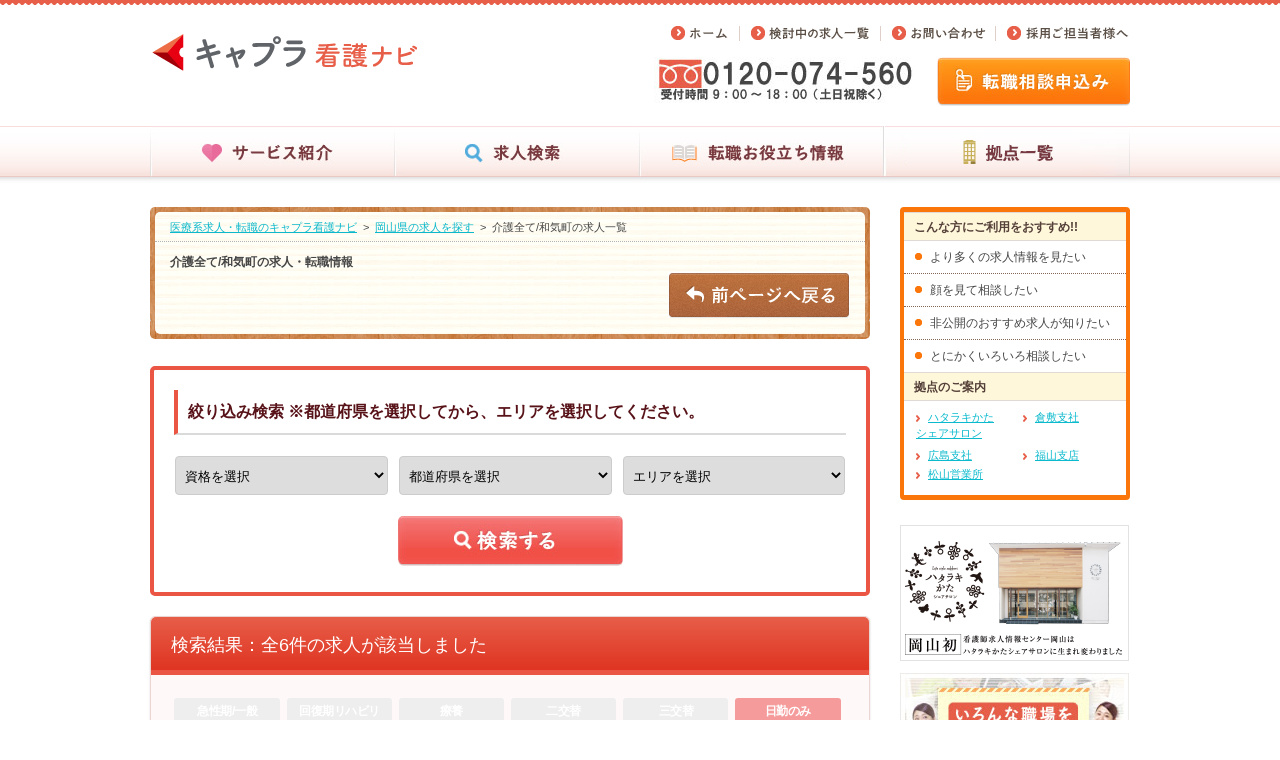

--- FILE ---
content_type: text/html; charset=UTF-8
request_url: https://www.nc-call.jp/okayamasearch/find/kaigoall/wake
body_size: 50023
content:
<!DOCTYPE html>
<!--[if lt IE 7 ]> <html lang="ja" class="ie6 ielt8" prefix="og: http://ogp.me/ns#"><![endif]-->
<!--[if IE 7 ]>    <html lang="ja" class="ie7 ielt8" prefix="og: http://ogp.me/ns#"><![endif]-->
<!--[if IE 8 ]>    <html lang="ja" class="ie8" prefix="og: http://ogp.me/ns#"><![endif]-->
<!--[if (gte IE 9)|!(IE)]><!-->
<html lang="ja" prefix="og: http://ogp.me/ns#">
<!--<![endif]-->
<head>
<meta charset="UTF-8">
<meta name="viewport" content="width=1024">
<meta name="format-detection" content="telephone=no">
<title>介護全て/和気町の求人・転職｜中国・四国地方の転職ならキャプラ看護ナビ</title>
<meta name="description" content="介護全て/和気町の求人をお探しのあなたに！介護全て/和気町の求人の募集・転職情報なら「キャプラ看護ナビ」にお任せください。岡山・広島・香川・愛媛などの求人情報が満載！中国・四国地方最大級総合人材サービス会社キャリアプランニングが運営しています。">
<meta name="Keywords" content="介護全て/和気町の求人,看護師求人,岡山,広島,香川,愛媛,キャプラ看護ナビ">
<meta property="og:title" content="検索結果一覧">
<meta property="og:type" content="article">
<meta property="og:description" content="検索結果一覧 ｜ 岡山、広島、高松、松山の看護師専門の転職情報サイト、キャプラ看護ナビ。中国、四国地方最大級の総合人材サービス会社キャリアプランニングが運営。">
<meta property="og:image" content="/lib/cmn_img/ogimg.jpg">
<meta property="og:site_name" content="【看護師求人情報サイト】岡山、広島、香川、愛媛の求人情報が満載！キャプラ看護ナビ">
<link rel="stylesheet" href="/lib/cmn_css/import.css" media="all">
<link rel="stylesheet" href="/lib/cmn_css/search_new.css" media="all">
<link rel="stylesheet" href="/lib/cmn_css/fontsize.css" media="all">
<link rel="stylesheet" href="/lib/cmn_css/print.css" media="print">
<!--[if IE]><link rel="stylesheet" href="/lib/cmn_css/fontsize_ie.css" media="all" /><![endif]-->
<!--[if lt IE 9]><script src="/lib/cmn_js/html5shiv.js"></script><![endif]-->
<script src="/lib/cmn_js/import.js"></script>
<script src="/lib/cmn_js/googleanalytics.js"></script>
</head>
<body>
<!-- Google Tag Manager -->
<noscript><iframe src="//www.googletagmanager.com/ns.html?id=GTM-55RVBH"
height="0" width="0" style="display:none;visibility:hidden"></iframe></noscript>
<script>(function(w,d,s,l,i){w[l]=w[l]||[];w[l].push({'gtm.start':
new Date().getTime(),event:'gtm.js'});var f=d.getElementsByTagName(s)[0],
j=d.createElement(s),dl=l!='dataLayer'?'&l='+l:'';j.async=true;j.src=
'//www.googletagmanager.com/gtm.js?id='+i+dl;f.parentNode.insertBefore(j,f);
})(window,document,'script','dataLayer','GTM-55RVBH');</script>
<!-- End Google Tag Manager -->
<header id="header">
<div class="hdInr">
<div class="hdL">
<p class="logo"><a href="/"><img src="/lib/cmn_img/bg_hd_logo2.png" alt="「はたらく」をもっと！「キャプラ 看護ナビ」" width="270" height="63"></a></p>
</div>
<!--/hdL-->
<div class="hdR">
<div class="hdMenu">
<ul>
<li><a href="/"><img src="/lib/cmn_img/btn_hd_hdmenu_01_f.gif" alt="ホーム" width="80" height="24"></a></li>
<li><a href="/other/"><img src="/lib/cmn_img/btn_hd_hdmenu_02_f.gif" alt="検討中の求人一覧" width="140" height="24"></a></li>
<li><a href="/form/contact/"><img src="/lib/cmn_img/btn_hd_hdmenu_03_f.gif" alt="お問い合わせ" width="115" height="24"></a></li>
<li><a href="/other/recruit.html"><img src="/lib/cmn_img/btn_hd_hdmenu_04_f.gif" alt="採用ご担当者様へ" width="135" height="24"></a></li>
</ul>
<br class="clear_noie">
</div>
<!--/hdMenu-->
<div class="hdBtn">
<p class="tel"><img src="/lib/cmn_img/img_hd_tel.jpg" alt="キャプラ 看護ナビへのお問い合わせはフリーダイヤル0120-074-560 受付時間は月曜から金曜の9時から18時まで" width="261" height="46"></p>
<p class="entry"><a href="/form/entry/"><img src="/lib/cmn_img/btn_hd_entry_f.jpg" alt="転職相談申込み" width="193" height="49"></a></p>
<br class="clear_noie">
</div>
</div>
<!--/hdR-->
<br class="clear_noie">
</div>
</header><!--▲▲ /header ▲▲--> 

<nav id="gNav">
	<div class="inr">
		<ul>
			<li class="li01"><a href="/strong/"><img src="/lib/cmn_img/btn_gnav_01_f.jpg" alt="サービス紹介" width="245" height="51"></a></li>
			<li class="li02"><img src="/lib/cmn_img/btn_gnav_02_f.jpg" alt="求人検索" width="245" height="51"><br>
				<ul class="gavSubUl">
					<li class="first"><a href="/kangosearch/">看護の求人を探す</a></li>
					<li><a href="/kaigosearch/">介護の求人を探す</a></li>
				</ul>
			</li>
			<li class="li04"><a href="/useful/"><img src="/lib/cmn_img/btn_gnav_04_f.jpg" alt="転職お役立ち情報" width="245" height="51"></a></li>
			<li class="li03"><a href="/area/"><img src="/lib/cmn_img/btn_gnav_03_f_1.jpg" alt="拠点一覧" width="245" height="51"></a></li>
		</ul>
		<br class="clear_noie">
	</div>
</nav>
<!--▲▲ /gNav ▲▲-->

<div id="container">
<div id="contents">
<div class="titleBoxSearch">
<div class="tbInr">
<div id="breadChumbs" xmls:v="http://rdf.data-vocaburary.org/#">
<p>
	<span typeof="v:Breadcrumb"><a href="/" rel="v:url" property="v:title">医療系求人・転職のキャプラ看護ナビ</a></span>
		&nbsp;&gt;&nbsp;
	<span typeof="v:Breadcrumb"><a href="/okayamasearch/" rel="v:url" property="v:title">岡山県の求人を探す</a></span>
			&nbsp;&gt;&nbsp;
	<span typeof="v:Breadcrumb"><a href="#" rel="v:url" property="v:title" class="currentPoint">介護全て/和気町の求人一覧</a></span>
	</p>
</div>
<div class="btns">
<h1>介護全て/和気町の求人・転職情報</h1>
<p class="btn"><a href="#" onclick="history.back(); return false;"><img src="/lib/cmn_img/btn_titleboxsearch_return.png" alt="求人・転職情報へ戻る" width="182" height="46" class="roBtn"></a></p>
<br class="clear_noie">
</div>
</div>
</div>
<!--/titleBoxSearch-->

<form class="ui-special-finder" action="/okayamasearch/find" method="get">
<input type="hidden" id="job-find" value="kaigo">
<div class="scSearchBox" id="SearchBox">

<p class="scSearchP01"><span>絞り込み検索 ※都道府県を選択してから、エリアを選択してください。</span></p>

<table>
<tr>
<td class="prTd">
<select class="kaigo-job" name="query[]">
<option value="">資格を選択</option>
<option class="term-opt kaigo-job" id="list-kaigofukushi" value="kaigofukushi">介護福祉士</option>
<option class="term-opt kaigo-job" id="list-kaigojitumukenshu" value="kaigojitumukenshu">介護職員実務者研修</option>
<option class="term-opt kaigo-job" id="list-kaigoshoninkenshu" value="kaigoshoninkenshu">介護職員初任者研修</option>
<option class="term-opt kaigo-job" id="list-helper1kyu" value="helper1kyu">ヘルパー1級</option>
<option class="term-opt kaigo-job" id="list-helper2kyu" value="helper2kyu">ヘルパー2級</option>
<option class="term-opt kaigo-job" id="list-kaigoshien" value="kaigoshien">介護支援専門員</option>
<option class="term-opt kaigo-job" id="list-shuninkaigosien" value="shuninkaigosien">主任介護支援専門員</option>
<option class="term-opt kaigo-job" id="list-shakaihukushi" value="shakaihukushi">社会福祉士</option>
<option class="term-opt kaigo-job" id="list-shakaifukusishuji" value="shakaifukusishuji">社会福祉主事任用</option>
<option class="term-opt kaigo-job" id="list-seishinhoken" value="seishinhoken">精神保健福祉士</option>
<option class="term-opt kaigo-job" id="list-kaigoall" value="kaigoall">介護全て</option>
</select></td>
<td class="prTd">
<select name="query[]" class="ui-area-selector ui-sp-mode" id="select01">
<option value="">都道府県を選択</option>
<option value="" area="ui-okayama">岡山</option>
<option value="" area="ui-hiroshima">広島</option>
<option value="" area="ui-kagawa">香川</option>
<option value="" area="ui-ehime">愛媛</option>
<!-- start 20180731 LASSIC Changed -->
<option value="" area="ui-tokushima">徳島</option>
<option value="" area="ui-kochi">高知</option>
<option value="" area="ui-tottori">鳥取</option>
<option value="" area="ui-shimane">島根</option>
<option value="" area="ui-yamaguchi">山口</option>
<!-- end 20180731 LASSIC Changed -->
<option value="" area="ui-other">その他</option>
</select>
</td>
<td>
<select class="ui-area-box" name="query[]">
<option value="">エリアを選択</option>
<option value="okayamakita" class="ui-okayama ui-area-option">岡山市北区</option>
<option value="oakayamanaka" class="ui-okayama ui-area-option">岡山市中区</option>
<option value="okayamahigashi" class="ui-okayama ui-area-option">岡山市東区</option>
<option value="okayamaminami" class="ui-okayama ui-area-option">岡山市南区</option>
<option value="tamano" class="ui-okayama ui-area-option">玉野市</option>
<option value="kurashiki" class="ui-okayama ui-area-option">倉敷市</option>
<option value="souja" class="ui-okayama ui-area-option">総社市</option>
<option value="ibara" class="ui-okayama ui-area-option">井原市</option>
<option value="kasaoka" class="ui-okayama ui-area-option">笠岡市</option>
<option value="setouchi" class="ui-okayama ui-area-option">瀬戸内市</option>
<option value="akaiwa" class="ui-okayama ui-area-option">赤磐市</option>
<option value="tsuyama" class="ui-okayama ui-area-option">津山市</option>
<option value="takahashi" class="ui-okayama ui-area-option">高梁市</option>
<option value="niimi" class="ui-okayama ui-area-option">新見市</option>
<option value="maniwa" class="ui-okayama ui-area-option">真庭市</option>
<option value="mimasaka" class="ui-okayama ui-area-option">美作市</option>
<option value="asakuchi" class="ui-okayama ui-area-option">浅口市</option>
<option value="wake" class="ui-okayama ui-area-option">和気町</option>
<option value="hayashima" class="ui-okayama ui-area-option">早島町</option>
<option value="satoshou" class="ui-okayama ui-area-option">里庄町</option>
<option value="yakage" class="ui-okayama ui-area-option">矢掛町</option>
<option value="kagamino" class="ui-okayama ui-area-option">鏡野町</option>
<option value="shouou" class="ui-okayama ui-area-option">勝央町</option>
<option value="nagi" class="ui-okayama ui-area-option">奈義町</option>
<option value="kumenan" class="ui-okayama ui-area-option">久米南町</option>
<option value="misaki" class="ui-okayama ui-area-option">美咲町</option>
<option value="kibichuuou" class="ui-okayama ui-area-option">吉備中央町</option>
<option value="hiroshimanaka" class="ui-hiroshima ui-area-option">広島市中区</option>
<option value="hiroshimahigashi" class="ui-hiroshima ui-area-option">広島市東区</option>
<option value="hiroshimaminami" class="ui-hiroshima ui-area-option">広島市南区</option>
<option value="hiroshimanishi" class="ui-hiroshima ui-area-option">広島市西区</option>
<option value="hiroshimasaeki" class="ui-hiroshima ui-area-option">広島市佐伯区</option>
<option value="hiroshimaasanami" class="ui-hiroshima ui-area-option">広島市安佐南区</option>
<option value="hiroshimaasakita" class="ui-hiroshima ui-area-option">広島市安佐北区</option>
<option value="hiroshimaaki" class="ui-hiroshima ui-area-option">広島市安芸区</option>
<option value="aki" class="ui-hiroshima ui-area-option">安芸郡</option>
<option value="hatsukaichi" class="ui-hiroshima ui-area-option">廿日市市</option>
<option value="kure" class="ui-hiroshima ui-area-option">呉市</option>
<option value="higashihiroshima" class="ui-hiroshima ui-area-option">東広島市</option>
<option value="mihara" class="ui-hiroshima ui-area-option">三原市</option>
<option value="onomichi" class="ui-hiroshima ui-area-option">尾道市</option>
<option value="fukuyama" class="ui-hiroshima ui-area-option">福山市</option>
<option value="fuchuu" class="ui-hiroshima ui-area-option">府中市</option>
<option value="takehara" class="ui-hiroshima ui-area-option">竹原市</option>
<option value="miyoshi" class="ui-hiroshima ui-area-option">三次市</option>
<option value="shobara" class="ui-hiroshima ui-area-option">庄原市</option>
<option value="otake" class="ui-hiroshima ui-area-option">大竹市</option>
<option value="akitakata" class="ui-hiroshima ui-area-option">安芸高田市</option>
<option value="etashima" class="ui-hiroshima ui-area-option">江田島市</option>
<option value="fuchuuchou" class="ui-hiroshima ui-area-option">府中町</option>
<option value="kaita" class="ui-hiroshima ui-area-option">海田町</option>
<option value="kumano" class="ui-hiroshima ui-area-option">熊野町</option>
<option value="saka" class="ui-hiroshima ui-area-option">坂町</option>
<option value="akiota" class="ui-hiroshima ui-area-option">安芸太田町</option>
<option value="kitahiroshima" class="ui-hiroshima ui-area-option">北広島町</option>
<option value="osakikamijima" class="ui-hiroshima ui-area-option">大崎上島町</option>
<option value="sera" class="ui-hiroshima ui-area-option">世羅町</option>
<option value="jinsekikougen" class="ui-hiroshima ui-area-option">神石高原町</option>
<option value="takamatsu" class="ui-kagawa ui-area-option">高松市</option>
<option value="kidamiki" class="ui-kagawa ui-area-option">木田郡三木町</option>
<option value="sanuki" class="ui-kagawa ui-area-option">さぬき市</option>
<option value="higashikagawa" class="ui-kagawa ui-area-option">東かがわ市</option>
<option value="sakaide" class="ui-kagawa ui-area-option">坂出市</option>
<option value="marukame" class="ui-kagawa ui-area-option">丸亀市</option>
<option value="zentsuji" class="ui-kagawa ui-area-option">善通寺市</option>
<option value="ayagawa" class="ui-kagawa ui-area-option">綾川町</option>
<option value="utazu" class="ui-kagawa ui-area-option">宇多津町</option>
<option value="tadotsu" class="ui-kagawa ui-area-option">多度津町</option>
<option value="kotohira" class="ui-kagawa ui-area-option">琴平町</option>
<option value="mannou" class="ui-kagawa ui-area-option">まんのう町</option>
<option value="kanonji" class="ui-kagawa ui-area-option">観音寺市</option>
<option value="mitoyo" class="ui-kagawa ui-area-option">三豊市</option>
<option value="tonosho" class="ui-kagawa ui-area-option">土庄町</option>
<option value="shodoshima" class="ui-kagawa ui-area-option">小豆島町</option>
<option value="miki" class="ui-kagawa ui-area-option">三木町</option>
<option value="naoshima" class="ui-kagawa ui-area-option">直島町</option>
<option value="matsuyama" class="ui-ehime ui-area-option">松山市</option>
<option value="tohon" class="ui-ehime ui-area-option">東温市</option>
<option value="iyo" class="ui-ehime ui-area-option">伊予市</option>
<option value="imabari" class="ui-ehime ui-area-option">今治市</option>
<option value="saijo" class="ui-ehime ui-area-option">西条市</option>
<option value="niihama" class="ui-ehime ui-area-option">新居浜市</option>
<option value="shikokuchuou" class="ui-ehime ui-area-option">四国中央市</option>
<option value="ohsu" class="ui-ehime ui-area-option">大洲市</option>
<option value="yawatahama" class="ui-ehime ui-area-option">八幡浜市</option>
<option value="seiyo" class="ui-ehime ui-area-option">西予市</option>
<option value="uwajima" class="ui-ehime ui-area-option">宇和島市</option>
<option value="kamijima" class="ui-ehime ui-area-option">上島町</option>
<option value="kumakogen" class="ui-ehime ui-area-option">久万高原町</option>
<option value="masaki" class="ui-ehime ui-area-option">松前町</option>
<option value="tobe" class="ui-ehime ui-area-option">砥部町</option>
<option value="uchiko" class="ui-ehime ui-area-option">内子町</option>
<option value="ikata" class="ui-ehime ui-area-option">伊方町</option>
<option value="matsuno" class="ui-ehime ui-area-option">松野町</option>
<option value="kihoku" class="ui-ehime ui-area-option">鬼北町</option>
<option value="ainan" class="ui-ehime ui-area-option">愛南町</option>
<!-- start 20180731 LASSIC Changed -->
<option value="tokushima" class="ui-tokushima ui-area-option">徳島市</option>
<option value="naruto" class="ui-tokushima ui-area-option">鳴門市</option>
<option value="komatsushima" class="ui-tokushima ui-area-option">小松島市</option>
<option value="awa" class="ui-tokushima ui-area-option">阿波市</option>
<option value="tokushimaother" class="ui-tokushima ui-area-option">その他徳島県</option>
<option value="kochi" class="ui-kochi ui-area-option">高知市</option>
<option value="nangoku" class="ui-kochi ui-area-option">南国市</option>
<option value="konan" class="ui-kochi ui-area-option">香南市</option>
<option value="kochiother" class="ui-kochi ui-area-option">その他高知県</option>
<option value="tottori" class="ui-tottori ui-area-option">鳥取市</option>
<option value="yonago" class="ui-tottori ui-area-option">米子市</option>
<option value="kurayoshi" class="ui-tottori ui-area-option">倉吉市</option>
<option value="tottoriother" class="ui-tottori ui-area-option">その他鳥取県</option>
<option value="matsue" class="ui-shimane ui-area-option">松江市</option>
<option value="izumo" class="ui-shimane ui-area-option">出雲市</option>
<option value="hamada" class="ui-shimane ui-area-option">浜田市</option>
<option value="shimaneother" class="ui-shimane ui-area-option">その他島根県</option>
<option value="shimonoseki" class="ui-yamaguchi ui-area-option">下関市</option>
<option value="sanyoonoda" class="ui-yamaguchi ui-area-option">山陽小野田市</option>
<option value="ube" class="ui-yamaguchi ui-area-option">宇部市</option>
<option value="yamaguchi" class="ui-yamaguchi ui-area-option">山口市</option>
<option value="iwakuni" class="ui-yamaguchi ui-area-option">岩国市</option>
<option value="yamaguchiother" class="ui-yamaguchi ui-area-option">その他山口県</option>
<!-- end 20180731 LASSIC Changed -->
<option value="areaother" class="ui-other ui-area-option">その他</option>
</select>
</td>
</tr>
</table>

<p class="scSearchP02"><input type="submit" name=""></p>


</div>
</form>



<div class="contentsBox01 pB0">
<p class="head01">検索結果：全6件の求人が該当しました</p>


<div class="cbJob">
<div class="cbJobData">
<div class="jobDataStatus">

<div class="iconBox">
<ul class="clearfix">
<li class=""><span>急性期/一般</span></li>
<li class=""><span>回復期リハビリ</span></li>
<li class=""><span>療養</span></li>
<li class=""><span>二交替</span></li>
<li class=""><span>三交替</span></li>
<li class=" current"><span>日勤のみ</span></li>
<li class=""><span>夜勤専従</span></li>
<li class=""><span>パート</span></li>
<li class=""><span>電子カルテ</span></li>
<li class=" current"><span>車通勤可</span></li>
<li class=""><span>託児所あり</span></li>
<li class=""><span>ブランクOK</span></li>
<li class=""><span>資格取得支援あり</span></li>
<li class=""><span>年間休日120日以上</span></li>
<li class=""><span>住宅手当/寮あり</span></li>
<li class=""><span>資格なしOK</span></li>
<li class=" current"><span>未経験OK</span></li>
</ul>
</div>

<br class="clear_noie">
</div>
<!--/jobDataStatus-->

<div class="facilityName">
<div class="data">
<!-- start 20160902 LASSIC Changed -->
<h2><a href="/offer/okayamasearch/find/kaigoall/wake/2025052610-62652.html">ソーシャルインクルーホーム和気町衣笠<img style="position: absolute; opacity: 0;" src="/lib/cmn_img/icon_jobdata_16_h.gif"></a></h2>
<!-- end 20160902 LASSIC Changed -->
<p><span>求人No</span>JOB62652<span class="lm15">勤務エリア</span>和気町</p>
</div>
<p class="btn"><a class="ui-offer-bookmark" href="62652"><img src="/lib/cmn_img/btn_underreview_f.jpg" alt="検討中求人に追加" width="184" height="42" class="roBtn"></a></p>
<br class="clear_noie">
</div>
<!--/facilityName-->

</div>
<!--/cbJobData-->

<div class="cbJobDetail">
<h3 class="cbCatch">【和気町】2022年にオープンした障がい者グループホームでのサービス管理責任者募集！未経験から始めた方も活躍中！</h3>
<p class="cbTxt">～おすすめポイント～・2022年にオープンした障がい者グループホーム！サービス管理責任者の募集
・月給290,000円〜399,600円（定額手当含む）
・本社専門部署が一括対応の為、請求・申請業務なし！
・サービ<a href="/offer/okayamasearch/find/kaigoall/wake/2025052610-62652.html">...続きを読む</a></p>
<p class="cbImg"><img src="/lib/cmn_img/noimage.gif"></p>
<div class="cbTbl">
<table width="100%" border="0">
<tr>
<th scope="row">募集職種</th>
<td>
	障がい者施設でのサービス管理責任者</td>
</tr>
<tr>
<th scope="row">募集資格</th>
<td>
	社会福祉士、その他、普通自動車運転免許、介護福祉士、精神保健福祉士</td>
</tr>
<tr>
<th scope="row">職場の種類</th>
<td>
	障がい者施設</td>
</tr>
<tr>
<th scope="row">就業形態</th>
<td>
	日勤のみ</td>
</tr>
<tr>
<th scope="row">勤務地住所</th>
<td>
	和気郡和気町衣笠１００１−１</td>
</tr>
<tr>
<th scope="row">給与</th>
<td>
	月給290,000円～399,600円</td>
</tr>
<tr>
<th scope="row">休日</th>
<td>
	週休二日,シフト制</td>
</tr>
</table>
</div>
<br class="clear_noie">
</div>
<!--/cbJobDetail-->

<p class="cbBtn">
		<a class="ui-offer-bookmark ui-offer-entry" href="62652"><img src="/lib/cmn_img/btn_consult_job_f_202108.png" alt="この求人について相談する" width="305" height="58"></a>
		<!-- start 20160902 LASSIC Changed -->
	<a href="/offer/okayamasearch/find/kaigoall/wake/2025052610-62652.html"><img src="/lib/cmn_img/btn_detail_01_f.jpg" alt="詳細はこちら" width="205" height="58"></a>
	<!-- end 20160902 LASSIC Changed -->
<a href="/strong/flow/"><img src="/lib/cmn_img/btn_flow.jpg" alt="転職までの流れ" width="100" height="57"></a>

</p>

</div>
<!---->
<div class="cbJob">
<div class="cbJobData">
<div class="jobDataStatus">

<div class="iconBox">
<ul class="clearfix">
<li class=""><span>急性期/一般</span></li>
<li class=""><span>回復期リハビリ</span></li>
<li class=""><span>療養</span></li>
<li class=""><span>二交替</span></li>
<li class=""><span>三交替</span></li>
<li class=" current"><span>日勤のみ</span></li>
<li class=""><span>夜勤専従</span></li>
<li class=" current"><span>パート</span></li>
<li class=""><span>電子カルテ</span></li>
<li class=" current"><span>車通勤可</span></li>
<li class=""><span>託児所あり</span></li>
<li class=" current"><span>ブランクOK</span></li>
<li class=""><span>資格取得支援あり</span></li>
<li class=""><span>年間休日120日以上</span></li>
<li class=""><span>住宅手当/寮あり</span></li>
<li class=" current"><span>資格なしOK</span></li>
<li class=" current"><span>未経験OK</span></li>
</ul>
</div>

<br class="clear_noie">
</div>
<!--/jobDataStatus-->

<div class="facilityName">
<div class="data">
<!-- start 20160902 LASSIC Changed -->
<h2><a href="/offer/okayamasearch/find/kaigoall/wake/2025052610-62656.html">ソーシャルインクルーホーム和気町衣笠<img style="position: absolute; opacity: 0;" src="/lib/cmn_img/icon_jobdata_16_h.gif"></a></h2>
<!-- end 20160902 LASSIC Changed -->
<p><span>求人No</span>JOB62656<span class="lm15">勤務エリア</span>和気町</p>
</div>
<p class="btn"><a class="ui-offer-bookmark" href="62656"><img src="/lib/cmn_img/btn_underreview_f.jpg" alt="検討中求人に追加" width="184" height="42" class="roBtn"></a></p>
<br class="clear_noie">
</div>
<!--/facilityName-->

</div>
<!--/cbJobData-->

<div class="cbJobDetail">
<h3 class="cbCatch">【和気町】障がい者グループホームでのサービス管理責任者！週1日～！勤務時間が選べる働き方！</h3>
<p class="cbTxt">～おすすめポイント～・2022年に開設された障がい者グループホームです
・長く働いてほしいからこその高時給が魅力！時給2,040円！
・週1日～勤務相談OK！空いている時間を有効活用できる働き方！
・平日のみ、土日<a href="/offer/okayamasearch/find/kaigoall/wake/2025052610-62656.html">...続きを読む</a></p>
<p class="cbImg"><img src="/lib/cmn_img/noimage.gif"></p>
<div class="cbTbl">
<table width="100%" border="0">
<tr>
<th scope="row">募集職種</th>
<td>
	障がい者施設でのサービス管理責任者</td>
</tr>
<tr>
<th scope="row">募集資格</th>
<td>
	社会福祉士、その他、介護福祉士、精神保健福祉士</td>
</tr>
<tr>
<th scope="row">職場の種類</th>
<td>
	障がい者施設</td>
</tr>
<tr>
<th scope="row">就業形態</th>
<td>
	日勤のみ</td>
</tr>
<tr>
<th scope="row">勤務地住所</th>
<td>
	和気郡和気町衣笠１００１−１</td>
</tr>
<tr>
<th scope="row">給与</th>
<td>
	【時給】2,040円<br />
</td>
</tr>
<tr>
<th scope="row">休日</th>
<td>
	相談可能,シフト制</td>
</tr>
</table>
</div>
<br class="clear_noie">
</div>
<!--/cbJobDetail-->

<p class="cbBtn">
		<a class="ui-offer-bookmark ui-offer-entry" href="62656"><img src="/lib/cmn_img/btn_consult_job_f_202108.png" alt="この求人について相談する" width="305" height="58"></a>
		<!-- start 20160902 LASSIC Changed -->
	<a href="/offer/okayamasearch/find/kaigoall/wake/2025052610-62656.html"><img src="/lib/cmn_img/btn_detail_01_f.jpg" alt="詳細はこちら" width="205" height="58"></a>
	<!-- end 20160902 LASSIC Changed -->
<a href="/strong/flow/"><img src="/lib/cmn_img/btn_flow.jpg" alt="転職までの流れ" width="100" height="57"></a>

</p>

</div>
<!---->
<div class="cbJob">
<div class="cbJobData">
<div class="jobDataStatus">

<div class="iconBox">
<ul class="clearfix">
<li class=" current"><span>急性期/一般</span></li>
<li class=""><span>回復期リハビリ</span></li>
<li class=" current"><span>療養</span></li>
<li class=""><span>二交替</span></li>
<li class=" current"><span>三交替</span></li>
<li class=""><span>日勤のみ</span></li>
<li class=""><span>夜勤専従</span></li>
<li class=""><span>パート</span></li>
<li class=""><span>電子カルテ</span></li>
<li class=" current"><span>車通勤可</span></li>
<li class=""><span>託児所あり</span></li>
<li class=" current"><span>ブランクOK</span></li>
<li class=""><span>資格取得支援あり</span></li>
<li class=""><span>年間休日120日以上</span></li>
<li class=" current"><span>住宅手当/寮あり</span></li>
<li class=" current"><span>資格なしOK</span></li>
<li class=" current"><span>未経験OK</span></li>
</ul>
</div>

<br class="clear_noie">
</div>
<!--/jobDataStatus-->

<div class="facilityName">
<div class="data">
<!-- start 20160902 LASSIC Changed -->
<h2><a href="/offer/okayamasearch/find/kaigoall/wake/2025052311-59051.html">医療法人　平病院<img style="position: absolute; opacity: 0;" src="/lib/cmn_img/icon_jobdata_16_h.gif"></a></h2>
<!-- end 20160902 LASSIC Changed -->
<p><span>求人No</span>JOB59051<span class="lm15">勤務エリア</span>和気町</p>
</div>
<p class="btn"><a class="ui-offer-bookmark" href="59051"><img src="/lib/cmn_img/btn_underreview_f.jpg" alt="検討中求人に追加" width="184" height="42" class="roBtn"></a></p>
<br class="clear_noie">
</div>
<!--/facilityName-->

</div>
<!--/cbJobData-->

<div class="cbJobDetail">
<h3 class="cbCatch">【和気町】地域密着のかかりつけ病院での看護助手・正社員求人！福利厚生が整っており、各種手当も充実！長期的に就業可能な環境です。</h3>
<p class="cbTxt">～おすすめポイント～・病棟における看護助手求人！夜勤ありの正社員の募集です。
・近くに看護師さんがいる安心した環境で介護技術を習得可能！経験の浅い方にもおすすめです。
・各種手当が充実！該当者には住宅手当や配偶者手当<a href="/offer/okayamasearch/find/kaigoall/wake/2025052311-59051.html">...続きを読む</a></p>
<p class="cbImg"><img src="/assets/image/corporation/2130_5a968dbdeb6d976d7eb7c8619b02ba49.jpg" width="235"></p>
<div class="cbTbl">
<table width="100%" border="0">
<tr>
<th scope="row">募集職種</th>
<td>
	病院での看護助手</td>
</tr>
<tr>
<th scope="row">募集資格</th>
<td>
	普通自動車運転免許、介護福祉士、ヘルパー2級、ヘルパー1級、介護職員初任者研修、介護職員実務者研修</td>
</tr>
<tr>
<th scope="row">職場の種類</th>
<td>
	病院（急性期・一般病棟）,病院（療養病棟）,病院（地域包括ケア病床）</td>
</tr>
<tr>
<th scope="row">就業形態</th>
<td>
	3交替</td>
</tr>
<tr>
<th scope="row">勤務地住所</th>
<td>
	和気郡和気町尺所438</td>
</tr>
<tr>
<th scope="row">給与</th>
<td>
	月給209,000円～261,600円</td>
</tr>
<tr>
<th scope="row">休日</th>
<td>
	週休二日,シフト制</td>
</tr>
</table>
</div>
<br class="clear_noie">
</div>
<!--/cbJobDetail-->

<p class="cbBtn">
		<a class="ui-offer-bookmark ui-offer-entry" href="59051"><img src="/lib/cmn_img/btn_consult_job_f_202108.png" alt="この求人について相談する" width="305" height="58"></a>
		<!-- start 20160902 LASSIC Changed -->
	<a href="/offer/okayamasearch/find/kaigoall/wake/2025052311-59051.html"><img src="/lib/cmn_img/btn_detail_01_f.jpg" alt="詳細はこちら" width="205" height="58"></a>
	<!-- end 20160902 LASSIC Changed -->
<a href="/strong/flow/"><img src="/lib/cmn_img/btn_flow.jpg" alt="転職までの流れ" width="100" height="57"></a>

</p>

</div>
<!---->
<div class="cbJob">
<div class="cbJobData">
<div class="jobDataStatus">

<div class="iconBox">
<ul class="clearfix">
<li class=""><span>急性期/一般</span></li>
<li class=""><span>回復期リハビリ</span></li>
<li class=""><span>療養</span></li>
<li class=""><span>二交替</span></li>
<li class=""><span>三交替</span></li>
<li class=" current"><span>日勤のみ</span></li>
<li class=""><span>夜勤専従</span></li>
<li class=""><span>パート</span></li>
<li class=""><span>電子カルテ</span></li>
<li class=" current"><span>車通勤可</span></li>
<li class=""><span>託児所あり</span></li>
<li class=""><span>ブランクOK</span></li>
<li class=""><span>資格取得支援あり</span></li>
<li class=""><span>年間休日120日以上</span></li>
<li class=" current"><span>住宅手当/寮あり</span></li>
<li class=""><span>資格なしOK</span></li>
<li class=""><span>未経験OK</span></li>
</ul>
</div>

<br class="clear_noie">
</div>
<!--/jobDataStatus-->

<div class="facilityName">
<div class="data">
<!-- start 20160902 LASSIC Changed -->
<h2><a href="/offer/okayamasearch/find/kaigoall/wake/2025052311-59100.html">平病院訪問介護<img style="position: absolute; opacity: 0;" src="/lib/cmn_img/icon_jobdata_16_h.gif"></a></h2>
<!-- end 20160902 LASSIC Changed -->
<p><span>求人No</span>JOB59100<span class="lm15">勤務エリア</span>和気町</p>
</div>
<p class="btn"><a class="ui-offer-bookmark" href="59100"><img src="/lib/cmn_img/btn_underreview_f.jpg" alt="検討中求人に追加" width="184" height="42" class="roBtn"></a></p>
<br class="clear_noie">
</div>
<!--/facilityName-->

</div>
<!--/cbJobData-->

<div class="cbJobDetail">
<h3 class="cbCatch">【和気町】訪問介護での介護職兼サービス提供責任者業務！残業少なめ、日勤のみ！日祝が固定休！福利厚生充実！</h3>
<p class="cbTxt">～おすすめポイント～・将来的に施設の管理職を目指したい介護福祉士の方募集！
・学歴不問！家政学、介護技術、看護、介護学等を学ばれた方歓迎です！
・日祝休みの日勤のみ、残業も月平均5時間程度なのでプライベートの予定もた<a href="/offer/okayamasearch/find/kaigoall/wake/2025052311-59100.html">...続きを読む</a></p>
<p class="cbImg"><img src="/assets/image/corporation/8233_83968a6e2a1617b864d472efcf9d55c9.jpg" width="235"></p>
<div class="cbTbl">
<table width="100%" border="0">
<tr>
<th scope="row">募集職種</th>
<td>
	訪問介護でのサービス提供責任者</td>
</tr>
<tr>
<th scope="row">募集資格</th>
<td>
	普通自動車運転免許、介護福祉士</td>
</tr>
<tr>
<th scope="row">職場の種類</th>
<td>
	訪問介護・訪問入浴</td>
</tr>
<tr>
<th scope="row">就業形態</th>
<td>
	日勤のみ</td>
</tr>
<tr>
<th scope="row">勤務地住所</th>
<td>
	和気郡和気町尺所438</td>
</tr>
<tr>
<th scope="row">給与</th>
<td>
	月給189,000円～237,000円</td>
</tr>
<tr>
<th scope="row">休日</th>
<td>
	相談可能,週休二日,シフト制,祝,日</td>
</tr>
</table>
</div>
<br class="clear_noie">
</div>
<!--/cbJobDetail-->

<p class="cbBtn">
		<a class="ui-offer-bookmark ui-offer-entry" href="59100"><img src="/lib/cmn_img/btn_consult_job_f_202108.png" alt="この求人について相談する" width="305" height="58"></a>
		<!-- start 20160902 LASSIC Changed -->
	<a href="/offer/okayamasearch/find/kaigoall/wake/2025052311-59100.html"><img src="/lib/cmn_img/btn_detail_01_f.jpg" alt="詳細はこちら" width="205" height="58"></a>
	<!-- end 20160902 LASSIC Changed -->
<a href="/strong/flow/"><img src="/lib/cmn_img/btn_flow.jpg" alt="転職までの流れ" width="100" height="57"></a>

</p>

</div>
<!---->
<div class="cbJob">
<div class="cbJobData">
<div class="jobDataStatus">

<div class="iconBox">
<ul class="clearfix">
<li class=""><span>急性期/一般</span></li>
<li class=""><span>回復期リハビリ</span></li>
<li class=""><span>療養</span></li>
<li class=" current"><span>二交替</span></li>
<li class=""><span>三交替</span></li>
<li class=""><span>日勤のみ</span></li>
<li class=""><span>夜勤専従</span></li>
<li class=""><span>パート</span></li>
<li class=""><span>電子カルテ</span></li>
<li class=" current"><span>車通勤可</span></li>
<li class=""><span>託児所あり</span></li>
<li class=" current"><span>ブランクOK</span></li>
<li class=""><span>資格取得支援あり</span></li>
<li class=""><span>年間休日120日以上</span></li>
<li class=" current"><span>住宅手当/寮あり</span></li>
<li class=""><span>資格なしOK</span></li>
<li class=" current"><span>未経験OK</span></li>
</ul>
</div>

<br class="clear_noie">
</div>
<!--/jobDataStatus-->

<div class="facilityName">
<div class="data">
<!-- start 20160902 LASSIC Changed -->
<h2><a href="/offer/okayamasearch/find/kaigoall/wake/2025052311-58803.html">特別養護老人ホーム和気えんじゅの里<img style="position: absolute; opacity: 0;" src="/lib/cmn_img/icon_jobdata_16_h.gif"></a></h2>
<!-- end 20160902 LASSIC Changed -->
<p><span>求人No</span>JOB58803<span class="lm15">勤務エリア</span>和気町</p>
</div>
<p class="btn"><a class="ui-offer-bookmark" href="58803"><img src="/lib/cmn_img/btn_underreview_f.jpg" alt="検討中求人に追加" width="184" height="42" class="roBtn"></a></p>
<br class="clear_noie">
</div>
<!--/facilityName-->

</div>
<!--/cbJobData-->

<div class="cbJobDetail">
<h3 class="cbCatch">【和気郡】全室個室のユニットケアの特別養護老人ホームでの介護職求人！福利厚生・手当が充実！未経験も大歓迎！</h3>
<p class="cbTxt">～おすすめポイント～・入所定員50名、ショートステイ10名の介護施設
・処遇改善手当は毎月1万円支給（賞与時にも別途支給有）
・夜勤回数は月4～5日で相談可能！
・月9日休みでプライベートも充実
・医療法人が母体<a href="/offer/okayamasearch/find/kaigoall/wake/2025052311-58803.html">...続きを読む</a></p>
<p class="cbImg"><img src="/lib/cmn_img/noimage.gif"></p>
<div class="cbTbl">
<table width="100%" border="0">
<tr>
<th scope="row">募集職種</th>
<td>
	特別養護老人ホームでの介護職</td>
</tr>
<tr>
<th scope="row">募集資格</th>
<td>
	普通自動車運転免許、介護福祉士、ヘルパー2級、ヘルパー1級、介護職員初任者研修、介護職員実務者研修</td>
</tr>
<tr>
<th scope="row">職場の種類</th>
<td>
	特別養護老人ホーム</td>
</tr>
<tr>
<th scope="row">就業形態</th>
<td>
	2交替</td>
</tr>
<tr>
<th scope="row">勤務地住所</th>
<td>
	和気郡和気町衣笠834-1</td>
</tr>
<tr>
<th scope="row">給与</th>
<td>
	月給232,500円～251,500円</td>
</tr>
<tr>
<th scope="row">休日</th>
<td>
	週休二日,シフト制</td>
</tr>
</table>
</div>
<br class="clear_noie">
</div>
<!--/cbJobDetail-->

<p class="cbBtn">
		<a class="ui-offer-bookmark ui-offer-entry" href="58803"><img src="/lib/cmn_img/btn_consult_job_f_202108.png" alt="この求人について相談する" width="305" height="58"></a>
		<!-- start 20160902 LASSIC Changed -->
	<a href="/offer/okayamasearch/find/kaigoall/wake/2025052311-58803.html"><img src="/lib/cmn_img/btn_detail_01_f.jpg" alt="詳細はこちら" width="205" height="58"></a>
	<!-- end 20160902 LASSIC Changed -->
<a href="/strong/flow/"><img src="/lib/cmn_img/btn_flow.jpg" alt="転職までの流れ" width="100" height="57"></a>

</p>

</div>
<!---->
<div class="cbJob">
<div class="cbJobData">
<div class="jobDataStatus">

<div class="iconBox">
<ul class="clearfix">
<li class=""><span>急性期/一般</span></li>
<li class=""><span>回復期リハビリ</span></li>
<li class=""><span>療養</span></li>
<li class=" current"><span>二交替</span></li>
<li class=""><span>三交替</span></li>
<li class=""><span>日勤のみ</span></li>
<li class=""><span>夜勤専従</span></li>
<li class=""><span>パート</span></li>
<li class=""><span>電子カルテ</span></li>
<li class=" current"><span>車通勤可</span></li>
<li class=""><span>託児所あり</span></li>
<li class=""><span>ブランクOK</span></li>
<li class=""><span>資格取得支援あり</span></li>
<li class=""><span>年間休日120日以上</span></li>
<li class=""><span>住宅手当/寮あり</span></li>
<li class=""><span>資格なしOK</span></li>
<li class=""><span>未経験OK</span></li>
</ul>
</div>

<br class="clear_noie">
</div>
<!--/jobDataStatus-->

<div class="facilityName">
<div class="data">
<!-- start 20160902 LASSIC Changed -->
<h2><a href="/offer/okayamasearch/find/kaigoall/wake/2025052202-62654.html">ソーシャルインクルーホーム和気町衣笠<img style="position: absolute; opacity: 0;" src="/lib/cmn_img/icon_jobdata_16_h.gif"></a></h2>
<!-- end 20160902 LASSIC Changed -->
<p><span>求人No</span>JOB62654<span class="lm15">勤務エリア</span>和気町</p>
</div>
<p class="btn"><a class="ui-offer-bookmark" href="62654"><img src="/lib/cmn_img/btn_underreview_f.jpg" alt="検討中求人に追加" width="184" height="42" class="roBtn"></a></p>
<br class="clear_noie">
</div>
<!--/facilityName-->

</div>
<!--/cbJobData-->

<div class="cbJobDetail">
<h3 class="cbCatch">【和気町】障がい者グループホームでの施設管理者募集！月給29万円～39万円！キャリアアップを目指す方におすすめです！</h3>
<p class="cbTxt">～おすすめポイント～・年間休日114日！オンオフの切り替えがしっかりできる働き方！
・幅広い年齢のスタッフが活躍中！定年70歳で長く安定して勤務いただけます！
・全国展開の株式会社が母体！福利厚生も充実！
・役職・<a href="/offer/okayamasearch/find/kaigoall/wake/2025052202-62654.html">...続きを読む</a></p>
<p class="cbImg"><img src="/lib/cmn_img/noimage.gif"></p>
<div class="cbTbl">
<table width="100%" border="0">
<tr>
<th scope="row">募集職種</th>
<td>
	障がい者施設（グループホーム）での施設管理者</td>
</tr>
<tr>
<th scope="row">募集資格</th>
<td>
	普通自動車運転免許、介護福祉士、ヘルパー2級、ヘルパー1級、介護職員初任者研修、介護職員実務者研修</td>
</tr>
<tr>
<th scope="row">職場の種類</th>
<td>
	障がい者施設</td>
</tr>
<tr>
<th scope="row">就業形態</th>
<td>
	2交替</td>
</tr>
<tr>
<th scope="row">勤務地住所</th>
<td>
	和気郡和気町衣笠１００１−１</td>
</tr>
<tr>
<th scope="row">給与</th>
<td>
	月給290,000円～399,600円</td>
</tr>
<tr>
<th scope="row">休日</th>
<td>
	週休二日,シフト制</td>
</tr>
</table>
</div>
<br class="clear_noie">
</div>
<!--/cbJobDetail-->

<p class="cbBtn">
		<a class="ui-offer-bookmark ui-offer-entry" href="62654"><img src="/lib/cmn_img/btn_consult_job_f_202108.png" alt="この求人について相談する" width="305" height="58"></a>
		<!-- start 20160902 LASSIC Changed -->
	<a href="/offer/okayamasearch/find/kaigoall/wake/2025052202-62654.html"><img src="/lib/cmn_img/btn_detail_01_f.jpg" alt="詳細はこちら" width="205" height="58"></a>
	<!-- end 20160902 LASSIC Changed -->
<a href="/strong/flow/"><img src="/lib/cmn_img/btn_flow.jpg" alt="転職までの流れ" width="100" height="57"></a>

</p>

</div>
<!---->



<div class="supportInfo">
<h3>ご希望の求人が見つからなかった方へ</h3>
<div class="supportInfo80">
<div class="inr">
<p class="btm15"><img src="/lib/cmn_img/h_supportinfo.gif" alt="キャプラ看護ナビに無料登録いただくとサイトに掲載していない非公開求人や、新着求人も優先的にご紹介します。"></p>
<dl>
<dt><img src="/lib/cmn_img/h_closed.gif" alt="非公開求人とは？" width="128" height="29"></dt>
<dd>中国・四国エリアの人気求人や若干名募集求人など、サイトに掲載していない求人が多数ございます。<br>
地域から信頼されている当社だけがいただいている非公開求人をご紹介いたします。</dd>
</dl>
</div>
</div>
<div class="supportEntry">
<div class="seInr">
<p><a href="/form/entry/"><img src="/lib/cmn_img/btn_supportentry_h.jpg" alt="転職相談サポート申込み" width="290" height="65"></a></p>
</div>
</div>
</div>
<!--/supportInfo-->
</div>
<!--/contentsBox01-->



</div>
<!--▲▲ /contents ▲▲-->

<div id="rMenu">

<div id="ui-bookmarked-offers" class="rmUnderReview aural">
<h2>検討中の求人一覧</h2>

<ul class="ui-bookmarked-offers">
<!--<li>
<a href="#">
<span class="img"><img src="/lib/cmn_img/sample_03.jpg"></span>
<span class="data">医療法人社団<br>仁風会 牧野病院</span>
<br class="clear_noie">
</a>
</li>-->

</ul>

<p><a href="/other/">検討中の求人一覧はこちら</a></p>

</div><!--/rmUnderReview-->


<div class="rmCenter">
<div class="inr">
<h3>こんな方にご利用をおすすめ!!</h3>
<ul class="ul01">
<li>より多くの求人情報を見たい</li>
<li>顔を見て相談したい</li>
<li>非公開のおすすめ求人が知りたい</li>
<li>とにかくいろいろ相談したい</li>
</ul>

<h3>拠点のご案内</h3>
<ul class="ul02">
<li style="height:2.2rem"><a href="/area/center/okayama/">ハタラキかた<br>シェアサロン</a></li>
<li style="height:2.2rem"><a href="/area/center/kurashiki/">倉敷支社</a></li>
<li><a href="/area/center/hiroshima/">広島支社</a></li>
<li><a href="/area/center/fukuyama/">福山支店</a></li>
<li><a href="/area/center/matsuyama/">松山営業所</a></li>
</ul>
<br class="clear_noie">

</div>
</div><!--/rmCenter-->

<div class="rmBanner">
<ul>
<li><a href="/event/sharesalon/"><img src="/lib/cmn_img/salon-br299_136.png" width="229" height="136"></a></li>
<!--<li><a href="/event/"><img src="/lib/cmn_img/bnr_rm_002.jpg" width="229" height="136"></a></li>-->
<li><a href="/rediscovery/"><img src="/lib/cmn_img/bnr_rm_01.jpg" width="229" height="122"></a></li>
<li><a href="/feature/work/"><img src="/lib/cmn_img/bnr_rm_03.jpg" width="229" height="122"></a></li>
<li class="btm20"><a href="/feature/comedical"><img src="/lib/cmn_img/bnr_rm_04.jpg" width="229" height="122"></a></li>
<li><a href="/strong/voice/"><img src="/lib/cmn_img/bnr_rm_05.jpg" width="229" height="74"></a></li>
<li><a href="/useful/faq.html"><img src="/lib/cmn_img/bnr_rm_06.jpg" width="229" height="74"></a></li>
</ul>
</div><!--/rmBanner-->

</div>
<!--▲▲ /rMenu ▲▲-->

<br class="clear_noie">
</div>
<!--▲▲ /container ▲▲-->

<div class="floating">
	<!-- <a href="/search/find/kaigoall/wake"> -->
	<a href="#SearchBox" >
	<img src="/lib/cmn_img/btn_change_condition.png" width="57%">
	</a>
</div>
<script>
jQuery(window).on("scroll", function($) {
  if (jQuery(this).scrollTop() > 200) {
    jQuery('.floating').show();
  } else {
    jQuery('.floating').hide();
  }
});

$(document).ready(function () {
	// #で始まるアンカーをクリックした場合に処理
	$('a[href ^=#]').click(function () {
		// スクロールの速度
		var speed = 400;// ミリ秒

		// アンカーの値取得
		var href = $(this).attr("href");

		// 移動先を取得
		var target = $(href == "#" || href == "" ?'html' : href);

		// 移動先を数値で取得
		var position = target.offset().top;

		// スムーススクロール
		$($.support.safari ?'body' : 'html').animate({ scrollTop: position }, speed, 'swing');

		// URLにアンカーリンクを付加させない
		return false;
	});
});

</script>
<!--▲▲ /contents ▲▲-->

<div id="subscription">
<div class="inr">
<h2><img src="/lib/cmn_img/h_subscription.png" alt="求職者一人ひとりに合った好条件の転職先をお探しします。ご希望条件や転職の不安・お悩み含めて、何でもお気軽にご相談ください" width="762" height="63"></h2>
<p class="btn"><a href="/form/entry/"><img src="/lib/cmn_img/btn_subscription_f.png" alt="カンタン！1分登録！完全無料転職相談に申込む" width="429" height="84"></a></p>
<p class="tel"><img src="/lib/cmn_img/img_subscription_tel.jpg" alt="キャプラ 看護ナビへのお問い合わせはフリーダイヤル0120-074-560 受付時間は月曜から金曜の9時から18時まで" width="350" height="60"></p>
<p class="bg"></p>
</div>
</div><!--▲▲ /subscription ▲▲--> 

<head>
  <link rel="stylesheet" href="/lib/cmn_css/footer.css?20240517" media="all">
</head>
<footer id="footer">
<div class="ftList">
<ul>
<li><a href="/other/recruit.html">採用ご担当者様へ</a></li>
<li><a href="/other/sitemap.html">サイトマップ</a></li>
<li><a href="/other/privacy.html">サービス利用規約、個人情報の取り扱いについて </a></li>
<li class="newWin"><a href="http://www.capla.co.jp/privacypolicy/" target="_blank">プライバシーポリシー</a></li>
<li><a href="/other/security.html">セキュリティについて</a></li>
<li><a href="/other/check.html">動作環境</a></li>
<li><a href="/form/contact/">お問い合わせ</a></li>
<li class="newWin"><a href="http://www.capla.co.jp/company/outline.html" target="_blank">会社概要</a></li>
<li class="newWin"><a href="http://www.capla.co.jp/" target="_blank">運営会社</a></li>
</ul>
<ul>
<li class="newWin"><a href="http://www.capla.co.jp/forcompany/yuryo_shokai.html" target="_blank">職業紹介優良事業者行動指針</a></li>
</ul>
<br class="clear_noie">
</div>
<!--/ftList-->

<div class="ftUnder">
<div class="pMark2">
<dl>
<dt><a href="https://www.jesra.or.jp/tekiseinintei/" target="_blank"><img src="/lib/cmn_img/img_tekisei_01iryou.png" alt="医療適正認定事業者マーク" style="width:85px;"></a></dt>
<dt><a href="https://www.jesra.or.jp/tekiseinintei/" target="_blank"><img src="/lib/cmn_img/img_tekisei_02kaigo.png" alt="介護適正認定事業者マーク" style="width:85px;"></a></dt>
<dt><a href="https://privacymark.jp/"><img src="/lib/cmn_img/img_pmark.gif" alt="プライバシーマーク" style="width:97px;"></a></dt>
</dl>
<br class="clear_noie">
</div>
<!--/pMark-->

<small class="copyright">COPYRIGHT &copy; CAREER PLANNING CO., LTD. ALL RIGHTS RESERVED.</small>
</div>

<br class="clear_noie">
</footer>
<!--▲▲ /footer ▲▲-->

<a href="/okayamasearch/find/okayamakita"><img src="/lib/cmn_img/btn_detail_01_f.jpg" alt="詳細はこちら" width="205" height="58"></a>

<script type="text/javascript">
/* <![CDATA[ */
var google_conversion_id = 878118101;
var google_custom_params = window.google_tag_params;
var google_remarketing_only = true;
/* ]]> */
</script>
<script type="text/javascript" src="//www.googleadservices.com/pagead/conversion.js">
</script>
<noscript>
<div style="display:inline;">
<img height="1" width="1" style="border-style:none;" alt="" src="//googleads.g.doubleclick.net/pagead/viewthroughconversion/878118101/?guid=ON&amp;script=0"/>
</div>
</noscript>
</body>
</html>

--- FILE ---
content_type: text/css
request_url: https://www.nc-call.jp/lib/cmn_css/search_new.css
body_size: 10634
content:
@charset "utf-8";
/* CSS Document */


/* Search 20160125追加部分 */

/* checkBox部分css調整 */
	
input.newInput {
	display: none;
}
.radio, .checkbox {
	box-sizing: border-box;
	-webkit-transition: background-color 0s linear;
	transition: background-color 0.2s linear;
	position: relative;
	display: inline-block;
	margin: 3px 2px 8px 0;
	padding: 10px 0 10px 20px;
	border-radius: 2px;
	/*  background-color: #f6f7f8;*/
	vertical-align: middle;
	cursor: pointer;
	background-color: #FFFFFF;
}
.radio:hover, .checkbox:hover {
/*  background-color: #fff5f4;*/
}
.radio:hover:after, .checkbox:hover:after {
	border-color: #e34935;
}
.radio:after, .checkbox:after {
	-webkit-transition: border-color 0s linear;
	transition: border-color 0s linear;
	position: absolute;
	top: 50%;
	left: 0;
	display: block;
	margin-top: -10px;
	width: 16px;
	height: 16px;
	border: 2px solid #bbb;
	border-radius: 2px;
	content: '';
}
.radio:before {
	-webkit-transition: opacity 0s linear;
	transition: opacity 0s linear;
	position: absolute;
	top: 50%;
	left: 20px;
	display: block;
	margin-top: -5px;
	width: 10px;
	height: 10px;
	border-radius: 50%;
	/*  background-color: #e34935;*/
	content: '';
	opacity: 0;
}
input[type=radio]:checked + .radio:before {
	opacity: 1;
}
.checkbox:before {
	-webkit-transition: opacity 0s linear;
	transition: opacity 0.2s linear;
	position: absolute;
	top: 50%;
	left: 6px;
	display: block;
	margin-top: -7px;
	width: 5px;
	height: 9px;
	border-right: 3px solid #e34935;
	border-bottom: 3px solid #e34935;
	content: '';
	opacity: 0;
	-webkit-transform: rotate(45deg);
	-ms-transform: rotate(45deg);
	transform: rotate(45deg);
}
input[type=checkbox]:checked + .checkbox:before {
	opacity: 1;
}
/* checkBox部分css調整 */


div.newSearchBox03 {
	width: 100%;
	box-sizing: border-box;
	border: 2px solid #ffcbc1;
	margin-bottom: 20px;
}
div.newSearchBox03 h3 {
	padding: 15px;
	box-sizing: border-box;
	background-color: #ffcbc1;
	line-height: 1;
	color: #581319;
	font-size: 16px !important;
}
div.newSearchBox03 div.newSearchBox03inr {
	padding: 15px 30px;
	box-sizing: border-box;
}
div.newSearchBox03 div.newSearchBox03inr input.freeSearch {
	width: 100%;
	border: 1px solid #cccccc;
	border-radius: 2px;
	font-size: 15px !important;
	line-height: 1.5 !important;
	box-sizing: border-box;
	padding: 10px;
}
div.newSearchBox03 ul.newSearchList01 {
	width: 100%;
}
div.newSearchBox03 ul.newSearchList01 li {
	width: 25%;
	float: left;
	margin-bottom: 10px;
}
div.newSearchBox03 ul.newSearchList01 li label {
	vertical-align: top;
}
div.newSearchBox03 ul.newSearchList01 li a {
	font-size: 15px !important;
	color: #0cbacd;
	vertical-align: top;
}
/* start 2017/07/18 LASSIC Added */
div.newSearchBox03 ul.newSearchList03 {
	width: 100%;
}
div.newSearchBox03 ul.newSearchList03 li {
	width: 33%;
	float: left;
	margin-bottom: 10px;
}
div.newSearchBox03 ul.newSearchList03 li label {
	float: left;
	vertical-align: top;
}
div.newSearchBox03 ul.newSearchList03 li a {
	display: block;
	float: left;
	width: 83%;
	line-height: 1.5;
	padding: 2px 0 0 4px;
	font-size: 15px !important;
	color: #0cbacd;
	vertical-align: top;
}
/* end 2017/07/18 LASSIC Added */
div.newSearchBox03 ul.newSearchList02 {
	width: 100%;
}
div.newSearchBox03 ul.newSearchList01 li {
}
div.newFind {
	width: 100%;
	text-align: center;
	margin-bottom: 20px;
}
div.newFind p input {
	background: url(../images/search/btn_area_free_01_off.jpg) center center no-repeat;
	width: 217px;
	height: 41px;
	border: none;
	margin: 0 auto;
}
div.closeSearchBox03 {
	display: none;
}
div.closeSearchBox03 h3 {
	position: relative;
}
div.closeSearchBox03 h3 a {
	position: absolute;
	right: 0;
	top: 0;
}
div.newSearchPlace {
	padding: 0 30px;
	box-sizing: border-box;
}
div.newSearchPlace .newSearchUl02 {
	width: 100% !important;
}
div.newSearchPlace .newSearchUl02 li {
	padding: 0 !important;
	width: 33% !important;
	margin: 0 0 5px 0!important;
	float: left;
}
#contents div.areaBox {
	border: none !important;
}
#contents div.areaBox p.areaTitleP {
	background-color: #eeeeee;
	position: relative;
	padding: 7px 5px;
	margin-bottom: 15px;
}
#contents div.areaBox p.areaTitleP a {
	font-size: 12px !important;
}
#contents div.areaBox p.areaTitleP a.ui-optional-close {
	position: absolute;
	right: 0;
	top: 0;
}
#contents div.areaBox div.inr {
	margin: 0;
}
#contents div.areaBox div.inr ul {
	margin: 0 !important;
}
div.textBox {
	width: 100%;
	box-sizing: border-box;
	padding: 0 20px;
	margin-top: 60px;
}
div.textBox p {
	margin-bottom: 20px;
}
/*求人詳細ページcss調整 */

/* iconBoxの内容 */


div.iconBox {
	width: 100%;
	box-sizing: border-box;
}
#contents div.iconBox ul {
	width: 100% !important;
}
div.iconBox ul li {
	width: 15.5%;
	margin: 0 0.5% 5px !important;
	line-height: 1.7 !important;
}
div.iconBox ul li span {
	display: block;
	border-radius: 3px;
	background-color: #eeeeee;
	padding: 3px 0;
	text-align: center;
	color: #FFFFFF;
	font-size: 12px !important;
	letter-spacing: -0.5px;
	font-weight: bold;
}
div.iconBox ul li.current span {
	background-color: #f69b9b;
}
/* エディタの内容 */
	
#container div.whatsNew {
	width: 100% !important;
}
#container div.whatsNew ul li a {
	width: 420px !important;
	box-sizing: border-box;
	overflow: hidden !important;
	text-overflow: ellipsis;
	white-space: nowrap;
}
/*病院一覧ページcss調整 */


div.hospitalDiv {
	padding: 20px 5px 0px;
	width: 100%;
	box-sizing: border-box;
}
div.hospitalDiv ul {
	width: 100%;
}
div.hospitalDiv ul li {
	float: left;
	width: 350px;
	margin-right: 5px;
	margin-bottom: 5px;
	border: 1px #dddddd solid;
	box-sizing: border-box;
	padding: 5px;
}
div.hospitalDiv ul li.even {
	margin-right: 0;
}
div.hospitalDiv .hospitalBox01 {
	width: 100%;
	margin-bottom: 10px;
}
div.hospitalDiv .hospitalBox01 p.hospitalP01 {
	float: left;
	width: 120px;
	height: 100px;
	display: table;
	overflow: hidden !important;
	text-align: center;
}
div.hospitalDiv .hospitalBox01 p.hospitalP01 span {
	display: table-cell;
	text-align: center;
	vertical-align: middle;
	width: 120px;
}
div.hospitalDiv .hospitalBox01 p.hospitalP01 span img {
	height: auto !important;
	line-height: 0 !important;
	margin: 0 auto !important;
	max-height: 100px;
	max-width: 120px;
	vertical-align: middle;
	width: auto !important;
}
div.hospitalDiv .hospitalBox01 p.hospitalP02 {
	width: 210px;
	float: right;
}
div.hospitalDiv .hospitalBox01 p.hospitalP02 a {
	font-size: 14px !important;
}
div.hospitalDiv .hospitalName {
	font-size: 14px !important;
}
div.hospitalDiv .hospitalAddress {
	font-size: 12px !important;
}


/*病院詳細ページcss調整 */


ul.kyujinUl{
	width:100%;
	}
	
ul.kyujinUl li{
	width:100%;
	margin-bottom:5px;
	}	

ul.kyujinUl li p{
	box-sizing:border-box;
	padding-left:20px;
	}
ul.kyujinUl li p.kyujinP01{
	background:url("/lib/cmn_img/bg_rm_categorymenu.png") 5px 5px no-repeat;
	font-size:14px !important;
	font-weight:bold;
	margin-bottom:3px;
	}
ul.kyujinUl li p.kyujinP02 a{
	font-size:14px !important;
	}	
	
	
div.kyujinBox{
	margin-bottom:30px;
	}

div.kyujinBox h3{
	font-size:20px !important;
	color:#f26c85;
	}


/*   /search/find css調整 */

div.scSearchBox{
	width:100%;
	box-sizing:border-box;
	border:4px solid #ea5643;
	border-radius:5px;
	padding:20px 20px;
	margin-bottom:20px;
	}
div.scSearchBox p.scSearchP01{
	border-bottom:2px solid #dbdada;
	border-left:4px #ea5643 solid;
	box-sizing:border-box;
	padding:8px 0 8px 10px;
	font-size:16px !important;
	font-weight:bold;
	color:#581319;
	margin-bottom:20px;
	}


div.scSearchBox table{
	margin-bottom:20px;
	width:100%;
	}
div.scSearchBox table td{
	width:33% !important;
	box-sizing:border-box;
		font-size:13px !important;
	}	
div.scSearchBox table td.prTd{
	padding-right:10px;
	}	
	
div.scSearchBox table td select{
	width:100%;
	border:1px solid #cccccc;
	border-radius:4px;
	box-sizing:border-box;
	padding:10px 5px;
	font-size:13px !important;
	}	
div.scSearchBox table td select option{
		font-size:13px !important;
	}


div.scSearchBox p.scSearchP02{
	text-align:center;
	}
div.scSearchBox p.scSearchP02 input{
	  background: rgba(0, 0, 0, 0) url("/lib/images/search/btn_search_f.jpg") no-repeat scroll left top;
    border:none;
    font-size: 0;
    height: 50px;
    width: 225px;
		margin:0 auto;
		text-indent: -9988px;
	}
	
	
	
	
div.scSearchBox .scSearchBoxInr{
	display:table;
	box-sizing:border-box;
	margin:0 auto;
	width:100%;
	}	

div.scSearchBox .scSearchBoxInr > p{
	display: table-cell;
	vertical-align:middle;
	text-align:left;
	}

div.scSearchBox .scSearchBoxInr p.scSearchP02 input {
    background:url("/lib/images/search/btn_show.jpg") no-repeat scroll left top;
    font-size: 0;
    height: 50px;
    margin: 0 auto;
    text-indent: -9988px;
    width: 225px;
}

div.scSearchBox .scSearchP03{
	 color: #581319;
	 font-size:18px !important;
	 font-weight:bold;
	 padding-right:10px;
	 padding-left:20px;
	}
div.scSearchBox .scSearchP04 {
	 padding-right:10px;
	 padding-left:10px;
	 	}	
	
	
div.scSearchBox .scSearchP04 select{
	border:1px solid #cccccc;
	border-radius:4px;
	box-sizing:border-box;
	padding:10px 5px;
	font-size:13px !important;
	width:250px;
	}	
	
div.scSearchBox .scSearchP04 select option{
		font-size:13px !important;
	}	
	
/*-------------------*/	



.newLinkBox{
	margin-bottom:30px;
	box-sizing:border-box;
	border:3px solid #eeeeee;
	padding:30px 30px 0;
	}

.newLinkBox p.newLinkBoxP01{
	font-size:15px !important;
	font-weight:bold;
	margin-bottom:10px;
	color: #581319;
	}
.newLinkBox p.newLinkBoxP02 a{
	color: #581319 !important;
	}


.newLinkBox ul{
	margin-bottom:30px;
	}

.newLinkBox ul li{
	float:left;
	position:relative;
	margin-left:-1px;
	}
	
.newLinkBox ul li:before{
  background-color: #000000;
    content: "";
    height: 10px;
    left: 0;
    position: absolute;
    top:8px;
    width: 1px;
	}
.newLinkBox ul li:after{
	  background-color: #000000;
    content: "";
    height: 10px;
    right: 0;
    position: absolute;
    top:8px;
    width: 1px;
	}	


.newLinkBox ul li a{
	display:inline-block;
	padding:2px 7px 0;
	} 




--- FILE ---
content_type: text/css
request_url: https://www.nc-call.jp/lib/cmn_css/component.css
body_size: 27820
content:
@charset "UTF-8";

/* CSS Document */


/*----------------------------------------------------
	☆indent
----------------------------------------------------*/

.center{text-align:center!important;}
.left{text-align:left!important;}
.right{text-align:right!important;}
.top0{margin-top:0 !important;}
.top5{margin-top:5px !important;}
.top10{margin-top:10px !important;}
.top15{margin-top:15px !important;}
.top20{margin-top:20px !important;}
.top25{margin-top:25px !important;}
.top30{margin-top:30px !important;}
.top35{margin-top:35px !important;}
.top40{margin-top:40px !important;}
.btm0{margin-bottom:0 !important;}
.btm5{margin-bottom:5px !important;}
.btm10{margin-bottom:10px !important;}
.btm15{margin-bottom:15px !important;}
.btm20{margin-bottom:20px !important;}
.btm25{margin-bottom:25px !important;}
.btm30{margin-bottom:30px !important;}
.btm35{margin-bottom:35px !important;}
.btm40{margin-bottom:40px !important;}
.btm45{margin-bottom:45px !important;}
.btm50{margin-bottom:50px !important;}
.btm55{margin-bottom:55px !important;}
.btm60{margin-bottom:60px !important;}
.btm65{margin-bottom:65px !important;}
.btm70{margin-bottom:70px !important;}
.btm75{margin-bottom:75px !important;}
.btm80{margin-bottom:80px !important;}
.btm85{margin-bottom:85px !important;}
.btm90{margin-bottom:90px !important;}
.btm95{margin-bottom:90px !important;}
.btm110{margin-bottom:110px !important;}
.pT0{padding-top:0!important;}
.pT5{padding-top:5px!important;}
.pT10{padding-top:10px!important;}
.pT15{padding-top:15px!important;}
.pT20{padding-top:20px!important;}
.pB0{padding-bottom:0!important;}
.pB5{padding-bottom:5px!important;}
.pB10{padding-bottom:10px!important;}
.pB15{padding-bottom:15px!important;}
.pB20{padding-bottom:20px!important;}
.lm5{margin-left:5px !important;}
.lm10{margin-left:10px !important;}
.lm15{margin-left:15px !important;}
.lm20{margin-left:20px !important;}
.lm50{margin-left:50px !important;}
.lm60{margin-left:60px !important;}
.lm70{margin-left:70px !important;}
.rm5{margin-right:5px !important;}
.rm10{margin-right:10px !important;}
.rm15{margin-right:15px !important;}
.rm20{margin-right:20px !important;}

.vAT { vertical-align:top!important;}
.vAM { vertical-align:middle!important;}
.vAB { vertical-align:bottom!important;}

.red { color:#FF2626;}
.org { color:#EB5F00;}

.color01 { color:#EB3F33;}

a.orgLink { color:#EB6600!important;}
a.blue02Link { color:#4AAFE5!important;}

.bold {font-weight: bold;}
.normal {font-weight: normal;}

.icon {
	margin-right:3px;
	vertical-align:middle;
	margin-top:-1px;
}

img.imgMap {
		border: none;
		height: auto;
		max-width: 100%;
		width: auto;
}

.fadeBtn{
	display:inline-block!important;
	backface-visibility: hidden!important;
}

a img.roBtn,
#header a,
.roBtn,
.rmBanner li a,
.subscribeBtn a,
.rDList a,
.galleryBoxInr a,
#topMv a,
#gNav a,
#subscription a,
.cbBtn a,
.btnBox p,
.materialBtn a,
.rBtnL a,
.consulBtn a,
.srcBtn a,
#contents div.pushHospital div.phBox div.inr p.btnArea a{
	display:inline-block!important;
	backface-visibility: hidden!important;
}




/*----------------------------------------------------
	☆Width
----------------------------------------------------*/

.w5 {width:5%!important;}
.w10 {width:10%!important;}
.w15 {width:15%!important;}
.w18 {width:18%!important;}
.w20 {width:20%!important;}
.w25 {width:25%!important;}
.w30 {width:30%!important;}
.w35 {width:35%!important;}
.w40 {width:40%!important;}
.w45 {width:45%!important;}
.w50 {width:50%!important;}
.w55 {width:55%!important;}
.w60 {width:60%!important;}
.w65 {width:65%!important;}
.w70 {width:70%!important;}
.w75 {width:75%!important;}
.w80 {width:80%!important;}
.w85 {width:85%!important;}
.w90 {width:90%!important;}
.w95 {width:95%!important;}
.w300 {width:300px!important;}


/*----------------------------------------------------
	☆basecompo
----------------------------------------------------*/

#contents section.section {
	clear:both;
	margin-bottom:40px;
}

#contents section.last {
	margin-bottom:0;
}

.aural span,
span.aural,
.aural {
	display:none;
	visibility:hidden;
}

img.icon {
	margin-right:5px;
	vertical-align:middle;
}

.pageTop {
	padding-top:15px;
	text-align:right;
}



/*----------------------------------------------------
	☆Btn
----------------------------------------------------*/


#contents p.subscribeBtn {
	text-align:center;
}

#contents p.subscribeBtn {
	border-top:2px solid #F79492;
	border-right:1px solid #F25B57;
	border-radius:5px;
	cursor: pointer !important;
	font-size:131%!Important;
	font-weight:normal !important;
	line-height: 100% !important;
	vertical-align:baseline!important;
	margin: 0 auto;
	width:420px;
	
background: -webkit-gradient(linear, left top, left bottom, color-stop(0.61, #F15351), color-stop(0.27, #F36D6A));
background: -webkit-linear-gradient(top, #F36D6A 27%, #F15351 61%);
background: -moz-linear-gradient(top, #F36D6A 27%, #F15351 61%);
background: -o-linear-gradient(top, #F36D6A 27%, #F15351 61%);
background: -ms-linear-gradient(top, #F36D6A 27%, #F15351 61%);
background: linear-gradient(to bottom, #F36D6A 27%, #F15351 61%);

/*IE6 IE7 */
	filter: progid:DXImageTransform.Microsoft.gradient(GradientType=0,startcolorstr=#F15351, endcolorstr=#F36D6A));
	/* IE8 */
	-ms-filter:"progid:DXImageTransform.Microsoft.gradient(GradientType=0,startcolorstr=#F15351, endcolorstr=#F36D6A))";
	zoom: 1;
}

#contents p.subscribeBtn a {
	color:#FFF;
	display:inline-block;
	padding:10px;
	text-decoration:none;
}

#contents p.subscribeBtn a span {
	background:url(/lib/cmn_img/icon_arrow_04.png) left center no-repeat;
	display:inline-block;
	padding:5px 5px 5px 30px;
}



.bscBtn01 a {
	background-color:#C0A381;
	color:#FFF;
	padding:7px 30px;
	line-height:140%;
	text-decoration:none;
}

.bscBtn01 a:hover {
	background-color:#C00d22;
}



.bscBtn02 a {
	background-color:#7B6A56;
	color:#FFF;
	padding:7px 30px;
	line-height:140%;
	text-decoration:none;
}

.bscBtn02 a:hover {
	background-color:#C00d22;
}



/*----------------------------------------------------
	☆List
----------------------------------------------------*/


.indList,
.indListS {
	margin-bottom:15px;
}

.indList li,
.indListS li {
	line-height:170%;
	text-indent:-1em;
	padding-left:1em;
	margin-bottom:5px;
}

.indListS li {
	font-size: 85% !important;
	line-height:130%;
}


.numList,
.numListS {
	margin-bottom:15px;
	padding-left:1.6em;
}

.numList li,
.numListS li {
	line-height:150%;
	list-style: decimal outside none;
	margin-bottom: 5px;
}

.numListS li {
	font-size: 85% !important;
	line-height: 130%;
}

:first-child + html .numList {
    padding-left: 2em;
}
:first-child + html .numListS {
    padding-left: 2em;
}



#contents ul.arrowList01 {
	margin-bottom:15px;
}

#contents ul.arrowList01 li {
	line-height:140%;
	margin-bottom:5px;
	text-indent:-20px;
	padding-left:20px;
}

#contents ul.arrowList01 li>a,
#contents ul.arrowList01 li>span {
	background:url(/lib/cmn_img/icon_arrow_01.gif) 7px 3px no-repeat;
	color:#333;
	padding-left:20px;
	text-decoration:none;
}

#contents ul.arrowList01 li span {
	text-decoration:none;
}

#contents ul.arrowList01 li a:hover {
	color:#EB6100;
	text-decoration:none;
}

#contents ul.arrowList01S {
	margin-bottom:15px;
}

#contents ul.arrowList01S li {
	font-size: 85% !important;
	line-height: 120%;
	margin-bottom:5px;
	text-indent:-20px;
	padding-left:20px;
}

#contents ul.arrowList01S li span {
	text-decoration:none;
}

#contents ul.arrowList01S li a:hover {
	color:#EB6100;
	text-decoration:none;
}

#contents ul.iconList {
	margin-bottom:15px;
}

#contents ul.iconList li {
	line-height:140%;
	margin-bottom:5px;
	text-indent:-26px;
	padding-left:26px;
}

#contents ul.iconList li a {
	background:url(/lib/cmn_img/icon_newwin.gif) 4px 3px no-repeat;
	color:#333;
	padding:0 0 3px 25px;
	text-decoration:none;
}

#contents ul.iconList li a:hover {
	color:#EB6100;
}

#contents ul.iconList li.blankIcon a { background:url(/lib/cmn_img/icon_newwin.gif) 6px 4px no-repeat;}
#contents ul.iconList li.pdfIcon a { background:url(/lib/cmn_img/icon_pdf.gif) 2px top no-repeat;}
#contents ul.iconList li.exlIcon a { background:url(/lib/cmn_img/icon_excel.gif) 4px top no-repeat;}
#contents ul.iconList li.wrdIcon a { background:url(/lib/cmn_img/icon_word.gif) 4px top no-repeat;}


/*----------------------------------------------------
	☆head
----------------------------------------------------*/

.imgHead {
	font-size:0;
	line-height:0;
}

.head01,
.head01Green,
.head01lightBlue,
.head01Org,
.head01Green2,
.head01Pl,
.head01Pink {
	color:#FFF;
	font-size:138.5%!important;
	line-height:1.4;
	border-radius:5px 5px 0 0;
	box-shadow: 0 1px 2px #D9D9D9;
	padding:13px 20px 10px;
	
background: -webkit-gradient(linear, left top, left bottom, color-stop(1.00, #DF3522), color-stop(0.00, #E75E49));
background: -webkit-linear-gradient(#E75E49, #DF3522);
background: -moz-linear-gradient(#E75E49, #DF3522);
background: -o-linear-gradient(#E75E49, #DF3522);
background: -ms-linear-gradient(#E75E49, #DF3522);
background: linear-gradient(#E75E49, #DF3522);

/*IE6 IE7 */
	filter: progid:DXImageTransform.Microsoft.gradient(GradientType=0,startcolorstr=#DF3522, endcolorstr=#E75E49));
	/* IE8 */
	-ms-filter:"progid:DXImageTransform.Microsoft.gradient(GradientType=0,startcolorstr=#DF3522, endcolorstr=#E75E49))";
	zoom: 1;
}

.head01Green {
background: -webkit-gradient(linear, left top, left bottom, color-stop(1.00, #5BB96B), color-stop(0.00, #40954F));
background: -webkit-linear-gradient(#5BB96B, #40954F);
background: -moz-linear-gradient(#5BB96B, #40954F);
background: -o-linear-gradient(#5BB96B, #40954F);
background: -ms-linear-gradient(#5BB96B, #40954F);
background: linear-gradient(#5BB96B, #40954F);

/*IE6 IE7 */
	filter: progid:DXImageTransform.Microsoft.gradient(GradientType=0,startcolorstr=#40954F, endcolorstr=#5BB96B));
	/* IE8 */
	-ms-filter:"progid:DXImageTransform.Microsoft.gradient(GradientType=0,startcolorstr=#40954F, endcolorstr=#5BB96B))";
	zoom: 1;
}

.head01lightBlue {
background: -webkit-gradient(linear, left top, left bottom, color-stop(1.00, #6AD2D2), color-stop(0.00, #34ACAF));
background: -webkit-linear-gradient(#6AD2D2, #34ACAF);
background: -moz-linear-gradient(#6AD2D2, #34ACAF);
background: -o-linear-gradient(#6AD2D2, #34ACAF);
background: -ms-linear-gradient(#6AD2D2, #34ACAF);
background: linear-gradient(#6AD2D2, #34ACAF);

/*IE6 IE7 */
	filter: progid:DXImageTransform.Microsoft.gradient(GradientType=0,startcolorstr=#34ACAF, endcolorstr=#6AD2D2));
	/* IE8 */
	-ms-filter:"progid:DXImageTransform.Microsoft.gradient(GradientType=0,startcolorstr=#34ACAF, endcolorstr=#6AD2D2))";
	zoom: 1;
}

.head01Org {
background: -webkit-gradient(linear, left top, left bottom, color-stop(1.00, #FEAA39), color-stop(0.00, #FB8C04));
background: -webkit-linear-gradient(#FEAA39, #FB8C04);
background: -moz-linear-gradient(#FEAA39, #FB8C04);
background: -o-linear-gradient(#FEAA39, #FB8C04);
background: -ms-linear-gradient(#FEAA39, #FB8C04);
background: linear-gradient(#FEAA39, #FB8C04);

/*IE6 IE7 */
	filter: progid:DXImageTransform.Microsoft.gradient(GradientType=0,startcolorstr=#FB8C04, endcolorstr=#FEAA39));
	/* IE8 */
	-ms-filter:"progid:DXImageTransform.Microsoft.gradient(GradientType=0,startcolorstr=#FB8C04, endcolorstr=#FEAA39))";
	zoom: 1;
}

.head01Green2 {
background: -webkit-gradient(linear, left top, left bottom, color-stop(1.00, #49C591), color-stop(0.00, #36A375));
background: -webkit-linear-gradient(#49C591, #36A375);
background: -moz-linear-gradient(#49C591, #36A375);
background: -o-linear-gradient(#49C591, #36A375);
background: -ms-linear-gradient(#49C591, #36A375);
background: linear-gradient(#49C591, #36A375);

/*IE6 IE7 */
	filter: progid:DXImageTransform.Microsoft.gradient(GradientType=0,startcolorstr=#36A375, endcolorstr=#49C591));
	/* IE8 */
	-ms-filter:"progid:DXImageTransform.Microsoft.gradient(GradientType=0,startcolorstr=#36A375, endcolorstr=#49C591))";
	zoom: 1;
}

.head01Pl {
background: -webkit-gradient(linear, left top, left bottom, color-stop(1.00, #C898DC), color-stop(0.00, #BC88D2));
background: -webkit-linear-gradient(#C898DC, #BC88D2);
background: -moz-linear-gradient(#C898DC, #BC88D2);
background: -o-linear-gradient(#C898DC, #BC88D2);
background: -ms-linear-gradient(#C898DC, #BC88D2);
background: linear-gradient(#C898DC, #BC88D2);

/*IE6 IE7 */
	filter: progid:DXImageTransform.Microsoft.gradient(GradientType=0,startcolorstr=#BC88D2, endcolorstr=#C898DC));
	/* IE8 */
	-ms-filter:"progid:DXImageTransform.Microsoft.gradient(GradientType=0,startcolorstr=#BC88D2, endcolorstr=#C898DC))";
	zoom: 1;
}

.head01Pink {
background: -webkit-gradient(linear, left top, left bottom, color-stop(1.00, #FD95AC), color-stop(0.00, #FA6D94));
background: -webkit-linear-gradient(#FD95AC, #FA6D94);
background: -moz-linear-gradient(#FD95AC, #FA6D94);
background: -o-linear-gradient(#FD95AC, #FA6D94);
background: -ms-linear-gradient(#FD95AC, #FA6D94);
background: linear-gradient(#FD95AC, #FA6D94);

/*IE6 IE7 */
	filter: progid:DXImageTransform.Microsoft.gradient(GradientType=0,startcolorstr=#FA6D94, endcolorstr=#FD95AC));
	/* IE8 */
	-ms-filter:"progid:DXImageTransform.Microsoft.gradient(GradientType=0,startcolorstr=#FA6D94, endcolorstr=#FD95AC))";
	zoom: 1;
}

.head02,
.head02Blue,
.head02Yellow,
.head02Green,
.head02Green2,
.head02Gray,
.head02Pl,
.head02Pink {
	background-color:#FEF3F1;
	border-left:6px solid #F86858;
	box-shadow: 0 1px 2px #D9D9D9;
	color:#581319;
	font-size:116%!important;
	line-height:1.4;
	margin-bottom:15px;
	padding:11px 12px;
}

.head02Blue {
	background-color:#EFFDFE;
	border-left:6px solid #1BCDD1;
	color:#125258;
}

.head02Yellow {
	background-color:#FEF0DA;
	border-left:6px solid #FEAA38;
	color:#5A2C0C;
}

.head02Green {
	background-color:#F3FCF8;
	border-left:6px solid #42CC95;
	color:#2C5338;
}

.head02Green2 {
	background-color:#EDFEF1;
	border-left:6px solid #3DB457;
	color:#204A24;
}

.head02Gray {
	background-color:#F7F7F7;
	border-left:6px solid #868686;
	color:#3F3F3F;
}

.head02Pl {
	background-color:#F5ECF9;
	border-left:6px solid #C898DC;
	color:#55306B;
}

.head02Pink {
	background-color:#FEE9EE;
	border-left:6px solid #FA92AC;
	color:#71314C;
}
	

.head03 {
	border-bottom:2px solid #E86957;
	color:#F26C85;
	font-size:116%!important;
	margin-bottom:15px;
	padding-bottom:3px;
}


#contents .paintHead {
	background:url(/lib/cmn_img/bg_marker_01.gif) left bottom repeat-x;
	color:#E55E46;
	display:inline;
	font-size:18px!important;
	line-height:1.6;
}


/*----------------------------------------------------
	☆Table
----------------------------------------------------*/


#contents div.bscTbl01 table {
	border-collapse:collapse;
	border-left:1px solid #ECECEC;
	border-top:1px solid #ECECEC;
	width:100%;
}

#contents div.bscTbl01 table th,
#contents div.bscTbl01 table td {
	border-right:1px solid #ECECEC;
	border-bottom:1px dotted #D3C6C0;
	line-height:1.4;
	padding:10px 12px 7px;
	text-align:left;
}

#contents div.bscTbl01 table th {
	background-color:#FCFAFB;
}

#contents div.bscTbl01 table tr.last th,
#contents div.bscTbl01 table tr.last td {
	border-bottom:1px solid #ECECEC;
}


#contents div.bscTbl02 table {
	border-collapse:collapse;
	border-left:1px dotted #D6BEC7;
	border-top:1px dotted #D6BEC7;
	width:100%;
}

#contents div.bscTbl02 table th,
#contents div.bscTbl02 table td {
	border-right:1px dotted #D6BEC7;
	border-bottom:1px dotted #D6BEC7;
	line-height:1.4;
	padding:10px 12px 7px;
	text-align:left;
}

#contents div.bscTbl02 table th {
	background-color:#FEF8F8;
}


#contents div.bscTbl03 table {
	border-collapse:collapse;
	border-bottom:1px solid #BEABA3;
	border-left:1px solid #BEABA3;
	width:100%;
}

#contents div.bscTbl03 table th,
#contents div.bscTbl03 table td {
	border-right:1px solid #BEABA3;
	line-height:1.4;
	padding:10px 12px 7px;
	text-align:left;
}

#contents div.bscTbl03 table th {
	background-color:#BEABA3;
	color:#FFF;
}

#contents div.bscTbl03 table td {
	border-bottom:dotted 1px #BEABA3 !important;
}

#contents div.bscTbl03 table th:last-child {
	border-bottom:none;
}

#contents div.bscTbl03 table td:last-child {
	border-bottom:none;
}	





/*----------------------------------------------------
	☆Box
----------------------------------------------------*/

#contents div.bscBox01 {
	border:4px solid #B6DFF6;
	padding:17px 0;
}

#contents div.bscBox01 div.bscBox01Inr {
	margin:0 auto;
	width:620px;
}

#contents div.bscBox01 div.bscBox01Inr02 {
	margin:0 auto;
	width:830px;
}



#contents div.yellowBox {
	background:url(/lib/cmn_img/bg_texture_03.gif) left top repeat;
	border-radius:5px;
	padding:3px 0;
}

#contents div.yellowBox div.ybInr {
	background-color:#FEFADA;
	border-radius:5px;
	margin:0 3px;
	padding:12px 0 10px;
}

#contents div.whiteBox {
	background:url(/lib/cmn_img/bg_texture_03.gif) left top repeat;
	border-radius:5px;
	padding:3px 0;
}

#contents div.whiteBox div.wbInr {
	background-color:#FFF;
	border-radius:5px;
	margin:0 3px;
	padding:12px 0 10px;
}




/*----------------------------------------------------
	☆titleBox
----------------------------------------------------*/

#contents div.titleBox {
	background:url(/lib/cmn_img/bg_texture_01.gif) left top repeat;
	border-radius:5px;
	margin-bottom:27px;
	padding:5px 0;
	width:100%;
}

#contents div.titleBox div.tbInr {
	border-radius:5px;
	margin:0 5px;
	padding-bottom:10px;
	
background: -webkit-gradient(linear, left top, left bottom, color-stop(1.00, #FDD6D2), color-stop(0.39, #FFF2F0));
background: -webkit-linear-gradient(top, #FFF2F0 39%, #FDD6D2 100%);
background: -moz-linear-gradient(top, #FFF2F0 39%, #FDD6D2 100%);
background: -o-linear-gradient(top, #FFF2F0 39%, #FDD6D2 100%);
background: -ms-linear-gradient(top, #FFF2F0 39%, #FDD6D2 100%);
background: linear-gradient(to bottom, #FFF2F0 39%, #FDD6D2 100%);
/*IE6 IE7 */
	filter: progid:DXImageTransform.Microsoft.gradient(GradientType=0,startcolorstr=#FFF2F0, endcolorstr=#FDD6D2));
	/* IE8 */
	-ms-filter:"progid:DXImageTransform.Microsoft.gradient(GradientType=0,startcolorstr=#FFF2F0, endcolorstr=#FDD6D2))";
	zoom: 1;
}

#contents div.titleBox div.tbInr #breadChumbs {
	background-color:#FFF;
	border-radius:5px 5px 0 0;
	border-bottom:1px dotted #B0B4B5;
	padding:8px 0 6px;
}

#contents div.titleBox div.tbInr #breadChumbs p {
	font-size:85%!important;
	line-height:1.4;
	margin:0 15px;
}

#contents div.titleBox div.tbInr #breadChumbs p a {
	color:#0CB8CC;
	text-decoration:underline;
}

#contents div.titleBox div.tbInr #breadChumbs p a:hover {
	text-decoration:none;
}

#contents div.titleBox div.tbInr #breadChumbs p a.currentPoint {
	color:#464646;
	cursor:default;
	text-decoration:none;
}

#contents div.titleBox div.tbInr h1,
#contents div.titleBoxB div.tbInr h1,
#contents div.titleBox div.tbInr p.cHead {
	color:#581319;
	font-size:23px!important;
	font-weight:bold;
	line-height:1.4;
	padding:10px 15px 0;
}

#contents div.titleBox div.tbInr h2,
#contents div.titleBox div.tbInr p.cHead {
	color:#581319;
	font-size:23px!important;
	font-weight:bold;
	line-height:1.4;
	padding:10px 15px 0;
}

#contents div.tbGreen {
	background:url(/lib/cmn_img/bg_texture_01_green.gif) left top repeat;
}

#contents div.tbGreen div.tbInr {
background: -webkit-gradient(linear, left top, left bottom, color-stop(1.00, #F7FEF1), color-stop(0.39, #E2FBD5));
background: -webkit-linear-gradient(top, #F7FEF1 39%, #E2FBD5 100%);
background: -moz-linear-gradient(top, #F7FEF1 39%, #E2FBD5 100%);
background: -o-linear-gradient(top, #F7FEF1 39%, #E2FBD5 100%);
background: -ms-linear-gradient(top, #F7FEF1 39%, #E2FBD5 100%);
background: linear-gradient(to bottom, #F7FEF1 39%, #E2FBD5 100%);
}

#contents div.tbGreen div.tbInr h2 {
	color:#385926;
}



/*----------------------------------------------------
	☆contentsBox01
----------------------------------------------------*/

#contents div.contentsBox01 {
	border:1px solid #EDD5D3;
	border-radius:5px;
	box-shadow: 0 1px 2px #D9D9D9;
	margin-bottom:25px;
	padding:0 0 30px;
}

#contents div.contentsBox02 {
	border:1px solid #EDD5D3;
	border-top:5px solid #EA5643;
	border-radius:5px;
	box-shadow: 0 1px 2px #D9D9D9;
	margin-bottom:25px;
	padding:25px 0 15px;
}

#contents div.cbInr {
	padding:20px;
}

#contents div.cbPink {
	background-color:#FEF8F9;
	border-bottom:1px solid #ECECEC;
	padding:17px 20px;
}

#contents div.cbYellow {
	background:url(/lib/cmn_img/bg_texture_02.gif) left top repeat;
	border-bottom:1px solid #ECECEC;
	padding:17px 20px;
}

#contents div.cbGreen {
	background-color:#EDFEF1;
	border-bottom:1px solid #ECECEC;
	padding:17px 20px;
}






/*----------------------------------------------------
	☆cbBtmReturn
----------------------------------------------------*/

#contents div.cbBtmReturn {
	background-color:#FAFAFA;
	border-top:1px solid #ECECEC;
	padding:10px 20px;
}

#contents div.cbBtmReturn p {
	text-align:right;
}

#contents div.cbBtmReturn p a {
	background:url(../cmn_img/icon_arrow_03.gif) left 4px no-repeat;
	color:#5A4E46;
	display:inline-block;
	font-size:93%!important;
	line-height:1.4;
	padding:2px 0 2px 20px;
}




/*----------------------------------------------------
	☆halfBox
----------------------------------------------------*/

#contents div.halfBoxArea {
	width:676px;
}

#contents div.halfBoxArea div.halfBox {
	border:1px solid #EDD5D3;
	border-radius:5px;
	box-shadow: 0 1px 2px #D9D9D9;
	float:left;
	margin-bottom:22px;
	padding:0 0 15px;
	width:328px;
}

#contents div.halfBoxArea div.halfBox h3 {
	background:url(/lib/cmn_img/icon_arrow_02.png) 96% center no-repeat #FEE7E8;
	border-radius:5px 5px 0 0;
	box-shadow: 0 1px 2px #D9D9D9;
	border-bottom:3px solid #DF3522;
	font-size:116%!important;
	line-height:1.4;
	margin-bottom:10px;
}

#contents div.halfBoxArea div.halfBox h3 a {
	color:#581319;
	display:block;
	padding:12px 12px 8px;
	text-decoration:none;
}

#contents div.halfBoxArea div.halfBox h3 a:hover {
	text-decoration:underline;
}

#contents div.halfBoxArea div.halfBox p.img {
	font-size:0;
	line-height:0;
	margin-bottom:10px;
	text-align:center;
}

#contents div.halfBoxArea div.halfBox p.img img {
	border:1px solid #EEE;
	margin:0 auto;
	padding:3px;
}

#contents div.halfBoxArea div.halfBox p.data {
	line-height:1.5;
	margin:0 14px 10px;
}

#contents div.halfBoxArea div.halfBox p.detail {
	line-height:1.5;
	margin:0 14px;
	text-align:right;
}

#contents div.halfBoxArea div.halfBox p.detail a {
	background:url(/lib/cmn_img/icon_arrow_03.gif) left center no-repeat;
	color:#5A4E46;
	display:inline-block;
	padding-left:19px;
	text-decoration:none;
}

#contents div.halfBoxArea div.halfBox p.detail a:hover {
	text-decoration:underline;
}



/*----------------------------------------------------
	☆newsPager
----------------------------------------------------*/

#contents p.newsPager {
	font-weight:bold;
	line-height:1;
	padding:15px 0;
	text-align:center;
}

#contents p.newsPager a {
	border:1px solid #EFE7E4;
	color:#454545;
	margin:0 2px;
	padding:6px 7px 6px;
	display:inline-block;
}

#contents p.newsPager a:hover {
	background-color:#E75E49;
	color:#FFF;
	text-decoration:none;
}

#contents p.newsPager a.current {
	background:none;
	background-color:#E75E49;
	color:#FFF;
	cursor:default;
}

#contents p.newsPager a.prev,
#contents p.newsPager a.next {
	border:none;
	background-color:transparent;
	color:#0CB8CC;
	font-weight:normal;
	text-decoration:underline;
}

#contents p.newsPager a.prev:hover,
#contents p.newsPager a.next:hover {
	text-decoration:none;
}

#contents p.newsPager a.return {
	border-radius:30px;
	margin:0 15px;
	padding:8px 60px 7px;
}

#contents p.newsPagerBtm {
	background-color:#FAFAFA;
	border-top:1px solid #ECECEC;
}




/*----------------------------------------------------
	☆detailSlider
----------------------------------------------------*/


#contents div.cbBtmBdr {
	border-bottom:1px solid #EDD5D3;
	box-shadow: 0px 3px 3px -3px #E9E9E9;
}

#contents div.detailSlider {
	background-color:#EFE7E4;
	padding-bottom:48px;
}

#contents div.detailSlider div.inr {
	background-color:#FFF;
	padding-bottom:2px;
}

#contents div.detailSlider div.inr .bx-wrapper {
    margin: 0 auto 20px;
    padding: 0;
    position: relative;
}

#contents div.detailSlider div.inr .bx-wrapper .bx-viewport {
    background: none;
				background-color:transparent;
    border: none;
    box-shadow: none;
    left: -5px;
				margin-left:5px;
}

#contents div.detailSlider div.inr .bx-wrapper .bx-pager {
	margin-bottom: -23px;
}

#contents div.detailSlider div.inr .bx-wrapper .bx-prev {
	background:url(../cmn_img/btn_detailslider_prev.jpg) left top no-repeat;
	left: 0;
}

#contents div.detailSlider div.inr .bx-wrapper .bx-next {
	background:url(../cmn_img/btn_detailslider_next.jpg) left top no-repeat;
	right:0;
}

#contents div.detailSlider div.inr .bx-wrapper .bx-prev:hover,
#contents div.detailSlider div.inr .bx-wrapper .bx-next:hover {
	opacity:0.7;
}

#contents div.detailSlider div.inr .bx-wrapper .bx-controls-direction a {
    height: 32px;
    margin-top: 0;
    outline: 0 none;
    position: absolute;
    text-indent: -9999px;
				top:auto;
    bottom: -62px!important;
    width: 57px;
    z-index: 9999;
}

#contents div.detailSlider div.inr .bx-wrapper .bx-pager.bx-default-pager a {
    background: none repeat scroll 0 0 #FFF;
				border:1px solid #D1C9C5;
				border-radius:10px;
    height: 11px;
    width: 11px;
}

#contents div.detailSlider div.inr .bx-wrapper .bx-pager.bx-default-pager a:hover,
#contents div.detailSlider div.inr .bx-wrapper .bx-pager.bx-default-pager a.active {
    background: none repeat scroll 0 0 #7A5F54;
				border:1px solid #7A5F54;
}




/* paperList */

#contents div.paperList {
	width:680px;
}

#contents div.paperList ul {
	width:680px;
}

#contents div.paperList ul li {
	background:url(../cmn_img/bg_paperlist.gif) left bottom no-repeat;
	border-top:4px solid #81D389;
	float:left;
	margin:0 20px 20px 0;
	padding:15px 0;
	width:212px;
}

#contents div.paperList ul li div {
	margin-left:13px;
	width:187px;
}

#contents div.paperList ul li div p {
	float:left;
	width:45px;
}

#contents div.paperList ul li div dl {
	float:right;
	width:130px;
}

#contents div.paperList ul li div dl dt {
	font-weight:bold;
	font-size:100%!important;
}

#contents div.paperList ul li div dl dd {
	line-height:1.4;
}




#contents div.paperList2 {
	width:680px;
}

#contents div.paperList2 ul {
	width:680px;
}

#contents div.paperList2 ul li {
	background:url(../cmn_img/bg_paperlist2.gif) left bottom no-repeat;
	border-top:4px solid #F57272;
	float:left;
	margin:0 20px 20px 0;
	padding:15px 0;
	width:328px;
}

#contents div.paperList2 ul li div {
	margin-left:13px;
	width:300px;
}

#contents div.paperList2 ul li div p {
	float:left;
	width:45px;
}

#contents div.paperList2 ul li div dl {
	float:right;
	width:247px;
}

#contents div.paperList2 ul li div dl dt {
	font-weight:bold;
	font-size:100%!important;
}

#contents div.paperList2 ul li div dl dd {
	line-height:1.4;
	margin-left:0.5em;
}




/* serviceList */

#contents div.serviceList {
	margin-bottom:35px;
	width:680px;
}

#contents div.serviceList ol {
	width:680px;
}

#contents div.serviceList ol li {
	float:left;
	margin-right:17px;
	text-align:center;
	width:215px;
}

#contents div.serviceList ol li p.img {
	font-size:0;
	line-height:0;
	margin-bottom:7px;
}

#contents div.serviceList ol li h3  {
	background: url("/lib/cmn_img/bg_marker_01.gif") repeat-x scroll left bottom rgba(0, 0, 0, 0);
	color: #581319;
	display: inline;
	font-size:116%!important;
	line-height: 1.6;
	margin:0 5px;
}

#contents div.serviceList ol li p.txt  {
	line-height:1.6;
	margin:0 5px;
	padding-top:7px;
	text-align:left;
}

/* 404 */

#contents h2.404Head {
  color: #581319;
  font-size: 153.9% !important;
  line-height: 1.4;
  padding-bottom: 20px;
}




--- FILE ---
content_type: text/css
request_url: https://www.nc-call.jp/lib/cmn_css/strong.css
body_size: 20603
content:
@charset "utf-8";
/* CSS Document */


/*----------------------------------------------------
	☆SERVICE
----------------------------------------------------*/

/*----------------------------------------------------
	☆boxlist
----------------------------------------------------*/

#contents div.boxListArea {
	border:2px solid #FFC9BF;
	border-top:none;
	margin-bottom:25px;
}

#contents div.boxListArea div.boxList {
	background:url(/lib/cmn_img/icon_boxlist_01.gif) 17px 17px no-repeat;
	border-top:2px solid #FFC9BF;
	padding:17px 0;
}

#contents div.boxListArea div.boxList div.blInr {
	word-break:break-all;
	margin-left:85px;
	width:565px;
	min-height: 60px;
}

#contents div.boxListArea div.boxList div.blInr h4 {
	border-bottom:1px dotted #FFC9BF;
	font-size:116%!important;
	line-height:1.4;
	margin-bottom:10px;
	padding-bottom:8px;
}

#contents div.boxListArea div.boxList div.blInr h4 a {
	text-decoration:underline;
}

#contents div.boxListArea div.boxList div.blInr h4 a:hover {
	text-decoration:none;
}

#contents div.boxListArea div.boxList div.blInr div.status li {
	float:left;
}

#contents div.boxListArea div.boxList div.blInr div.status li span {
	border:1px solid #AEAEAE;
	border-radius:5px;
	font-size:10px;
	line-height:1;
	margin-right:5px;
	padding:3px;
}

#contents div.boxListArea div.boxList div.blInr div.status li.li01 {
	width:152px;
}

#contents div.boxListArea div.boxList div.blInr div.status li.li02,
#contents div.boxListArea div.boxList div.blInr div.status li.li03 {
	width:186px;
}

#contents div.baBlue { border:2px solid #A9EAF1; border-top:none;}
#contents div.baBlue div.boxList {
	background:url(/lib/cmn_img/icon_boxlist_02.gif) 17px 17px no-repeat;
	border-top:2px solid #A9EAF1;
}
#contents div.baBlue div.boxList div.blInr h4 {
	border-bottom:1px dotted #A9EAF1;
}

#contents div.baYellow { border:2px solid #FEE9C0; border-top:none;}
#contents div.baYellow div.boxList {
	background:url(/lib/cmn_img/icon_boxlist_03.gif) 17px 17px no-repeat;
	border-top:2px solid #FEE9C0;
}
#contents div.baYellow div.boxList div.blInr h4 {
	border-bottom:1px dotted #FEE9C0;
}

#contents div.baGreen { border:2px solid #A8E6C8; border-top:none;}
#contents div.baGreen div.boxList {
	background:url(/lib/cmn_img/icon_boxlist_04.gif) 17px 17px no-repeat;
	border-top:2px solid #A8E6C8;
}
#contents div.baGreen div.boxList div.blInr h4 {
	border-bottom:1px dotted #A8E6C8;
}

#contents div.baGray { border:2px solid #C6C6C6; border-top:none;}
#contents div.baGray div.boxList {
	background:url(/lib/cmn_img/icon_boxlist_05.gif) 17px 17px no-repeat;
	border-top:2px solid #C6C6C6;
}

#contents div.baGray div.boxList div.blInr h4 {
	border-bottom:1px dotted #C6C6C6;
}



/*----------------------------------------------------
	☆boxlist
----------------------------------------------------*/

#contents div.voiceTbl {
	border-collapse:collapse;
	border-left:2px solid #FFC9BF;
	border-top:2px solid #FFC9BF;
	margin-bottom:30px;
	width:100%;
}

#contents div.voiceTbl th,
#contents div.voiceTbl td {
	border-right:2px solid #FFC9BF;
	border-bottom:2px solid #FFC9BF;
	padding:15px 20px;
	text-align:left;
	vertical-align:top;
}

#contents div.voiceTbl th.headTh {
	background-color:#FFF5F4;
	width:20%;
}

#contents div.voiceTbl th.headTh div.status li {
	font-weight:normal;
	line-height:1.8;
	margin-bottom:15px;
}

#contents div.voiceTbl th.headTh div.status li span {
	background-color:#FFF;
	border:1px solid #AEAEAE;
	border-radius:5px;
	display:inline-block;
	font-size:10px;
	line-height:1;
	margin:0 5px 2px 0;
	padding:3px;
}

#contents div.voiceTbl th h3{
	color:#F86758;
	font-size:131%!important;
}

#contents div.voiceTbl td h4{
	border-left:5px solid #F86858;
	line-height:1.4;
	margin-bottom:7px;
	padding-left:7px;
}

#contents div.voiceTbl td p{
	line-height:1.4;
}

#contents div.voiceTbl td.consul{
	background-color:#FFFEF4;
}

#contents div.voiceTbl td.consul p.consul{
	background:url(/lib/cmn_img/icon_consul_01.gif) left top no-repeat;
	font-weight:bold;
	margin-bottom:10px;
	padding-left:20px;
}

#contents div.voiceTbl td.consul div.consulFlt{
	width:450px;
}

#contents div.voiceTbl td.consul div.consulFlt p.cfL{
	float:left;
	width:110px;
}

#contents div.voiceTbl td.consul div.consulFlt p.cfR{
	float:left;
	width:340px;
}



#contents div.vtBlue {
	border-left:2px solid #A9EAF1;
	border-top:2px solid #A9EAF1;
}

#contents div.vtBlue th,
#contents div.vtBlue td {
	border-right:2px solid #A9EAF1;
	border-bottom:2px solid #A9EAF1;
}

#contents div.vtBlue th.headTh {
	background-color:#EFFDFE;
}

#contents div.vtBlue th h3{
	color:#1ACCD1;
}

#contents div.vtBlue td h4{
	border-left:5px solid #1ACCD1;
}

#contents div.vtBlue td.consul p.consul{
	background:url(/lib/cmn_img/icon_consul_02.gif) left top no-repeat;
}



#contents div.vtYellow {
	border-left:2px solid #FEE9C0;
	border-top:2px solid #FEE9C0;
}

#contents div.vtYellow th,
#contents div.vtYellow td {
	border-right:2px solid #FEE9C0;
	border-bottom:2px solid #FEE9C0;
}

#contents div.vtYellow th.headTh {
	background-color:#FFF9EE;
}

#contents div.vtYellow th h3{
	color:#FEAA38;
}

#contents div.vtYellow td h4{
	border-left:5px solid #FEAA38;
}

#contents div.vtYellow td.consul p.consul{
	background:url(/lib/cmn_img/icon_consul_03.gif) left top no-repeat;
}




#contents div.vtGreen {
	border-left:2px solid #A8E6C8;
	border-top:2px solid #A8E6C8;
}

#contents div.vtGreen th,
#contents div.vtGreen td {
	border-right:2px solid #A8E6C8;
	border-bottom:2px solid #A8E6C8;
}

#contents div.vtGreen th.headTh {
	background-color:#F3FCF8;
}

#contents div.vtGreen th h3{
	color:#2CB07A;
}

#contents div.vtGreen td h4{
	border-left:5px solid #51C698;
}

#contents div.vtGreen td.consul p.consul{
	background:url(/lib/cmn_img/icon_consul_04.gif) left top no-repeat;
}


#contents div.vtGray {
	border-left:2px solid #C6C6C6;
	border-top:2px solid #C6C6C6;
}

#contents div.vtGray th,
#contents div.vtGray td {
	border-right:2px solid #C6C6C6;
	border-bottom:2px solid #C6C6C6;
}

#contents div.vtGray th.headTh {
	background-color:#F7F7F7;
}

#contents div.vtGray th h3{
	color:#858585;
}

#contents div.vtGray td h4{
	border-left:5px solid #858585;
}

#contents div.vtGray td.consul p.consul{
	background:url(/lib/cmn_img/icon_consul_05.gif) left top no-repeat;
}



/*----------------------------------------------------
	☆uniq
----------------------------------------------------*/

#contents div.pointBox {
	padding: 17px 20px;
}

#contents div.btnBoxauto {
	position:relative;
}
	


#contents div.btnBox {
	position:absolute;
	background:url(../images/strong/bg_point_01.png) left top no-repeat;
	height:309px;
	width:718px;
	left:22px;
}

#contents div.btnBox div.btnBoxInr {
	margin-left:18px;
	padding-top:47px;
}

#contents div.btnBox p.entryBtn {
	padding-bottom:12px;
}



#contents div.btnBox p.LBtn {
	float:left;
}

#contents div.btnBox p.RBtn {
	float:right;
	margin-right:118px;
}
	


#contents div.pointBox02{
	padding: 17px 20px;
	margin-top:323px;
}

.exBox {
	padding-top:15px;
}
 

.exBox ul {
    height: 230px;
    line-height: 0;
    margin: 0 auto;
    width: 690px;
}


.exBox ul li{
   float: left;
   height: 230px;
   width: 230px;
}


#contents div.exBox ul li a {
   background: url(../images/strong/bg_exlist.jpg) left top no-repeat;
   height: 230px;
   line-height: 0;
	 display: block;
}




/* normal
---------*/


#contents div.exBox ul li#btn01, 
#contents div.exBox ul li#btn01 a {
    background-position: 0 0;
}



#contents div.exBox ul li#btn02, 
#contents div.exBox ul li#btn02 a {
    background-position: -230px 0;
}


#contents div.exBox ul li#btn03, 
#contents div.exBox ul li#btn03 a {
    background-position: -460px 0;
}

/* rollover
------------*/


#contents div.exBox ul li#btn01, 
#contents div.exBox ul li#btn01 a:hover {
    background-position: 0 -230px;
}



#contents div.exBox ul li#btn02, 
#contents div.exBox ul li#btn02 a:hover
 {
    background-position: -229px -230px;
}


#contents div.exBox ul li#btn03, 
#contents div.exBox ul li#btn03 a:hover {
    background-position: -460px -230px;
}


#contents div.anchorListBox {
	padding: 17px 20px;
}



#contents div.anchorListBox h3 {
	font-size:16px!important;
  color:#581319;
	font-weight:bold;
	margin-bottom:8px;
}
	



#contents div.anchorList ul li {
	float:left;
	margin-right:14px;
}

	
#contents div.anchorList ul li#anchor01 a,
#contents div.anchorList ul li#anchor03 a,
#contents div.anchorList ul li#anchor05 a {
    display: block;
    margin-left: 40px;
    padding-top: 11px;
		color:#581319;
		font-weight:bold;
}

#contents div.anchorList ul li#anchor02 a,
#contents div.anchorList ul li#anchor04 a {
    display: block;
    margin-left: 31px;
    padding-top: 11px;
		color:#581319;
		font-weight:bold;
}

#contents div.anchorList ul li#anchor01 {
	background:url(../images/strong/bg_anchor_01.gif) left top no-repeat;
	height:50px;
	width:123px;
}

#contents div.anchorList ul li#anchor02 {
	background:url(../images/strong/bg_anchor_02.gif) left top no-repeat;
	height:50px;
	width:146px;
}

#contents div.anchorList ul li#anchor03 {
	background:url(../images/strong/bg_anchor_03.gif) left top no-repeat;
	height:50px;
	width:102px;
}

#contents div.anchorList ul li#anchor04 {
	background:url(../images/strong/bg_anchor_04.gif) left top no-repeat;
	height:50px;
	width:122px;
}

#contents div.anchorList ul li#anchor05 {
	background:url(../images/strong/bg_anchor_05.gif) left top no-repeat;
	height:50px;
	width:122px;
	margin-right:5px;
}


#contents div.contentsBox03 {
    border: 1px solid #EDD5D3;
    border-radius: 5px;
    box-shadow: 0 1px 2px #D9D9D9;
    margin-bottom: 25px;
    padding: 0 0 2px;
    position: relative;
}

#contents div.pagerLine {
	width:348px;
	margin:0 auto;
	padding: 15px 0;
}

#contents div.pagerLine p{
	float:left;
	margin-right:15px;
}

#contents div.pagerLine p.last{
	float:left;
	margin-right:0;
}

#contents div.pagerLine ul li {
	float:left;
	margin-right:15px;
}

#contents div.pagerLine ul li a {
	color:#333333;
}

#contents div.pagerLine ul li a:link {
	padding: 3px 6px;
}

#contents div.pagerLine ul li a.current,
#contents div.pagerLine ul li a:hover {
  background-color: #E75F49;
  color:#FFF;
	text-decoration:none;
	padding: 3px 6px;
}
	

#contents div.cbgray {
  background-color: #FCFAFB;
  border-top: 1px solid #ECECEC;
  padding: 8px 20px;
	text-align:right;
}


#contents div.cbgray p.detail a {
  background: url("../cmn_img/icon_arrow_03.gif") left center no-repeat;
  color: #5A4E46;
  display: inline-block;
  padding-left: 19px;
}

#contents div.contentsBox01 h3.flowHead {
	font-size:24px!important;
	color:#581319;
	line-height:1.1;
	margin-bottom:10px;
}

#contents div.contentsBox01 h3 span {
	color:#E53F2C;
}


#contents div.contentsBox01 div.cbYellow02 {
    background: url("../cmn_img/bg_texture_02.gif") left top repeat;
    border-bottom: 1px solid #ECECEC;
    padding: 17px 20px 0;
}

#contents div.contentsBox01 p.consulBox {
	line-height:0;
}


#contents div.contentsBox02 div.picLBox {
	float:left;
}

#contents div.contentsBox02 div.dataBox {
	float:right;
	width: 427px;
}


#contents div.contentsBox02 h4.redHead {
	font-size:16px!important;
	color:#F05944;
	margin-left: 1.3em;
  text-indent: -1.3em;
}

#contents div.contentsBox02 h4.redHead02 {
	font-size:16px!important;
	color:#F05944;
}

#contents div.contentsBox02 div.dataBox02 {
	float:left;
	width: 416px;
}

#contents div.contentsBox02 div.picRBox {
	float:right;
}



#contents div.contentsBox02 div.cbPink02 {
    background-color: #FFF1F0;
    border-bottom: 1px solid #ECECEC;
    padding: 30px 20px;
		width: 677px;
}



#contents div.contentsBoxB {
	border:1px solid #EDD5D3;
	border-top:5px solid #2BD1DF;
	border-radius:5px;
	box-shadow: 0 1px 2px #D9D9D9;
	margin-bottom:25px;
	padding:25px 0 15px;
}


#contents div.contentsBoxB div.picLBox {
	float:left;
}

#contents div.contentsBoxB div.dataBox {
	float:right;
	width: 427px;
}


#contents div.contentsBoxB h4.redHead {
	font-size:16px!important;
	color:#1FD0DE;
	margin-left: 1.3em;
  text-indent: -1.3em;
}

#contents div.contentsBoxB h4.redHead02 {
	font-size:16px!important;
	color:#1FD0DE;
}

#contents div.contentsBoxB div.dataBox02 {
	float:left;
	width: 416px;
}

#contents div.contentsBoxB div.picRBox {
	float:right;
}

#contents div.contentsBoxB div.cbBlue {
    background-color: #EFFDFE;
    border-bottom: 1px solid #ECECEC;
    padding: 30px 20px;
		width: 677px;
}


#contents div.contentsBoxY {
	border:1px solid #EDD5D3;
	border-top:5px solid #FE9F1F;
	border-radius:5px;
	box-shadow: 0 1px 2px #D9D9D9;
	margin-bottom:25px;
	padding:25px 0 15px;
}



#contents div.contentsBoxY div.picLBox {
	float:left;
}

#contents div.contentsBoxY div.dataBox {
	float:right;
	width: 427px;
}

#contents div.contentsBoxY h4.redHead02 {
	font-size:16px!important;
	color:#FE9F1F;
}


#contents div.contentsBoxY h4.redHead {
	font-size:16px!important;
	color:#FE9F1F;
	margin-left: 1.3em;
  text-indent: -1.3em;
}

#contents div.contentsBoxY div.dataBox02 {
	float:left;
	width: 416px;
}

#contents div.contentsBoxY div.picRBox {
	float:right;
}

#contents div.contentsBoxY div.cbYellow {
    background-color: #FFF9EE;
    border-bottom: 1px solid #ECECEC;
    padding: 30px 20px;
		width: 677px;
}



#contents div.contentsBoxV {
	border:1px solid #EDD5D3;
	border-top:5px solid #C899DD;
	border-radius:5px;
	box-shadow: 0 1px 2px #D9D9D9;
	margin-bottom:25px;
	padding:25px 0 15px;
}



#contents div.contentsBoxV div.picLBox {
	float:left;
}

#contents div.contentsBoxV div.dataBox {
	float:right;
	width: 427px;
}

#contents div.contentsBoxV h4.redHead02 {
	font-size:16px!important;
	color:#A46CC0;
}

#contents div.contentsBoxV h4.redHead {
	font-size:16px!important;
	color:#A46CC0;
	margin-left: 1.3em;
  text-indent: -1.3em;
}

#contents div.contentsBoxV div.dataBox02 {
	float:left;
	width: 416px;
}

#contents div.contentsBoxV div.picRBox {
	float:right;
}

#contents div.contentsBoxV div.cbViolet {
    background-color: #F9F2FB;
    border-bottom: 1px solid #ECECEC;
    padding: 30px 20px;
		width: 677px;
}


#contents div.contentsBoxP {
	border:1px solid #EDD5D3;
	border-top:5px solid #F87B9E;
	border-radius:5px;
	box-shadow: 0 1px 2px #D9D9D9;
	margin-bottom:25px;
	padding:25px 0 15px;
}

#contents div.contentsBoxP div.picLBox {
	float:left;
}

#contents div.contentsBoxP div.dataBox {
	float:right;
	width: 427px;
}

#contents div.contentsBoxP h4.redHead02 {
	font-size:16px!important;
	color:#F87B9E;
}


#contents div.contentsBoxP h4.redHead {
	font-size:16px!important;
	color:#F87B9E;
	margin-left: 1.3em;
  text-indent: -1.3em;
}

#contents div.contentsBoxP div.dataBox02 {
	float:left;
	width: 416px;
}

#contents div.contentsBoxP div.picRBox {
	float:right;
}

#contents div.contentsBoxP div.cbPink02 {
    background-color: #FEF1F4;
    border-bottom: 1px solid #ECECEC;
    padding: 30px 20px;
		width: 677px;
}

#contents div.contentsBoxG {
	border:1px solid #EDD5D3;
	border-top:5px solid #46BF8C;
	border-radius:5px;
	box-shadow: 0 1px 2px #D9D9D9;
	margin-bottom:25px;
	padding:25px 0 15px;
}

#contents div.contentsBoxG div.picLBox {
	float:left;
}

#contents div.contentsBoxG div.dataBox {
	float:right;
	width: 427px;
}

#contents div.contentsBoxG h4.redHead02 {
	font-size:16px!important;
	color:#46BF8C;
}

#contents div.contentsBoxG h4.redHead {
	font-size:16px!important;
	color:#46BF8C;
	margin-left: 1.3em;
  text-indent: -1.3em;
}

#contents div.contentsBoxG div.dataBox02 {
	float:left;
	width: 416px;
}

#contents div.contentsBoxG div.picRBox {
	float:right;
}

#contents div.contentsBoxG div.cbGreen {
    background-color: #F2FDF8;
    border-bottom: 1px solid #ECECEC;
    padding: 30px 20px;
		width: 677px;
}

#contents ul.consulList li {
	line-height:0;
}



/*----sabun----*/

#contents div.flowBox {
	background:url(../images/strong/img_bg_01.jpg) left top no-repeat;
	width:720px;
	height:953px;
	position:relative;
}

#contents div.flInr {
  left: 40px;
  position: absolute;
  top: 227px;
  width: 292px;
}

#contents div.flInr ul {
	margin-left:13px;
}

#contents div.flInr ul li {
	line-height:1.5;
	font-size:12px!important;
	margin-bottom: 8px;
}

#contents div.flInr ul li.last {
	width:274px;
}

#contents p.flTxt01 {
  left: 409px;
  position: absolute;
  top: 291px;
  width: 270px;
	line-height:1.6;
}

#contents p.flTxt02 {
  left: 39px;
  position: absolute;
  top: 634px;
  width: 278px;	
	line-height:1.6;
}

#contents p.flTxt03 {
  left: 409px;
  position: absolute;
  top: 695px;
  width: 270px;
	line-height:1.6;
}

#contents div.seminarMv {
	background:url(../images/strong/img_mv.jpg) left top no-repeat;
	width:719px;
	height:287px;
	border-bottom: 1px solid #CCCCCC;
  box-shadow: 0 0 4px #AAAAAA;
	position:relative;
	margin-bottom:30px;
}

#contents div.seminarInr {
	background:url(../images/strong/bg_mv.png) left top repeat-x;
	min-width: 470px;
  padding: 12px 0 24px 17px;
  position: absolute;
  top: 69px;
}

#contents div.seminarInr h2.seminarHead {
	font-size:22px!important;
	font-weight:bold;
	color:#FFFFFF;
}

#contents div.seminarInr h2.seminarHead span {
	border-bottom:1px solid #FFFFFF;
}

#contents div.fBox {
	background:url(../images/strong/bg_texture_00.gif) left top repeat;
	width:325px;
	padding:4px;
	position:relative;
	float:left;
	margin-right:15px;
	margin-bottom:10px;
}

#contents div.fBox div.fBoxInr {
	background:#FFF;
	padding: 15px 0 7px;
	min-height: 72px;
}

#contents div.fBox div.fBoxInr p.paintTxt {
 margin: 0 40px;
}

#contents div.fBox div.fBoxInr p.icon01 {
  left: -10px;
  position: absolute;
  top: -14px;
}

#contents h3.seminarHead02 {
    background-color: #FEF1F2;
    border-left: 6px solid #E86957;
    box-shadow: 0 1px 2px #D9D9D9;
    font-size:16px !important;
    line-height: 1.4;
    margin-bottom: 15px;
		color:#581319;
		padding:13px 0;
}

#contents h3.seminarHead02 span{
	color:#581319!important;
	font-size:12px!important;
	margin-left:5px;
}

#contents p.subHead {
	background:url(../images/strong/icon_seminar_01.gif) left top no-repeat;
	padding-left:68px;
	color:#E86957;
	font-size:14px!important;
	margin-bottom:15px;
	padding-bottom: 3px;
	font-weight:bold;
	margin: 0 auto 10px;
	
}

#contents div.seminarBox {
 padding: 0 18px;
 margin-bottom:20px;
}

#contents div.seminarInr02 {
	background:url(../images/strong/bg_seminar.jpg) left top no-repeat;
  height: 701px;
  position: relative;
  width: 684px;
}

#contents div.seminarInr02 p {
	width:161px;
	color:#464646;
	font-weight:bold;
}

#contents div.seminarInr02 p.txt1 {
	position:absolute;
  bottom: 35px;
  left: 46px;
}

#contents div.seminarInr02 p.txt2 {
	position:absolute;
	left:262px;
	bottom:56px;
}

#contents div.seminarInr02 p.txt3 {
	position:absolute;
	left:481px;
	bottom:56px;
}

/**/


#contents div.seminarInr03 {
	background:url(../images/strong/img_seminar_02.jpg) left top no-repeat;
  height: 701px;
  position: relative;
  width: 684px;
}

#contents div.seminarInr03 p {
	width:161px;
	color:#464646;
	font-weight:bold;
}

#contents div.seminarInr03 p.txt1 {
	position:absolute;
  bottom: 56px;
  left: 46px;
}

#contents div.seminarInr03 p.txt2 {
	position:absolute;
	left:262px;
	bottom:56px;
}

#contents div.seminarInr03 p.txt3 {
	position:absolute;
	left:481px;
	bottom:56px;
}
/* start 20160916 LASSIC Changed */
p.sbtnL {
	text-align: center;
	/*float:left;
	margin-left:15px;*/
}
/* end 20160916 LASSIC Changed */

p.sbtnR {
	float:right;
	margin-right:15px;
}
	
	

--- FILE ---
content_type: text/css
request_url: https://www.nc-call.jp/lib/cmn_css/search.css
body_size: 22015
content:
@charset "utf-8";
/* CSS Document */


/*----------------------------------------------------
	☆SEARCH
----------------------------------------------------*/



/*----------------------------------------------------
	☆titleBoxSearch
----------------------------------------------------*/

#contents div.titleBoxSearch {
	background:url(../cmn_img/bg_texture_wood.jpg) left top repeat;
	border-radius:5px;
	margin-bottom:27px;
	padding:5px 0;
	width:100%;
}

#contents div.titleBoxSearch div.tbInr {
	background:url(../cmn_img/bg_texture_paper.jpg) left top repeat;
	border-radius:5px;
	margin:0 5px;
	padding-bottom:10px;
	min-height: 79px;
}

#contents div.titleBoxSearch div.tbInr #breadChumbs {
	border-radius:5px 5px 0 0;
	border-bottom:1px dotted #B0B4B5;
	padding:8px 0 6px;
}

#contents div.titleBoxSearch div.tbInr #breadChumbs p {
	font-size:85%!important;
	line-height:1.4;
	margin:0 15px;
}

#contents div.titleBoxSearch div.tbInr #breadChumbs p a {
	color:#0CB8CC;
	text-decoration:underline;
}

#contents div.titleBoxSearch div.tbInr #breadChumbs p a:hover {
	text-decoration:none;
}

#contents div.titleBoxSearch div.tbInr #breadChumbs p a.currentPoint {
	color:#464646;
	cursor:default;
	text-decoration:none;
}

#contents div.titleBoxSearch div.tbInr div.btns {
	margin:0 15px;
	padding:10px 0 0;
}

#contents div.titleBoxSearch div.tbInr div.btns h2 {
	color:#581319;
	font-size:116%!important;
	float:left;
	line-height:1.6;
	width:450px;
}



#contents div.titleBoxSearch div.tbInr div.btns h2.size23 { font-size:174%!important; }

#contents div.titleBoxSearch div.tbInr div.btns p.btn {
	float:right;
	width:182px;
}



/*----------------------------------------------------
	☆cbJobData
----------------------------------------------------*/

#contents div.contentsBox01 div.cbJobData {
	background-color:#FEF8F9;
	border-top:5px solid #EA5643;
	border-bottom:1px solid #ECECEC;
	padding:23px 20px;
}

#contents div.contentsBox01 div.cbJobData div.jobDataStatus {
	margin-bottom:15px;
	width:680px;
}

#contents div.contentsBox01 div.cbJobData div.jobDataStatus ul {
	width:680px;
}

#contents div.contentsBox01 div.cbJobData div.jobDataStatus ul li {
	float:left;
	font-size:0;
	line-height:0;
	margin:0 3px 3px 0;
}

#contents div.contentsBox01 div.cbJobData div.facilityName {
	clear:both;
	width:680px;
}

#contents div.contentsBox01 div.cbJobData div.facilityName div.data {
	float:left;
	width:480px;
}

#contents div.contentsBox01 div.cbJobData div.facilityName div.data h1 {
	color:#581319;
	font-size:153.9%!important;
	line-height:1.4;
	padding-bottom:8px;
}

#contents div.contentsBox01 div.cbJobData div.facilityName div.data h2 {
	color:#581319;
	font-size:153.9%!important;
	line-height:1.4;
	padding-bottom:8px;
}



#contents div.contentsBox01 div.cbJobData div.facilityName div.data h2 a {
	text-decoration:underline;
}


#contents div.contentsBox01 div.cbJobData div.facilityName div.data h2 a:hover {
	text-decoration:none;
}

#contents div.contentsBox01 div.cbJobData div.facilityName div.data p span {
	background-color:#FFF;
	border:1px solid #BAA0A2;
	border-radius:5px;
	color:#784547;
	font-size:10px;
	line-height:1;
	margin-right:7px;
	padding:3px 5px;
}

#contents div.contentsBox01 div.cbJobData div.facilityName p.btn {
	float:right;
	padding-top:3px;
	width:184px;
}

#contents div.contentsBox01 div.cbJobDetail {
	margin-bottom:10px;
	padding:20px 20px 15px;
}

#contents div.contentsBox01 div.cbJobDetail h3.cbCatch {
	color:#F26C85;
	font-size:123.1%!important;
	line-height:1.6;
	margin-bottom:20px;
}

#contents div.contentsBox01 div.cbJobDetail p.cbTxt {
	margin-bottom:20px;
}

#contents div.contentsBox01 div.cbJobDetail p.cbImg {
	float:left;
	font-size:0;
	line-height:0;
	width:230px;
}

#contents div.contentsBox01 div.cbJobDetail p.cbImg img {
	border:1px solid #DDD;
	padding:4px;
	max-width:235px;
}

#contents div.contentsBox01 div.cbJobDetail div.cbTbl {
	float:right;
	width:430px;
}

#contents div.contentsBox01 div.cbJobDetail div.cbTbl table {
	border-collapse:collapse;
	border-left:1px solid #DDD;
	border-top:1px solid #DDD;
	width:100%;
}

#contents div.contentsBox01 div.cbJobDetail div.cbTbl table th,
#contents div.contentsBox01 div.cbJobDetail div.cbTbl table td {
	border-right:1px solid #DDD;
	border-bottom:1px dotted #DDD;
	line-height:1.4;
	padding:13px 12px 10px;
	text-align:left;
}

.wordw {
	word-break: break-all;
}

#contents div.contentsBox01 div.cbJobDetail div.cbTbl table th {
	background-color:#FCFAFB;
}

#contents div.contentsBox01 div.cbJobDetail div.cbTbl table tr.last th,
#contents div.contentsBox01 div.cbJobDetail div.cbTbl table tr.last td {
	border-bottom:1px solid #ECECEC;
}

#contents div.contentsBox01 div.cbJobDetail div.cbDetail {
	float:right;
	padding-bottom:25px;
	width:430px;
}

#contents div.contentsBox01 p.cbBtn {
	padding-bottom:35px;
	text-align:center;
}

#contents div.contentsBox01 p.cbBtn a {
	margin:0 2px;
}

#contents div.contentsBox01 div.supportInfo h3 {
	background-color:#FDDDDB;
	border-bottom:3px solid #F36B68;
	color:#581319;
	font-size:116%!important;
	line-height:1.4;
	margin-bottom:17px;
	padding:12px 15px 9px;
}

#contents div.contentsBox01 div.supportInfo div.supportInfo80 {
	background:url(/lib/cmn_img/bg_supportinfo.gif) left top no-repeat;
	margin:0 auto 20px;
	width:678px;
}

#contents div.contentsBox01 div.supportInfo div.supportInfo80 div.inr {
	margin-left:165px;
	padding:3px 0;
	width:510px;
}

#contents div.contentsBox01 div.supportInfo div.supportInfo80 div.inr dl {
	border:2px solid #F8D3D6;
	padding:15px;
}

#contents div.contentsBox01 div.supportInfo div.supportInfo80 div.inr dl dt {
	font-size:0;
	line-height:0;
	margin-bottom:7px;
}

#contents div.contentsBox01 div.supportInfo div.supportEntry {
	background:url(/lib/cmn_img/bg_texture_03.gif) left top repeat;
	border-radius:5px;
	margin:0 20px 27px;
	padding:5px 0;
}

#contents div.contentsBox01 div.supportInfo div.supportEntry div.seInr {
	background-color:#FEFADA;
	border-radius:5px;
	margin:0 5px;
	padding:10px 0;
}

#contents div.contentsBox01 div.supportInfo div.supportEntry div.seInr p {
	font-size:0;
	line-height:0;
	padding:0;
	text-align:center;
}



#contents div.contentsBox02 div.supportInfo {
	border:1px solid #EBE2D6;
	border-radius:5px;
}

#contents div.contentsBox02 div.supportInfo h3 {
	background-color:#FDDDDB;
	border-bottom:3px solid #F36B68;
	color:#581319;
	font-size:116%!important;
	line-height:1.4;
	margin-bottom:17px;
	padding:12px 15px 9px;
}

#contents div.contentsBox02 div.supportInfo div.supportInfo80 {
	background:url(/lib/cmn_img/bg_supportinfo.gif) left top no-repeat;
	margin:0 auto 20px;
	width:640px;
}

#contents div.contentsBox02 div.supportInfo div.supportInfo80 div.inr {
	margin-left:165px;
	padding:3px 0;
	width:473px;
}

#contents div.contentsBox02 div.supportInfo div.supportInfo80 div.inr dl {
	border:2px solid #F8D3D6;
	padding:15px;
}

#contents div.contentsBox02 div.supportInfo div.supportInfo80 div.inr dl dt {
	font-size:0;
	line-height:0;
	margin-bottom:7px;
}

#contents div.contentsBox02 div.supportInfo div.supportEntry {
	background-color:#FEF8F9;
	border-top:1px solid #ECECEC;
	padding:5px 0;
}

#contents div.contentsBox02 div.supportInfo div.supportEntry div.seInr {
	margin:0 5px;
	padding:10px 0;
}

#contents div.contentsBox02 div.supportInfo div.supportEntry div.seInr p {
	font-size:0;
	line-height:0;
	padding:0;
	text-align:center;
}




/*----------------------------------------------------
	☆JobDetail
----------------------------------------------------*/


#contents div.contentsBoxDtl {
	border:1px solid #EDD5D3;
	border-top:5px solid #EA5643;
	border-radius:5px;
	box-shadow: 0 1px 2px #D9D9D9;
	margin-bottom:25px;
	padding:10px 0 0;
}

#contents div.contentsBoxDtl #breadChumbs {
	background-color:#FFF;
	border-radius:5px 5px 0 0;
	border-bottom:1px dotted #B0B4B5;
	padding-bottom:8px;
}

#contents div.contentsBoxDtl #breadChumbs p {
	font-size:85%!important;
	line-height:1.4;
	margin:0 20px;
}

#contents div.contentsBoxDtl #breadChumbs p a {
	color:#0CB8CC;
	text-decoration:underline;
}

#contents div.contentsBoxDtl #breadChumbs p a:hover {
	text-decoration:none;
}

#contents div.contentsBoxDtl #breadChumbs p a.currentPoint {
	color:#464646;
	cursor:default;
	text-decoration:none;
}

#contents div.contentsBoxDtl div.cbInr {
	margin:0 20px;
}

#contents div.contentsBoxDtl div.cbJobData {
	border-top:none;
	padding-bottom:15px;
}

#contents div.contentsBoxDtl div.cbJobDetail p.cbImg {
	padding-bottom:25px;
}

#contents p.consulBtn {
	font-size:0;
	line-height:0;
	text-align:center;
}

#contents p.consulBtn a {
	margin:0 3px;
}

#contents div.contentsBoxDtl div.cbJobData div.facilityName div.data {
	float:none;
	width:auto;
}

#contents div.contentsBoxDtl div.detailInfo01 {
	margin:0 auto 25px;
	width:676px;
}

#contents div.contentsBoxDtl div.detailInfo01 .head02 {
	color:#814144;
}

#contents div.contentsBoxDtl div.detailInfo01 p.txt {
	float:left;
	width:430px;
}

#contents div.contentsBoxDtl div.detailInfo01 p.img {
	font-size:0;
	line-height:0;
	float:right;
	text-align:right;
	width:230px;
}

#contents div.contentsBoxDtl div.detailInfo01 p.img img {
	border:1px solid #EEE;
	padding:4px;
}

#contents div.contentsBoxDtl div.detailInfo02 {
	background:url(../cmn_img/bg_texture_danbowl.gif) left top repeat;
	border-radius:4px;
	margin-bottom:25px;
	padding-bottom:7px;
	width:676px;
}

#contents div.contentsBoxDtl div.detailInfo02 div.wrp {
	background:url(../cmn_img/bg_detailinfotop.gif) left top no-repeat;
	padding-top:13px;
}

#contents div.contentsBoxDtl div.detailInfo02 div.wrp div.inr {
	background:url(../cmn_img/bg_texture_note.gif) left top repeat-y;
	margin-left:5px;
	padding:20px 0;
	width:666px;
}

#contents div.contentsBoxDtl div.detailInfo02 div.wrp div.inr .diHead {
	font-size:0;
	line-height:0;
	margin:0 0 20px -3px;
}

#contents div.contentsBoxDtl div.detailInfo02 div.wrp div.inr div.txtBox {
	margin-left:20px;
	padding-bottom:10px;
	width:624px;
}

#contents div.contentsBoxDtl div.detailInfo02 div.wrp div.inr div.txtBox h3 {
	border-bottom:2px solid #E86957;
	color:#581319;
	font-size:116%!important;
	margin-bottom:10px;
	padding-bottom:5px;
}

#contents div.contentsBoxDtl div.detailInfo02 div.wrp div.inr div.txtBox p {
	margin-bottom:20px;
}

#contents div.contentsBoxDtl div.detailInfo02 div.wrp div.inr div.txtBox p img {
	border:1px solid #DDD;
	font-size:0;
	line-height:0;
	padding:4px;
}

#contents div.contentsBoxDtl div.detailInfo03 {
	background:url(../cmn_img/bg_texture_03.gif) left top repeat;
	border-radius:4px;
	margin-bottom:30px;
	padding:5px 0;
	width:676px;
}

#contents div.contentsBoxDtl div.detailInfo03 div.inr {
	background-color:#FFF;
	border-radius:4px;
	margin:0 5px;
	padding:12px 0;
}

#contents div.contentsBoxDtl div.detailInfo03 div.inr .diHead {
	font-size:0;
	line-height:0;
	margin:0 0 15px -3px;
	padding-bottom:0;
}

#contents div.contentsBoxDtl div.detailInfo03 div.inr p.message {
	background:url(../cmn_img/img_consul_01.jpg) left top no-repeat;
	margin:0 20px;
	padding-left:115px;

	min-height:88px;
}

#contents div.contentsBoxDtl div.mapArea {
	border:3px solid #E9E2DF;
	margin-bottom:20px;
	width:670px;
}




/*----------------------------------------------------
	☆JobDetail
----------------------------------------------------*/

#contents div.pushWorks {
	margin-left:20px;
	width:690px;
}

#contents div.pushWorks ul {
	width:690px;
}

#contents div.pushWorks ul li {
	float:left;
	line-height:1.4;
	margin-right:14px;
	width:124px;
}

#contents div.pushWorks ul li a {
	text-decoration:none;
}

#contents div.pushWorks ul li a img {
	border:1px solid #EEE;
	font-size:0;
	line-height:0;
	padding:4px;
}

#contents div.pushWorks ul li a span {
	display:block;
	padding-top:3px;
	text-decoration:underline;
}

#contents div.pushWorks ul li a:hover span {
	text-decoration:none;
}




/*----------------------------------------------------
	☆kindHead
----------------------------------------------------*/



.kindHeadOrg {
	color:#FFF;
	font-size:138.5%!important;
	line-height:1.4;
	border-radius:5px 5px 0 0;
	box-shadow: 0 1px 2px #D9D9D9;
	padding:13px 20px 10px;

background: -webkit-gradient(linear, left top, left bottom, color-stop(1.00, #FD8517), color-stop(0.00, #FFAC3C));
background: -webkit-linear-gradient(#FFAC3C, #FD8517);
background: -moz-linear-gradient(#FFAC3C, #FD8517);
background: -o-linear-gradient(#FFAC3C, #FD8517);
background: -ms-linear-gradient(#FFAC3C, #FD8517);
background: linear-gradient(#FFAC3C, #FD8517);

/*IE6 IE7 */
	filter: progid:DXImageTransform.Microsoft.gradient(GradientType=0,startcolorstr=#FD8517, endcolorstr=#FFAC3C));
	/* IE8 */
	-ms-filter:"progid:DXImageTransform.Microsoft.gradient(GradientType=0,startcolorstr=#FD8517, endcolorstr=#FFAC3Cs))";
	zoom: 1;

}



/*----------------------------------------------------
	☆forType
----------------------------------------------------*/

#contents div.forType {
	border:1px solid #D3C6C0;
	margin-bottom:10px;
}

#contents div.forType h3 {
	background-color:#BEABA3;
	color:#FFF;
	font-size:116%!important;
	margin-bottom:15px;
	padding:10px 20px 8px;
}

#contents div.forType div.inr {
	margin:0 0 0 20px;
	width:657px;
}

#contents div.forType div.inr dl {
	float:left;
	margin:0 17px 20px 0;
	width:308px;
}

#contents div.forType div.inr dl dt {
	border-bottom:1px dotted #D3C6C0;
	font-weight:bold;
	margin-bottom:8px;
	padding-bottom:6px;
}



/*----------------------------------------------------
	☆kindReport
----------------------------------------------------*/


#contents div.kindReport {
	background:url(../cmn_img/bg_kindreport.jpg) left top no-repeat;
	margin-bottom:10px;
	padding:22px 0 15px;

	position:relative;
}

#contents div.kindReport div.wrp {
	background:url(../cmn_img/bg_kindreport_inr.jpg) left bottom no-repeat;
	padding-bottom:5px;
}

#contents div.kindReport div.wrp div.inr {
	background:url(../cmn_img/bg_kindreport_inr.jpg) left top no-repeat;
	padding-top:43px;
}

#contents div.kindReport div.kindFlt {
	margin:0 auto 20px;
	width:634px;
	position:relative;
}

#contents div.kindReport div.kindFlt div.kfL {
	float:left;
	width:307px;
}

#contents div.kindReport div.kindFlt div.kfR {
	float:right;
	width:307px;
}

#contents div.kindReport div.kindFlt h3 {
	font-size:0;
	line-height:0;
	margin-bottom:12px;
}

#contents div.kindReport div.kindFlt ul {
	padding-left:1em;
}

#contents div.kindReport div.kindFlt ul li {
	list-style:disc;
	line-height:1.4;
	color:#FF9D1A;
	margin-bottom:5px;
}

#contents div.kindReport div.kindFlt ul li span {
	color:#454545;
}

#contents div.kindReport div.kindFltBtm {
	margin:0 0 0 42px;
	width:655px;

	min-height:214px;
}

#contents div.kindReport div.kindFltBtm div.kfL {
	padding-top:10px;
}

/*----------------------------------------------------
	☆search index
----------------------------------------------------*/

#searchContents div.searchBox02 {
	background:url(../images/search/bg_search_02.gif) left top no-repeat;
	width: 446px;
	height:216px;
	padding-bottom: 20px;
}

#searchContents div.searchBox03 {
	background:url(../images/search/bg_search_03.gif) left top no-repeat;
	width: 446px;
	height:120px;
	padding-bottom: 20px;

}

#searchContents div.titleBoxSearch {
	background:url(../cmn_img/bg_texture_wood.jpg) left top repeat;
	border-radius:5px;
	margin-bottom:27px;
	padding:5px 0;
	width:100%;
}

#searchContents div.titleBoxSearch div.tbInr {
	background:url(../cmn_img/bg_texture_paper.jpg) left top repeat;
	border-radius:5px;
	margin:0 5px;
	padding-bottom:10px;
}

#searchContents div.titleBoxSearch div.tbInr #breadChumbs {
	border-radius:5px 5px 0 0;
	border-bottom:1px dotted #B0B4B5;
	padding:8px 0 6px;
}

#searchContents div.titleBoxSearch div.tbInr #breadChumbs p {
	font-size:85%!important;
	line-height:1.4;
	margin:0 15px;
}

#searchContents div.titleBoxSearch div.tbInr #breadChumbs p a {
	color:#0CB8CC;
	text-decoration:underline;
}

#searchContents div.titleBoxSearch div.tbInr #breadChumbs p a:hover {
	text-decoration:none;
}

#searchContents div.titleBoxSearch div.tbInr #breadChumbs p a.currentPoint {
	color:#464646;
	cursor:default;
	text-decoration:none;
}

#searchContents div.titleBoxSearch div.tbInr div.btns {
	margin:0 15px;
	padding:10px 0 0;
}

#searchContents div.titleBoxSearch div.tbInr div.btns h2 {
	color:#581319;
	font-size:116%!important;
	float:left;
	line-height:1.6;
	width:450px;
}

#searchContents div.titleBoxSearch div.tbInr div.btns p.btn {
	float:right;
	width:182px;
}






/*----------------------------------------------------
	☆searchIndex
----------------------------------------------------*/

#contents div.searchIndex {
	margin:0 auto;
	width:920px;
}

#contents div.searchIndex div.searchIndexL {
	background:url(../images/search/bg_searchindex_l.jpg) left top no-repeat;
	float:left;
	height:417px;
	width:446px;

	position:relative;
}

#contents div.searchIndex div.searchIndexL ul li {
	position:absolute;
}

#contents div.searchIndex div.searchIndexL ul li input.hdn {
	display: none;
}

#contents div.searchIndex div.searchIndexL ul li.sb01 { left:111px; top:82px;}
#contents div.searchIndex div.searchIndexL ul li.sb02 { left:111px; top:116px;}
#contents div.searchIndex div.searchIndexL ul li.sb03 { left:307px; top:61px;}
#contents div.searchIndex div.searchIndexL ul li.sb04 { left:307px; top:95px;}
#contents div.searchIndex div.searchIndexL ul li.sb05 { left:107px; top:225px;}
#contents div.searchIndex div.searchIndexL ul li.sb06 { left:107px; top:259px;}
#contents div.searchIndex div.searchIndexL ul li.sb07 { left:302px; top:254px;}
#contents div.searchIndex div.searchIndexL ul li.sb08 { left:302px; top:288px;}
#contents div.searchIndex div.searchIndexL ul li.sb09 { left:284px; top:352px;}

#contents div.searchIndex div.searchIndexL ul li {
	display:block;
	height:31px;
	width:91px;
}

#contents div.searchIndex div.searchIndexR {
	float:right;
	width:446px;
}

#contents div.searchIndex div.searchIndexR div.shikaku {
	border:2px solid #FFCBC1;
	border-top:none;
	margin-bottom:25px;
	padding:15px 0 10px;
}

#contents div.searchIndex div.searchIndexR div.shikaku div.inr {
	margin-left:15px;
	width:420px;
}

#contents div.searchIndex div.searchIndexR div.shikaku div.inr ul li {
	float:left;
	margin:0 8px 8px 0;
	width:132px;
}

#contents div.searchIndex div.searchIndexR div.shikaku div.inr ul li label {
	background:url(../images/search/bg_label.jpg) left top repeat-x #FDF2F3;
	border:1px solid #F8D1D4;
	display:block;
	padding:5px 5px 5px 8px;
}

#contents div.searchIndex div.searchIndexR div.shikaku div.inr ul li label.chekd {
	background-image:none;
	background-color:#FFCBC1;
	border:1px solid #FFB1A2;
	color:#454545;
}

#contents div.searchIndex div.searchIndexR div.shikaku div.inr ul li label input {
	margin-right:5px;
}

#contents div.searchIndex div.searchIndexR div.freeword {
	border:2px solid #FFCBC1;
	border-top:none;
	margin-bottom:25px;
	padding:18px 0 13px;
}

#contents div.searchIndex div.searchIndexR div.freeword div.inr {
	margin-left:15px;
	width:420px;
}

#contents div.searchIndex div.searchIndexR div.kodawari {
	width:446px;
}

#contents div.searchIndex div.searchIndexR div.kodawari li input {
	display:none;
}

#contents div.searchIndex div.searchIndexR div.kodawari li {
	float:left;
}

#contents div.searchIndex div.searchIndexR div.kodawari li.last {
	float:right;
}

#contents div.searchSubmitBtn {
	background-color:#FFF5F4;
	border:2px solid #FFCBC1;
	padding:15px 0 12px;
	text-align:center;
}

#contents div.searchSubmitBtn input {
	background:url(../images/search/btn_search_f.jpg) left top no-repeat;
	border:none;
	text-indent:-9988px;
	height:50px;
	width:225px;
	display:block;
	margin:0 auto;
}

#contents div.searchSubmitBtn input:hover {
	background:url(../images/search/btn_search_h.jpg) left top no-repeat;
}

#contents div.areaBox {
	border:2px solid #FFCBC1;
	margin-bottom:25px;
	padding-bottom:15px;
}

#contents div.areaBox h2 {
	background-color:#FFCBC1;
	font-size:123.1%!important;
	margin-bottom:25px;
}

#contents div.areaBox h2 span {
	color:#581319;
	display:block;
	float:left;
	padding:10px 10px 0 10px;
}

#contents div.areaBox h2 a {
	float:right;
	font-size:0;
	line-height:0;
}

#contents div.areaBox div.inr {
	margin:0 20px;
}

#contents div.areaBox div.inr ul li label.parentList {
	background-color:#FFCBC1;
	border:1px solid #FFB1A2;
	display:block;
	line-height:1.4;
	margin-bottom:17px;
	padding:10px 15px;
}

#contents div.areaBox div.inr input {
	margin-right:5px;
}

#contents div.areaBox div.inr ul li ul {
	margin:0 10px 0 15px;
	width:910px;
}

#contents div.areaBox div.inr ul li ul li {
	float:left;
	line-height:1.7;
	margin:0 6px 6px 0;
	width:220px;
}

#contents div.areaBox div.kodawariTbl {
	width:100%;
}

#contents div.areaBox div.kodawariTbl table {
	border-collapse:collapse;
	width:100%;
}

#contents div.areaBox div.kodawariTbl table th,
#contents div.areaBox div.kodawariTbl table td {
	border-bottom:1px dotted #D6BEC7;
	padding:15px 15px 8px;
	text-align:left;
}

#contents div.areaBox div.kodawariTbl table tr.last th,
#contents div.areaBox div.kodawariTbl table tr.last td {
	border-bottom:none;
}

#contents div.areaBox div.kodawariTbl table th {
	background-color:#FEF8F8;
	width:20%;
}

#contents div.areaBox div.kodawariTbl table ul li {
	float:left;
	margin:0 8px 8px 0;
	width:140px;
}

#contents div.areaBox div.kodawariTbl table ul li.long {
	width:290px;
}

#contents div.areaBox div.kodawariTbl table ul li.mid {
	width:240px;
}

#contents div.areaBox div.kodawariTbl table li label {
	background:url(../images/search/bg_label.jpg) left top repeat-x #FDF2F3;
	border:1px solid #F8D1D4;
	display:block;
	padding:5px 5px 5px 8px;
}

#contents div.areaBox div.kodawariTbl table li label.chekd {
	background-image:none;
	background-color:#FFCBC1;
	border:1px solid #FFB1A2;
	color:#454545;
}

#contents div.areaBox div.kodawariTbl table li label input {
	margin-right:5px;
}


--- FILE ---
content_type: text/css
request_url: https://www.nc-call.jp/lib/cmn_css/hospital.css
body_size: 3129
content:
@charset "utf-8";
/* CSS Document */


/*----------------------------------------------------
	☆HOSPITAL
----------------------------------------------------*/


#tab {
	border-bottom:4px solid #E75C47;
	margin-bottom:25px;
	width:676px;
}

#tab.page1 { border-bottom:4px solid #E75C47;}
#tab.page2 { border-bottom:4px solid #1BCDD1;}
#tab.page3 { border-bottom:4px solid #FEAA38;}
#tab.page4 { border-bottom:4px solid #C898DC;}
#tab.page5 { border-bottom:4px solid #FCA5B8;}
#tab.page6 { border-bottom:4px solid #44C18F;}

#tab li {
	cursor:pointer;
	float:left;
	height:39px;
	margin-right:8px;
	width:106px;
}

#tab li.last {
	margin-right:0;
}

#tab li#pg01 { background:url(/lib/images/hospital/btn_tab_01.gif) left top no-repeat;}
#tab li#pg02 { background:url(/lib/images/hospital/btn_tab_02.gif) left top no-repeat;}
#tab li#pg03 { background:url(/lib/images/hospital/btn_tab_03.gif) left top no-repeat;}
#tab li#pg04 { background:url(/lib/images/hospital/btn_tab_04.gif) left top no-repeat;}
#tab li#pg05 { background:url(/lib/images/hospital/btn_tab_05.gif) left top no-repeat;}
#tab li#pg06 { background:url(/lib/images/hospital/btn_tab_06.gif) left top no-repeat; margin-right:0;}

#tab li#pg01.active, #tab li#pg01:hover { background:url(/lib/images/hospital/btn_tab_01_h.gif) left top no-repeat;}
#tab li#pg02.active, #tab li#pg02:hover { background:url(/lib/images/hospital/btn_tab_02_h.gif) left top no-repeat;}
#tab li#pg03.active, #tab li#pg03:hover { background:url(/lib/images/hospital/btn_tab_03_h.gif) left top no-repeat;}
#tab li#pg04.active, #tab li#pg04:hover { background:url(/lib/images/hospital/btn_tab_04_h.gif) left top no-repeat;}
#tab li#pg05.active, #tab li#pg05:hover { background:url(/lib/images/hospital/btn_tab_05_h.gif) left top no-repeat;}
#tab li#pg06.active, #tab li#pg06:hover { background:url(/lib/images/hospital/btn_tab_06_h.gif) left top no-repeat; margin-right:0;}

#tab li span {
	display:none;
	visibility:hidden;
}


#page1,
#page2,
#page3,
#page4,
#page5,
#page6 {
	padding-top:80px;
	margin-top:-80px;
}












#contents div.pushHospital {
	width:676px;
}

#contents div.pushHospital div.phBox {
	float:left;
	margin:0 20px 20px 0;
	width:210px;
}

#contents div.pushHospital div.phBox p.img {
	font-size:0;
	line-height:0;
	margin-bottom:4px;
	padding:0;
}

#contents div.pushHospital div.phBox p.img img {
	border:1px solid #E4E4E4;
	padding:4px;
}

#contents div.pushHospital div.phBox div.inr {
	border:1px solid #E4E4E4;
	padding:9px 0 4px;
}

#contents div.pushHospital div.phBox div.inr p {
	border-bottom:1px dotted #C8C8C8;
	font-weight:bold;
	line-height:1.4;
	margin-bottom:10px;
	padding:0 9px 10px;
}

#contents div.pushHospital div.phBox div.inr p a {
	display:block;
}

#contents div.pushHospital div.phBox div.inr h2 {
	color:#333;
	font-size:77%!important;
	font-weight:normal;
	line-height:1.4;
	margin:0 9px 9px;
}

#contents div.pushHospital div.phBox div.inr p.btnArea {
	background:url(/lib/images/hospital/bg_btnarea.jpg) center center no-repeat;
	border-bottom:none;
	line-height:0;
	margin-bottom:0;
	padding:9px 0;
	text-align:center;
}









--- FILE ---
content_type: text/css
request_url: https://www.nc-call.jp/lib/cmn_css/pharmacist.css
body_size: 4483
content:
@charset "utf-8";
/* CSS Document */


/*----------------------------------------------------
	☆PHARMACIST
----------------------------------------------------*/


#contents div.pharmMv {
	margin-bottom:15px;
	position:relative;
}

#contents div.pharmMv p.img {
	font-size:0;
	line-height:0;
}

#contents div.pharmMv div.inr {
	background:url(/lib/cmn_img/bg_texture_04.png) left top repeat;
	padding:15px 0;
	width:100%;
	
	position:absolute;
	left:0;
	bottom:0;
}

#contents div.pharmMv div.inr h2 {
	border-bottom:1px dotted #FFF;
	color:#FFF;
	font-size:138.5%!important;
	line-height:1.4;
	margin:0 20px 10px;
	padding-bottom:10px;
}

#contents div.pharmMv div.inr p.company {
	color:#FFF;
	font-size:108%!important;
	margin:0 20px;
}

#contents div.pharmFlt {
	margin-bottom:35px;
	width:678px;
}

#contents div.pharmFlt div.pfL {
	float:left;
/* start 20141201 CP Y.Mizukubo Deleted change pharmacist duties */
/*	width:430px; */
/* end 20141201 CP Y.Mizukubo Deleted change pharmacist duties */
}

#contents div.pharmFlt p.img {
	float:right;
	font-size:0;
	line-height:0;
	width:227px;
}

#contents div.pharmFlt p.img img {
	border:1px solid #EEE;
	padding:4px;
}

#contents div.pharmFlow {
	width:678px;
}

#contents div.pharmFlow div.tbl {
	background:url(../images/pharmacist/bg_pharmflow_table.gif) left bottom no-repeat;
	padding-bottom:22px;
}

#contents div.pharmFlow div.tbl table {
	background:url(../images/pharmacist/bg_pharmflow_table.gif) left top no-repeat;
	border-collapse:collapse;
}

#contents div.pharmFlow div.tbl table th,
#contents div.pharmFlow div.tbl table td {
	text-align:left;
}

#contents div.pharmFlow div.tbl table th{
	color:#FFF;
	line-height:2;
	padding:8px 0 5px 15px;
	width:140px;
}

#contents div.pharmFlow div.tbl table td{
	line-height:1.4;
	padding:8px 20px 5px;
}

#contents div.btnFlt {
	width:676px;
}

#contents div.btnFlt p.bfL {
	float:left;
}

#contents div.btnFlt p.bfR {
	float:right;
}

#contents div.pharmFlt ul {
    padding-left: 1em;
}

#contents div.pharmFlt ul li {
	list-style:disc;
	line-height:1.4;
	color:#3DB457;
	margin-bottom:5px;
}

#contents div.pharmFlt ul li span {
	color:#454545;
}

#contents div.pharmFlt ul li span.titleList {
	font-weight:bold;
	padding-bottom:5px;
}


/* index */

#contents div.pharmCB2 {
	border-top:5px solid #3DB457;
	padding-top:0;
}

#contents div.pharmCB2 div.pharmIndexMv {
	position:relative;
}

#contents div.pharmCB2 p.pharmCB2Btn {
	position:absolute;
	bottom:20px;
	right:10px;
}

#contents div.supportImg {
	height:175px;
	margin-bottom:25px;
	width:680px;
	
	position:relative;
}

#contents div.supportImg p.img {
	position:absolute;
	left:0;
	top:0;
}

#contents div.supportImg p.btn {
	position:absolute;
	left:18px;
	top:84px;
	z-index:1;
}

#contents div.pharmToDetail {
	background-color:#6FC475!important;
	border:5px solid #6FC475;
	border-radius:5px;
	margin-bottom:25px;
	width: 670px;
}

#contents div.pharmToDetail div.data {
	float:left;
	width:317px;
}

#contents div.pharmToDetail div.data div.inr {
	margin-left:15px;
}

#contents div.pharmToDetail div.data div.inr h3 {
	background:url(../images/pharmacist/bg_texture_pharm.gif) left bottom repeat-x;
	color:#FFF;
	font-size:153.9%!important;
	margin-bottom:15px;
	padding:20px 5px 5px;
}

#contents div.pharmToDetail div.data div.inr div.pharmCatch {
	background:url(../images/pharmacist/bg_texture_pharm.gif) left bottom repeat-x;
	margin-bottom:8px;
	padding-bottom:10px;
}

#contents div.pharmToDetail div.data div.inr div.pharmCatch div.pcInr {
	background:url(../images/pharmacist/bg_pharmcatch_b.gif) right bottom no-repeat;
	padding-bottom:10px;
}

#contents div.pharmToDetail div.data div.inr div.pharmCatch div.pcInr p {
	background:url(../images/pharmacist/bg_pharmcatch_t.gif) left top no-repeat;
	color:#FEFEFE;
	font-size:116%!important;
	font-weight:bold;
	padding-top:17px;
}

#contents div.pharmToDetail div.data div.inr p.pharmCorp {
	background:url(../images/pharmacist/bg_texture_pharm.gif) left bottom repeat-x;
	color:#FFF;
	line-height:1.4;
	margin-bottom:18px;
	padding-bottom:9px;
}

#contents div.pharmToDetail div.data div.inr p.pharmCorp {
}

#contents div.pharmToDetail p.img {
	float:right;
	width:330px;
}



















--- FILE ---
content_type: text/css
request_url: https://www.nc-call.jp/lib/cmn_css/feature.css
body_size: 14002
content:
@charset "utf-8";
/* CSS Document */

/*----------------------------------------------------
	☆feature
----------------------------------------------------*/

#contents div.featureMv {
	position:relative;
}

#contents div.featureMv p.img {
	font-size:0;
	line-height:0;
}

#contents div.featureMv div.inr {
	background:url(/lib/cmn_img/bg_texture_05.png) left top repeat;
	padding:15px 0;
	width:100%;
	position:absolute;
	left:0;
	bottom:0;
}

#contents div.featureMv div.inr h2 {
	border-bottom:1px dotted #FFF;
	color:#FFF;
	font-size:138.5%!important;
	line-height:1.4;
	margin:0 20px 10px;
	padding-bottom:10px;
}

#contents div.featureMv div.inr p.company {
	color:#FFF;
	font-size:108%!important;
	margin:0 20px;
}

#contents div.featureFlt {
	margin-bottom:35px;
	width:678px;
}

#contents div.featureEditor h2 {
	background-color: #FEF3F1;
    border-left: 6px solid #F86858;
    box-shadow: 0 1px 2px #D9D9D9;
    color: #581319;
    font-size: 116% !important;
    line-height: 1.4;
    margin-top: 20px;
    margin-bottom: 20px;
    padding: 11px 12px;
}

#contents div.featureEditor img {
    padding: 4px 10px 4px;
}

#contents div.featureFlt div.dataL {
	float:left;
	width:430px;
}

#contents div.featureFlt p.imgR {
	float:right;
	font-size:0;
	line-height:0;
	width:227px;
}

#contents div.featureFlt p.imgR img {
	border:1px solid #EEE;
	padding:4px;
}

#contents div.featureFlt div.dataR {
	float:right;
	width:430px;
}

#contents div.featureFlt p.imgL {
	float:left;
	font-size:0;
	line-height:0;
}

#contents div.featureFlt p.imgL img {
	border:1px solid #EEE;
	padding:4px;
}

#contents div.featureTotal {
	background-color:#FEF8F9;
	border-bottom:1px solid #ECECEC;
	border-top:1px solid #ECECEC;
	margin-bottom:20px;
	padding:17px 20px;
}

#contents div.featureTotal h2 {
	font-size:112%!important;
    line-height: 1.4;
    color: #581319;
    margin-top: 10px;
    margin-bottom: 10px;
    padding: 11px 20px;
}

#contents div.featureTotal p.img {
	background-color:#FFF;
	font-size:0;
	line-height:0;
	margin-bottom:15px;
}

#contents div.featureTotal p.img img {
	border:1px solid #EEE;
	padding:4px;
}

#contents div.featureTotal p.message {
	color:#581319;
	font-size:108%!important;
	font-weight:bold;
	margin-bottom:10px;
}

#contents div.featureTotal p.message .icon {
	margin-right:9px;
}

/*----------------------------------------------------
	☆forAbout
----------------------------------------------------*/
#contents div.forAbout {
	border:1px solid #D3C6C0;
	margin-bottom:30px;
	padding:17px 20px;
}

#contents div.forAbout h3 {
	background-color:#BEABA3;
	color:#FFF;
	font-size:116%!important;
	margin-bottom:15px;
	padding:10px 20px 8px;
}

#contents div.forAbout div.inr {
	margin:0 20px 0 20px;
	width:657px;
}

#contents div.forAbout div.inr dl {
	float:left;
	margin:0 25px 20px 0;
	width:300px;
}

#contents div.forAbout div.inr dl dt {
	font-size:108%!important;
	font-weight:bold;
	margin-bottom:8px;
}


/*----------------------------------------------------
	☆work
----------------------------------------------------*/

#contents div.workMv {
	position:relative;
}

#contents div.workMv p.img {
	font-size:0;
	line-height:0;
}

#contents div.workMv div.inr {
	background:url(/lib/cmn_img/bg_texture_06.png) left top repeat;
	padding:10px 0;
	text-align:center;
	width:100%;
	position:absolute;
	left:0;
	bottom:0;
}

#contents div.workMv div.inr h2 {
	color:#EA5243;
	font-size:26px!important;
	line-height:1.4;
	margin:0 20px 5px;
}

#contents div.workMv div.inr p {
	color:#581319;
	font-size:14px!important;
	margin:0 20px;
}

#contents p.rightLink {
	line-height:1.4;
	text-align:right;
}

#contents p.rightLink a {
	background: url("../cmn_img/icon_arrow_03.gif") no-repeat scroll left 3px rgba(0, 0, 0, 0);
	color: #5A4E46;
	display: inline-block;
	font-size: 93% !important;
	padding: 2px 0 2px 20px;
}


#contents div.workCMess {
	background-color:#FEF8F9;
	border:1px solid #ECECEC;
	margin-bottom:20px;
	padding:20px;
}

#contents div.workCMess p.hd {
	border-bottom:1px solid #D9D4D5;
	color:#74271E;
	font-weight:bold;
	font-size:116%!important;
	line-height:1.4;
	margin-bottom:15px;
	padding-bottom:7px;
}

#contents div.workCMess p.hd img {
	margin-right:8px;
	vertical-align:middle;
}

#contents div.workCMess p.txt {
	background:url(../cmn_img/img_consul_06.jpg) left top no-repeat;
	margin-right:8px;
	padding-left:110px;
	vertical-align:middle;
}


/*----------------------------------------------------
	☆boxlist
----------------------------------------------------*/
#contents div.boxListAreaL {
	border:3px solid #FFC9BF;
	border-top:none;
	margin-bottom:25px;
}

#contents div.boxListAreaL div.boxList {
	background:url(/lib/cmn_img/icon_boxlist_01.gif) 17px 17px no-repeat;
	border-top:3px solid #FFC9BF;
	padding:17px 0;
}

#contents div.boxListAreaL div.boxList div.blInr {
	margin-left:85px;
	width:565px;
}

#contents div.boxListAreaL div.boxList div.blInr h4 {
	border-bottom:1px dotted #FFC9BF;
	color:#F86959;
	font-size:116%!important;
	line-height:1.4;
	margin-bottom:10px;
	padding-bottom:8px;
}

#contents div.boxListAreaL div.boxList div.blInr h4 a {
	text-decoration:underline;
}

#contents div.boxListAreaL div.boxList div.blInr h4 a:hover {
	text-decoration:none;
}

#contents div.boxListAreaL div.boxList div.blInr div.status li {
	float:left;
}

#contents div.boxListAreaL div.boxList div.blInr div.status li span {
	border:1px solid #AEAEAE;
	border-radius:5px;
	font-size:10px;
	line-height:1;
	margin-right:5px;
	padding:3px;
}

#contents div.boxListAreaL div.boxList div.blInr div.status li.li02,
#contents div.boxListAreaL div.boxList div.blInr div.status li.li03 {
	margin-right:20px;
}

#contents div.boxListAreaL div.boxListData {
	border-top:1px solid #FFE6DD;
}

#contents div.boxListAreaL div.boxListData div.inr {
	margin:0 0 0 20px;
	padding-top:15px;
	width:640px;
}

#contents div.boxListAreaL div.boxListData div.inr dl {
	float:left;
	margin:0 20px 20px 0;
	width:300px;
}

#contents div.boxListAreaL div.boxListData div.inr dl dt {
	font-weight:bold;
	margin-bottom:5px;
}

#contents div.boxListAreaL div.boxListData div.inr dl dt ul {
	padding-left:1em;
}

#contents div.boxListAreaL div.boxListData div.inr dl dt ul li {
	font-weight:bold;
	margin-bottom:5px;
	color: #FF9D1A;
	font-size:100%!important;
	line-height: 1.4;
	list-style: disc outside none;
	margin-bottom: 5px;
}

#contents div.boxListAreaL div.boxListData div.inr dl dt ul li span {
	color: #454545;
}

#contents div.backNumList {
	width:680px;
}

#contents div.backNumList ul {
	width:680px;
}

#contents div.backNumList ul li {
	border-bottom:1px solid #ECECEC;
	margin-bottom:5px;
	color: #E75E49;
	float:left;
	line-height: 1.4;
	margin:0 20px 10px 0;
	padding:0 0 10px 15px;
	width:300px;
}

#contents div.backNumList ul li a {
	color:#E75E49;
	display:list-item;
	list-style: disc outside none;
	padding-left:15px;
	text-indent:-15px;
	text-decoration:none;
}

#contents div.backNumList ul li a span {
	color: #0CB8CC;
	text-decoration:underline;
}

#contents div.backNumList ul li a:hover span {
	text-decoration:none;
}


/* 20141029 LASSIC */
#contents div.backNumTop {
	border:solid #EA5643;
	border-width:1px 0;
	padding:15px 20px 3px;
	margin:0;
}
#contents div.backNumTop div.backNumList li a{
	font-size:120%;
	font-weight:bold;
}


/*----------------------------------------------------
	☆comeAnc
----------------------------------------------------*/

#contents div.comeAnc {
	margin-bottom:35px;
	width:678px;
}

#contents div.comeAnc ul {
	width:678px;
}

#contents div.comeAnc ul li {
	float:left;
	margin-right:20px;
}

#contents div.comeAnc ul li.last {
	margin-right:0;
}




#contents div.comeInfo {
	border:1px solid #ECECEC;
	border-radius:5px 5px 0 0;
	margin-bottom:30px;
}

#contents div.comeInfo div.ciFlt {
	background-color:#F7FEFF;
	border-bottom:1px solid #ECECEC;
	padding:15px 0;
}

#contents div.comeInfo div.ciFlt div.inr {
	margin:0 auto;
	width:636px;
}

#contents div.comeInfo div.ciFlt div.inr p.img {
	float:left;
	width:227px;
}

#contents div.comeInfo div.ciFlt div.inr p.img img {
	background-color:#FFF;
	border:1px solid #ECECEC;
	padding:4px;
}

#contents div.comeInfo div.ciFlt div.inr p.txt {
	float:right;
	width:380px;
}

#contents div.comeInfo div.ciFlow {
	margin:0 auto;
	padding:30px 0 15px;
	width:636px;
}

#contents div.comeInfo div.ciFlow h4 {
	border-bottom:2px solid #1DCDD1;
	font-size:108%!important;
	line-height:1.4;
	margin-bottom:20px;
	padding-bottom:8px;
}

#contents div.comeInfo div.ciFlow div.tbl {
	background:url(../images/feature/bg_ciflow_table_01.gif) left bottom no-repeat;
	padding-bottom:22px;
}

#contents div.comeInfo div.ciFlow div.tbl table {
	background:url(../images/feature/bg_ciflow_table_01.gif) left top no-repeat;
	border-collapse:collapse;
}

#contents div.comeInfo div.ciFlow div.tbl table th,
#contents div.comeInfo div.ciFlow div.tbl table td {
	text-align:left;
	vertical-align:middle;
}

#contents div.comeInfo div.ciFlow div.tbl table th{
	color:#FFF;
	line-height:1.4;
	padding:15px 0 10px 20px;
	width:120px;
}

#contents div.comeInfo div.ciFlow div.tbl table td{
	line-height:1.4;
	padding:15px 20px 10px;
}


#contents div.comeInfo div.ciFlow div.tblLast {
	background:url(../images/feature/bg_ciflow_table_01_last.gif) left bottom no-repeat;
	padding-bottom:2px;
}



#contents div.comeInfoOrg div.ciFlt { background-color:#FEF9F1; }
#contents div.comeInfoOrg div.ciFlow h4 { border-bottom:2px solid #FEAA38;}
#contents div.comeInfoOrg div.ciFlow div.tbl { background:url(../images/feature/bg_ciflow_table_02.gif) left bottom no-repeat;}
#contents div.comeInfoOrg div.ciFlow div.tbl table { background:url(../images/feature/bg_ciflow_table_02.gif) left top no-repeat;}
#contents div.comeInfoOrg div.ciFlow div.tblLast { background:url(../images/feature/bg_ciflow_table_02_last.gif) left bottom no-repeat; }


#contents div.comeInfoGrn div.ciFlt { background-color:#F1FEF9; }
#contents div.comeInfoGrn div.ciFlow h4 { border-bottom:2px solid #42CC95;}
#contents div.comeInfoGrn div.ciFlow div.tbl { background:url(../images/feature/bg_ciflow_table_03.gif) left bottom no-repeat;}
#contents div.comeInfoGrn div.ciFlow div.tbl table { background:url(../images/feature/bg_ciflow_table_03.gif) left top no-repeat;}
#contents div.comeInfoGrn div.ciFlow div.tblLast { background:url(../images/feature/bg_ciflow_table_03_last.gif) left bottom no-repeat; }

/*----------------------------------------------------
	☆interview
----------------------------------------------------*/

#contents div.nursecbInr {
  padding: 20px;
	border-bottom: 1px solid #EEEEEE;
}

#contents div.nurseBox {
	border-bottom:1px solid #ECECEC;
}

#contents div.nurseBox:hover {
	background-color:#FEF3F1;
	cursor:pointer;
}


#contents div.nurseBox p.nurseImg {
    float: left;
    font-size: 0;
    line-height: 0;
    margin: 20px;
    width: 212px;
}


#contents div.nurseBox p.nurseImg img {
    border: 1px solid #EEEEEE;
    padding: 4px;
}

#contents div.nurseBox h4.nurseHead {
	font-size:16px!important;
	font-weight:bold;
	line-height:1.3;
	margin-bottom: 23px;
}



#contents div.nurseBox div.nurseData {
	float:right;
	width:430px;
	padding-top: 20px;
	padding-right: 30px;
}


#contents div.nurseBox p.nurseTxt,
#contents div.nurseBox p.nurseTxt02 {
	border-top:1px dashed #C8C8C8;
}

#contents div.nurseBox p.nurseTxt span {
	padding: 10px 0;
	display:block;
}

#contents div.nurseBox p.nurseTxt02 span {
	display:block;
	padding-top:15px;
	line-height:1.1;
}

/*----------------------------------------------------
	☆nursePager
----------------------------------------------------*/

#contents p.nursePager {
	font-weight:bold;
	line-height:1;
	padding:15px 0;
	text-align:center;
}

#contents p.nursePager a {
	color:#454545;
	margin:0 2px;
	padding:6px 7px 6px;
	display:inline-block;
	text-decoration:none;
}

#contents p.nursePager a:hover {
	background-color:#E75E49;
	color:#FFF;
	text-decoration:none;
}

#contents p.nursePager a.current {
	background:none;
	background-color:#E75E49;
	color:#FFF;
	cursor:default;
	text-decoration:none;
}

#contents p.nursePager a.prev,
#contents p.nursePager a.next {
	border:none;
	background-color:transparent;
	color:#0CB8CC;
	font-weight:normal;
	text-decoration:underline;
}

#contents p.nursePager a.prev:hover,
#contents p.nursePager a.next:hover {
	text-decoration:none;
}

#contents p.nursePager a.return {
	border-radius:30px;
	margin:0 15px;
	padding:8px 60px 7px;
}


	


/*----------------------------------------------------
	☆fukidashiAnc
----------------------------------------------------*/

#contents div.fukidashiAnc {
	margin-bottom:35px;
	width:680px;
}

#contents div.fukidashiAnc li {
	float:left;
	font-weight:bold;
	margin-right:10px;
	line-height:1.4;
	width:212px;
}

#contents div.fukidashiAnc li a{
	border:2px solid #1CCDD1;
	border-radius:5px;
	color:#581319;
	display:block;
	padding:10px;
	text-decoration:none;
	
	position:relative;
}

#contents div.fukidashiAnc li a:hover{
	text-decoration:underline;
}

#contents div.fukidashiAnc li a span.arrow{
	display:block;
	padding:0 10px;
	text-align:center;
}

#contents div.fukidashiAnc li a span img{
	margin-right:5px;
	vertical-align:middle;
}

#contents div.fukidashiAnc li span.fukidashi {
	height:9px;
	width:20px;
	
	position:absolute;
	left:50%;
	bottom:-9px;
	
	margin-left:-10px;
}


#contents div.fukidashiAnc li.fa01 a{
	border:2px solid #1CCDD1;
}

#contents div.fukidashiAnc li.fa01 span.fukidashi {
	background:url(../images/feature/img_fukidashi_01.gif) left top no-repeat;
}

#contents div.fukidashiAnc li.fa02 a{
	border:2px solid #FEAA39;
}

#contents div.fukidashiAnc li.fa02 span.fukidashi {
	background:url(../images/feature/img_fukidashi_02.gif) left top no-repeat;
}

#contents div.fukidashiAnc li.fa03 a{
	border:2px solid #43CC95;
}

#contents div.fukidashiAnc li.fa03 span.fukidashi {
	background:url(../images/feature/img_fukidashi_03.gif) left top no-repeat;
}




--- FILE ---
content_type: text/css
request_url: https://www.nc-call.jp/lib/cmn_css/useful.css?202207
body_size: 8694
content:
@charset "utf-8";
/* CSS Document */


/*----------------------------------------------------
	☆top
----------------------------------------------------*/

#contents div.anchorListU ul li {
	float:left;
	margin-right:10px;
}

	
#contents div.anchorListU ul li#anchor01u a {
  color: #581319;
  display: block;
  font-size: 93%!important;
  font-weight: bolder;
  margin-left: 29px;
  padding-top: 8px;
}



#contents div.anchorListU ul li#anchor01u {
	background:url(../images/useful/bg_anchor_01.gif) left top no-repeat;
	height:41px;
	width:125px;
}


#contents dl.faqDl dt.faq01Icon {
	background:url(../images/useful/bg_icon_01.gif) left center no-repeat;
	height:44px;
	margin-bottom:10px;
	
}

#contents dl.faqDl dt.faq02Icon {
	background:url(../images/useful/bg_icon_02.gif) left center no-repeat;
	height:44px;
	margin-bottom:10px;
	
}

#contents dl.faqDl dt.faq03Icon {
	background:url(../images/useful/bg_icon_03.gif) left center no-repeat;
	height:44px;
	margin-bottom:10px;
	
}

#contents dl.faqDl dt.faq04Icon {
	background:url(../images/useful/bg_icon_04.gif) left center no-repeat;
	height:44px;
	margin-bottom:10px;
	
}

#contents dl.faqDl dt.faq05Icon {
	background:url(../images/useful/bg_icon_05.gif) left center no-repeat;
	height:44px;
	margin-bottom:10px;
	
}

#contents dl.faqDl dt.faq06Icon {
	background:url(../images/useful/bg_icon_06.gif) left center no-repeat;
	height:44px;
	margin-bottom:10px;
	
}

#contents dl.faqDl dt.faq07Icon {
	background:url(../images/useful/bg_icon_07.gif) left center no-repeat;
	height:44px;
	margin-bottom:10px;
	
}

#contents dl.faqDl dt span {
    color: #581319;
    display: block;
    font-size: 14px !important;
    font-weight: bold;
    margin-left: 55px;
    padding-top: 9px;
}


#contents dl.faqDl dd.ddData {
    background:url(../images/useful/bg_td_01.gif) left top no-repeat;
    padding-top: 12px;
}

#contents dl.faqDl dd.ddData div.dtInr {
	background:url(../images/useful/bg_td_02.gif) left bottom no-repeat;
	padding-bottom: 12px;
	width: 676px;

}

#contents dl.faqDl dd.ddData div.dtInr span {
	background-color:#FFFCE1;
	border-left:1px solid #FFC06A;
	border-right:1px solid #FFC06A;
	display:block;
  padding: 11px 20px 4px;
}
	
	
/*----------------------------------------------------
	☆twiceBox
----------------------------------------------------*/

#contents div.twiceBoxArea {
	width:676px;
}

#contents div.twiceBoxArea div.twiceBox {
	border:1px solid #EDD5D3;
	border-radius:5px;
	box-shadow: 0 1px 2px #D9D9D9;
	padding:0 0 15px;
	width:677px;
	margin-bottom:15px;
}

#contents div.twiceBoxArea div.twiceBox h3 {
	background-color:#FEE7E8;
	border-radius:5px 5px 0 0;
	box-shadow: 0 1px 2px #D9D9D9;
	border-bottom:3px solid #DF3522;
	font-size:116%!important;
	line-height:1.4;
	margin-bottom:10px;
}

#contents div.twiceBoxArea div.twiceBox h3 a {
	color:#581319;
	display:block;
	padding:12px 12px 8px;
	text-decoration:none;
}

#contents div.twiceBoxArea div.twiceBox h3 a:hover {
	text-decoration:underline;
}

#contents div.twiceBoxArea div.twiceBox div.twiceBoxInr {
	margin:0 20px;
	padding-top:10px;
}

#contents div.twiceBoxArea div.twiceBox p.img {
	font-size:0;
	line-height:0;
}

#contents div.twiceBoxArea div.twiceBox p.img img {
	border:1px solid #EEE;
	margin:0 auto;
	padding:3px;
	float:left;
}

#contents div.twiceBoxArea div.twiceBox p.data {
	float:right;
	width: 380px;
}

#contents div.twiceBoxArea div.twiceBox span.detail {
	line-height:1.5;
	margin:0 14px;
	text-align:right;
	display:block;
	padding-top: 15px;
}

#contents div.twiceBoxArea div.twiceBox span.detail a {
	background:url(/lib/cmn_img/icon_arrow_03.gif) left center no-repeat;
	color:#5A4E46;
	display:inline-block;
	padding-left:19px;
	text-decoration:none;
}

#contents div.twiceBoxArea div.twiceBox span.detail a:hover {
	text-decoration:underline;
}

#contents div.twiceBoxArea div.twiceBox div.thirdBoxList {
	width:400px;
	float:right;
}

#contents div.twiceBoxArea div.twiceBox div.thirdBoxList ul li {
	background:url(../images/useful/icon_arrow.gif) left 12px no-repeat;
  border-top: 1px dashed #D6BEC7;
  float: left;
  margin-left: 17px;
  padding: 8px 0 3px 8px;
  width: 173px;
	min-height: 32px;
  line-height: 1.3;
}

#contents div.twiceBoxArea div.twiceBox div.thirdBoxList ul li.last {
	border-bottom: 1px dashed #D6BEC7;
	
}

#contents div.adviceBox {
	width:212px;
	float:left;
	margin-right:14px;
	margin-bottom:20px;
}

#contents div.adviceBoxlast {
	width:212px;
	float:left;
	margin-right:0px;
	margin-bottom:20px;
}


#contents div.adviceBox p.paintHead02 span,
#contents div.adviceBoxlast p.paintHead02 span{
	 background: url("/lib/cmn_img/bg_marker_01.gif") repeat-x scroll left bottom rgba(0, 0, 0, 0);
   color: #581319;
   display: inline;
   font-size: 125% !important;
   line-height: 1.6;
}

#contents div.adviceBox p.paintHead02,
#contents div.adviceBoxlast p.paintHead02 {
	text-align:center;
	margin-bottom:5px;
}

#contents p.adviceHead {
	background-color:#BEABA4;
	color:#FFF;
	padding:10px 15px;
	font-size:14px!important;
	font-weight:bold;
	
}

#contents div.adviceBox02 {
	border:1px solid #BEABA4;
	padding-bottom: 18px;
	margin-bottom:20px;
	width: 677px;
	min-height: 110px;
}

#contents div.adviceBox02 ul.adviceList {
	padding-left: 2em;
}

#contents div.adviceBox02 ul.adviceList li {
    color: #F97360;
    line-height: 1.7;
    list-style: disc outside none;
    margin-bottom: 5px;
		float:left;
		margin-right: 10px;
    width: 206px;
		border-bottom:1px dashed #BEABA4;
		padding:12px 0;
		
}

#contents div.adviceBox02 ul.adviceList li span {
    color: #454545;
}

#contents div.adviceBox03 {
	width:319px;
	float:left;
	margin-right: 19px;
	margin-bottom:20px;
	height:160px;
}

#contents div.adviceBox03 h3{
	color:#581319;
	border-bottom:1px solid #E86957;
	font-size:14px;
	font-weight:bold;
	margin-bottom:15px;
}

#contents div.adviceBox03 p.aImgL {
	float:left;
	width:106px;
	margin-right:5px;
}

#contents div.adviceBox03 p.aDataR {
	float:right;
	width:200px;
}

#contents p.adviceData {
	background:url(../images/useful/img_advice_01.gif) center top no-repeat;
	padding:17px 20px;
}

#contents div.materialBox {
		text-align:center;
}

#contents div.materialBox p {
	line-height:none;
}

#contents div.cbPink div.materialInr {
	width:680px;
}


#contents div.cbPink dl.materialDl {
	width:325px;
	float:left;
	margin-right:14px;
	border-bottom:1px dashed #D6BEC7;
}



#contents div.cbPink dl.materialDl dt.num01 {
	background:url(../images/useful/icon_material_01.gif) left top no-repeat;
	padding-bottom:5px;
}

#contents div.cbPink dl.materialDl dt.num02 {
	background:url(../images/useful/icon_material_02.gif) left top no-repeat;
	padding-bottom:5px;
}

#contents div.cbPink dl.materialDl dt.num03 {
	background:url(../images/useful/icon_material_03.gif) left top no-repeat;
	padding-bottom:5px;
	margin-top:15px;
}

#contents div.cbPink dl.materialDl dt.num04 {
	background:url(../images/useful/icon_material_04.gif) left top no-repeat;
	margin-top:15px;
	padding-bottom:5px;
}

#contents div.cbPink dl.materialDl dt.num05 {
	background:url(../images/useful/icon_material_05.gif) left top no-repeat;
	margin-top:15px;
  padding-bottom:5px;
}


#contents div.cbPink dl.materialDl dt.num06 {
	background:url(../images/useful/icon_material_06.gif) left top no-repeat;
	margin-top:15px;
	padding-bottom:5px;
}

#contents div.cbPink dl.materialDl dt span {
	margin-left:25px;
	font-weight:bold;
}


#contents div.cbPink dl.materialDl dd.last {
	border-bottom:none!important;
}



#contents div.cbPink dl.materialDl dd ul.materialList {
    line-height: 1.7;
    margin-bottom: 5px;
    padding-left: 1em;
    text-indent: -1em;
}
#contents div.cbPink dl.materialDl dd ul.materialList li.onlyLast {
	margin-bottom:104px;
}


#contents div.cbPink dl.materialDl table.wtTble {
	background-color:#FFF;
	border:1px solid #F4DDE0;  
  margin-bottom: 44px;
  margin-top: 17px;
}

#contents div.cbPink dl.materialDl table.wtTble td {
 padding: 5px 50px 5px 11px;
}

#contents div.cbPink dl.materialDl table.wtTble td.first {
	border-bottom:1px dashed #F4DDE0;
}

#contents div.cbPink dl.materialDl table.wtTble p {
	margin-left: 4em;
  text-indent: -4em;
}

#contents div.cbInr div.materialBtn {
	width:520px;
	margin:0 auto 30px;

}

#contents div.cbInr div.materialBtn p.first {
	float:left;
}

#contents div.cbInr div.materialBtn p.last {
	float:right;
}



#contents div.cbPink ul.adviceList02 {
	padding-left: 1em;
	padding-bottom:12px;
}

#contents div.cbPink ul.adviceList02 li {
    color: #F97360;
    line-height: 1.7;
    list-style: disc outside none;
		
}

#contents div.cbPink ul.adviceList02 li span {
    color: #454545;
}


	


--- FILE ---
content_type: text/css
request_url: https://www.nc-call.jp/lib/cmn_css/dental.css
body_size: 4975
content:
@charset "utf-8";
/* CSS Document */


/*---------------------------
	☆Mv
----------------------------*/

#contents div.contentsBoxD {
	border:1px solid #EDD5D3;
	border-top:5px solid #46B9F7;
	border-radius:5px;
	box-shadow: 0 1px 2px #D9D9D9;
	margin-bottom:25px;
	padding:0 0 15px;
}

#contents div.dentalMv {
  margin-bottom: 15px;
  position: relative;
}

#contents div.dentalMv p.img {
    font-size: 0;
    line-height: 0;
}


#contents div.dentalMv div.inr {
    background: url("/lib/cmn_img/bg_texture_06.png") left top repeat;
    bottom: 0;
    left: 0;
    padding: 15px 0;
    position: absolute;
    width: 100%;
}

#contents div.dentalMv div.inr div.inrData {
	width:310px;
	margin-left:20px;
	float:left;
}

#contents div.dentalMv div.inr ul.mvList li {
	float:left;
}

#contents div.dentalMv div.inr h2 {
	font-size:24px!important;
	color:#016AB0;
	font-weight:bold;
	line-height:1.3;
}

#contents div.dentalMv div.inr p.caption {
	font-size:14px!important;
	font-weight:bold;
	color:#144A72;
	line-height:1.1;
}

#contents div.dentalMv div.inr p.dentalBtn {
	float:right;
	margin-right:10px;
}

/*---------------------------
	☆Head
----------------------------*/

.head02Dental {
	background-color:#EFFFFF;
	border-left:6px solid #46B9F7;
	box-shadow: 0 1px 2px #D9D9D9;
	color:#1C2F4F;
	font-size:116%!important;
	line-height:1.4;
	margin-bottom:15px;
	padding:11px 12px;
}

/*---------------------------
	☆offerBox
----------------------------*/

/* paperList */

#contents div.offerList {
	width:680px;
}

#contents div.offerList ul {
	width:680px;
}

#contents div.offerList ul li {
	background:url(../cmn_img/bg_paperlist.gif) left bottom no-repeat;
	border-top:4px solid #84CEFB;
	float:left;
	margin:0 20px 20px 0;
	padding:15px 0;
	width:212px;
}

#contents div.offerList ul li div {
	margin-left:13px;
	width:187px;
}

#contents div.offerList ul li div p {
	float:left;
	width:45px;
}

#contents div.offerList ul li div dl {
	float:right;
	width:130px;
}

#contents div.offerList ul li div dl dt {
	font-weight:bold;
	font-size:100%!important;
}

#contents div.offerList ul li div dl dd {
	line-height:1.4;
}





#contents div.contentsBoxD div.dBtnBox {
   background: url("../images/other/bg_recruit_01.gif") left top repeat;
   margin-bottom: 30px;
   padding: 5px 0;
   width: 676px;
	 border-radius: 5px;
}

#contents div.contentsBoxD div.dBtnBox div.dBtnBoxInr {
	  background-color: #FFFFFF;
    margin: 0 5px;
    padding: 12px 0;
		border-radius: 5px;
		
}

#contents div.usefulBox {
	width:328px;
	float:left;
	margin-right:20px;
	margin-bottom:30px;
}

#contents div.usefulBox p.usefulHead {
	line-height:0;
}

#contents div.usefulBox div.usefulList {
	width:326px;
	border-right:1px solid #D5DADF;
	border-left:1px solid #D5DADF;
	padding: 8px 0;
	height:88px;
}


#contents div.usefulList ul {
  padding-left: 2em;
  width:275px;
  margin:0 auto;
	padding-right:12px;
}

#contents div.usefulList li{
  color: #60B9F4;
  line-height: 1.4;
  list-style: disc outside none;
}

#contents div.usefulList li span {	
	color: #454545;
}


#contents div.usefulBox p.usefulAns {
	line-height:0;
}

#contents div.aBox p {
	width:294px;
	margin:0 auto;
	padding: 8px 0;
}
	


#contents div.aBox {
	width:326px;
	border-right:1px solid #D5DADF;
	border-left:1px solid #D5DADF;
	border-bottom:1px solid #D5DADF;
	height:120px;
}

/*----------------------------------------------------
	☆titleBox
----------------------------------------------------*/

#contents div.titleBoxB {
	background:url(../images/dental/bg_texture_dent.gif) left top repeat;
	border-radius:5px;
	margin-bottom:27px;
	padding:5px 0;
	width:100%;
}

#contents div.titleBoxB div.tbInr {
	border-radius:5px;
	margin:0 5px;
	padding-bottom:10px;
	
background: -webkit-gradient(linear, left top, left bottom, color-stop(1.00, #F0FFFF), color-stop(0.39, #E8FBFF));
background: -webkit-linear-gradient(top, #F0FFFF 39%, #E8FBFF 100%);
background: -moz-linear-gradient(top, #F0FFFF 39%, #E8FBFF 100%);
background: -o-linear-gradient(top, #F0FFFF 39%, #E8FBFF 100%);
background: -ms-linear-gradient(top, #F0FFFF 39%, #E8FBFF 100%);
background: linear-gradient(to bottom, #F0FFFF 39%, #E8FBFF 100%);
}

#contents div.titleBoxB div.tbInr #breadChumbs {
	background-color:#FFF;
	border-radius:5px 5px 0 0;
	border-bottom:1px dotted #B0B4B5;
	padding:8px 0 6px;
}

#contents div.titleBoxB div.tbInr #breadChumbs p {
	font-size:85%!important;
	line-height:1.4;
	margin:0 15px;
}

#contents div.titleBoxB div.tbInr #breadChumbs p a {
	color:#0CB8CC;
	text-decoration:underline;
}

#contents div.titleBox div.tbInr #breadChumbs p a:hover {
	text-decoration:none;
}

#contents div.titleBoxB div.tbInr #breadChumbs p a.currentPoint {
	color:#464646;
	cursor:default;
	text-decoration:none;
}

#contents div.titleBoxB div.tbInr h2,
#contents div.titleBoxB div.tbInr p.cHead {
	color:#0F4673;
	font-size:23px!important;
	font-weight:bold;
	line-height:1.4;
	padding:10px 15px 0;
}








--- FILE ---
content_type: text/css
request_url: https://www.nc-call.jp/lib/cmn_css/news.css
body_size: 3241
content:
@charset "utf-8";
/* CSS Document */


/*----------------------------------------------------
	☆newsList02
----------------------------------------------------*/

#contents div.newsList02 ul li span.date {
	border-radius:5px ;
	background:#EF7367;
	border-width: 7px 0 7px 7px;
	color:#FFFFFF;
	text-align:center;
	padding:5px 10px;
	position: relative;
	margin-right:15px;

/* box-shadow */
box-shadow:rgba(113, 135, 164, 0.05) 2px 2px 5px 4px;
-webkit-box-shadow:rgba(113, 135, 164, 0.05) 2px 2px 5px 4px;
-moz-box-shadow:rgba(113, 135, 164, 0.05) 2px 2px 5px 4px;
}


#contents div.newsList02 ul li span:after {
    /*
	border:10px solid transparent;
    border-left-color:#EBE4E2;
    border-right-width:0;
    width:0;
    right:-5px;
    content:"";
    display:block;
    top:8px;
    position:absolute;
	*/
	-moz-border-bottom-colors: none;
    -moz-border-left-colors: none;
    -moz-border-right-colors: none;
    -moz-border-top-colors: none;
    border-color: rgba(0, 0, 0, 0) rgba(0, 0, 0, 0) rgba(0, 0, 0, 0) #EF7367;
    border-image: none;
    border-style: solid;
    border-width: 6px 0 6px 6px;
    content: "";
    display: block;
    position: absolute;
    right: -6px;
    top: 6px;
    width: 0;
	
	
}

#contents div.newsList02 ul li {
	padding: 15px 10px 15px 0 !important;
	line-height:1.4;
	border-bottom:dotted 1px #BEABA3 !important;
}



#contents div.newsList02 ul li:last-child {
	border-bottom:none;
}

#contents div.newsList02 ul li.even {
	background:#FEF8F8;
}

#contents div.newsList02 {
	padding: 0 15px 30px;
}


/*----------------------------------------------------
	☆newsdetail
----------------------------------------------------*/


#contents div.cbGrayN02 {
	background-color:#FEF8F9;
	border-bottom:1px solid #ECECEC;
	padding:17px 20px;
}

#contents div.cbGrayN02 h3 span.dateN {
	border-radius:5px ;
	background:#EF7367;
	border-width: 7px 0 7px 7px;
	color:#FFFFFF;
	text-align:center;
	padding:5px 10px;
	position: relative;
	margin-right:3px;

/* box-shadow */
box-shadow:rgba(113, 135, 164, 0.05) 2px 2px 5px 4px;
-webkit-box-shadow:rgba(113, 135, 164, 0.05) 2px 2px 5px 4px;
-moz-box-shadow:rgba(113, 135, 164, 0.05) 2px 2px 5px 4px;
}


#contents div.cbGrayN02 h3 span:after {
    /*
	border:10px solid transparent;
    border-left-color:#EBE4E2;
    border-right-width:0;
    width:0;
    right:-5px;
    content:"";
    display:block;
    top:8px;
    position:absolute;
	*/
	-moz-border-bottom-colors: none;
    -moz-border-left-colors: none;
    -moz-border-right-colors: none;
    -moz-border-top-colors: none;
    border-color: rgba(0, 0, 0, 0) rgba(0, 0, 0, 0) rgba(0, 0, 0, 0) #EF7367;
    border-image: none;
    border-style: solid;
    border-width: 6px 0 6px 6px;
    content: "";
    display: block;
    position: absolute;
    right: -6px;
    top: 6px;
    width: 0;
}

#contents div.cbGrayN02 h3.detailHead span.title{
	font-size:18px!important;
	font-weight:bold;
	color:#58141A;
}


#contents div.contentsBox02 div.cbInr p.news02Img {
    float: left;
    font-size: 0;
    line-height: 0;
    width: 230px;
		padding-bottom: 25px;
		margin-right: 20px;
}

#contents div.contentsBox02 div.cbInr p.news02Img img {
    border: 1px solid #EEEEEE;
    padding: 4px;
}



--- FILE ---
content_type: text/css
request_url: https://www.nc-call.jp/lib/cmn_css/jquery.nc-call.jp.css
body_size: 118
content:
@charset "utf-8";
a.ui-offer-bookmarked {
	cursor:default !important;
}
.ui-display-none {
	display:none !important;
}

--- FILE ---
content_type: text/css
request_url: https://www.nc-call.jp/lib/cmn_css/salon.css
body_size: 3601
content:
@charset "utf-8";
/* CSS Document */


/*----------------------------------------------------
	☆salon
----------------------------------------------------*/

#contents div.eventsalon,
#contents div.eventsalon,
#contents div.eventsalon03 {
  position:relative;
  overflow:hidden;
	padding: 20px 0;
}

.salon-bg {
	background:url(../images/event/sharesalon/salon-news_bg.jpg) left center no-repeat;
	padding:20px;
	height:525px;
}

.salon-insta {
	float:left;
	width:268px;
	padding:20px 0 0 10px;
}

.salon-face {
	float:left;
	width:268px;
	padding:20px 0 0 20px;
}

#contents div.eventsalon ul,
#contents div.eventsalon03 ul {
  float: left;
  left: 50%;
  position: relative; 

}


#contents div.eventsalon ul li,
#contents div.eventsalon02 ul li {
	float:left;
	margin-right:8px;
	padding-left: 14px;
	position: relative;
	left: -50%;
}

#contents div.eventAnchor03 ul li {
	background:url(../images/event/icon_2011_k.gif) left center no-repeat;
	float:left;
	margin-right:20px;
	padding-left: 14px;
	position: relative;
	left: -50%;
}

#contents div.eventAnchor ul li a,
#contents div.eventAnchor02 ul li a,
#contents div.eventAnchor03 ul li a {
	color:#0061AA;
	text-decoration:none;
}
	
#contents div.eventAnchor02 ul{
  float: left;
  left: 50%;
  position: relative; 
}
	

#contents div.eventAnchor a:hover,
#contents div.eventAnchor02 a:hover,
#contents div.eventAnchor03 a:hover {
	color:#0061AA;
	text-decoration:underline;
}

#contents div.eventInr {
	background:url(../images/event/bg_event.gif) center bottom no-repeat;
	padding-bottom: 26px;
	width: 617px;
	padding-top: 12px;
}

#contents div.eventBox {
	margin-bottom:15px;
	width:617px;
	margin: 0 auto 30px;;
}

#contents div.eventBox p.eventHead {
	line-height:0;
	text-align:center;
	height: 61px;
	width: 617px;
}


#contents div.eventBox ul.voiceList {
 padding-left: 18px;
}

#contents div.eventBox ul.voiceList li {
	margin-bottom:10px;
}

#contents div.eventBox ul.hospitalList {
  padding-left: 30px;
}


#contents div.eventBox ul.hospitalList li {
	background:url(../images/event/icon_detail.gif) left 5px no-repeat;
	float:left;
  padding-bottom: 9px;
  padding-left: 18px;
  width: 177px;
}


#contents div.eventBox dl.venueData {
	width:185px;
	float:left;
	margin-right:10px;
	min-height: 190px;
}

#contents div.eventBox dl.venueData dd{
	background:url(../images/event/icon_detail.gif) left 5px no-repeat;
	padding-left:15px;
}

#contents div.eventBox div.venueInr {
	background:url(../images/event/bg_event.gif) center bottom no-repeat;
	padding-left:20px;
	padding-bottom:50px;
	width: 597px;
}

#contents div.bnBox {
    border: 1px solid #F8D3D6;
    margin-bottom: 20px;
    padding-bottom: 18px;
		width:614px;
		margin:0 auto;
}


#contents p.bnHead {
    background-color: #EE7C6B;
    color: #FFFFFF;
    font-size: 14px !important;
    font-weight: bold;
    padding: 10px 15px;
}

#contents div.bnBox ul.bnList {
    padding-left: 2em;
}


#contents div.bnBox ul.bnList li {
	background: url("../cmn_img/icon_circle_01.gif") left center no-repeat;
    border-bottom: 1px dashed #BEABA4;
    float: left;
    line-height: 1.7;
    margin-right: 10px;
    padding: 12px 0 8px 16px;
    width: 260px;
}

#contents div.eventBn {
	margin-bottom:30px;
}

/*---sabun---*/

dl.voiceDl {
	width:274px;
	float:left;
	margin-left:25px;
}


div.eventBox ul.venueList li{
	float:left;
	margin-left:8px;
	margin-bottom:8px;
}

--- FILE ---
content_type: text/css
request_url: https://www.nc-call.jp/lib/cmn_css/footer.css?20240517
body_size: 1126
content:
@charset "UTF-8";
/*-- footer --*/

#footer {
	margin: 0 auto;
	padding: 30px 0;
	width: 980px;
}
#footer div.ftList {
	margin-bottom: 25px;
	width: 980px;
}
#footer div.ftList ul {
	width: 980px;
}
#footer div.ftList ul li {
	float: left;
	font-size: 77%!important;
	line-height: 140%;
	margin-right: 1.5em;
}
#footer div.ftList ul li.newWin {
	background: url(../cmn_img/icon_newwin.gif) right center no-repeat;
	padding-right: 1.4em;
}
#footer div.ftList ul li a {
	background: url(../cmn_img/icon_arrow_01.gif) left center no-repeat;
	color: #464646;
	padding-left: 1em;
	text-decoration: underline;
}
#footer div.ftList ul li a:hover {
	color: #E75E49;
	text-decoration: none;
}
#footer .ftUnder {
	display: flex;
	justify-content: space-between;
}
#footer div.pMark2 dl {
	display: flex;
	align-items: center;
}
#footer div.pMark2 dd {
	font-size: 77%!important;
	line-height: 1.4;
	padding-top: 1.7em;
}
#footer small.copyright {
	display: block;
	float: none;
	font-size: 75%!important;
	line-height: 1.4;
	padding-top: 25px;
	text-align: right;
	width: 342px;
}

--- FILE ---
content_type: text/javascript
request_url: https://www.nc-call.jp/lib/cmn_js/jquery.parts.js
body_size: 12450
content:

// jquery-opacity-rollover.js =========================================================================

$(document).ready(function(){
		$('a img.roBtn').opOver(1.0,0.7);
		$('a.roBtn').opOver(1.0,0.7);
		$('input.roBtn').opOver(1.0,0.7);
		$('#topcontrol a').opOver(0.6,1);
		
		$('#header .logo a').opOver(1.0,0.7);
		$('.rmBanner li a img').opOver(1.0,0.7);
		$('.subscribeBtn a').opOver(1.0,0.7);
		$('.rDList a').opOver(1.0,0.85);
		$('.galleryBoxInr a').opOver(1.0,0.85);
		/* start LASSIC 20170712 commented
		$('#topMv a').opOver(1.0,0.9);
		end LASSIC 20170712 commented */
});



// form Clear =========================================================================
		
/*jQuery(document).ready(function(){

//  textBox は テキストボックス全てを指定。
var textBox = jQuery("input:text");

//  条件は テキストボックスにフォーカスされたら。
textBox.focus(function(){
	//  class名 "textFocus" を追加。（文字色を濃くする）
	jQuery(this).addClass("textFocus");
	
	//  if条件は HTMLで設定した初期値（value）のままかどうか
	if(this.value == this.defaultValue){
		//  trueなら テキストボックスを 空 にする
		jQuery(this).val('');
	}
//  逆に テキストボックスからフォーカスが失われたとき。
}).blur(function(){

	//  if条件は テキストボックスの数値が 空（０文字）のとき
	if(jQuery(this).val() == ''){
		//  テキストボックスの中身を 元の初期値（value）にする
		//  classも外す（文字色を元の薄い色に戻す）
		jQuery(this).val(this.defaultValue).removeClass("textFocus");
	}
});
	
});




$(function(){
	$('textarea').focus(function(){
		if(this.value == '連絡方法や時間帯などご希望がございましたらご入力ください'){
		jQuery(this).val('');
		$(this).addClass('textFocus');
	}
	}).blur(function(){

	if(jQuery(this).val() == ''){
		jQuery(this).val(this.defaultValue).removeClass("textFocus");
	}
	}).blur(function(){
	});
});*/



// jquery.faderollover.js =========================================================================
		








// global navi hi-lite =========================================================================


$(document).ready(function(){
	path = location.pathname
	
	if(path.match("/strong/")){
	$("#gNav li.li01 a").addClass("current");
　　	}
	if(path.match("/search/")){
	$("#gNav li.li02 a").addClass("current");
　　	}
	if(path.match("/area/")){
	$("#gNav li.li03 a").addClass("current");
　　	}
	if(path.match("/useful/")){
	$("#gNav li.li04 a").addClass("current");
　　	}
})





$(function(){
	var url = window.location.pathname;
	$('.categoryMenu li a[href="'+url+'"]').addClass('current');
});

$(function(){
	var url = window.location.pathname;
	$('.rdCategoryMenu li a[href="'+url+'"]').addClass('current');
});




// copyright Year =========================================================================

function ShowNowYear() {
   var now = new Date();
   var year = now.getFullYear();
   document.write(year);
}






// LinkArea as DivArea =========================================================================

$(function(){
   $("div.contentsList li").click(function(){
       window.open($(this).find("a").attr("href"), '_self');
        return false;
   }); 

});








// _blank link class blank =========================================================================

$(document).ready(function(){
　　$(".blank").click(function(){
　　　　window.open(this.href,'_blank');
　　　　　　return false;
　　　　});
});





// addClass =========================================================================


$(document).ready(function(){
 $("table tr:nth-child(even)").addClass("even");
});  

$(function() {
	$("table tr").each(function() {
		$("table tr:last-child").addClass("last");
	});
});

$(function() {
	$("ul li").each(function() {
		$("ul li:first-child").addClass("first");
	});
});

$(function(){
	$("li:nth-child(even)").addClass("even");
});

$(function() {
	$("ul li").each(function() {
		$("ul li:last-child").addClass("last");
	});
});

$(function() {
	$("#contents section").each(function() {
		$("#contents section:last-child").addClass("last");
	});
});

$(function() {
	$(".breadChumbs ul").each(function() {
	$("li:last-child").addClass('last');
	});
});





// fancyBox =========================================================================

$(function() {  
		$('.fancyBox').fancybox();
});

$(function() {  
		$('.fancyBox a').fancybox();
});

$(function() {  
		$('.fancyBoxJustImg').fancybox({
	centerOnScroll : true,
	autoScale: false,
	autoSize: false
	});
});

$(function() {
	$(".modalSwitch").fancybox({
		'overlayShow' : true,
		'hideOnOverlayClick' : true,
		centerOnScroll : true
});
});

$(function() {
$(".stationMap a").fancybox({
    'type'          : 'iframe',
    'titlePosition' : 'inside',
    'transitionIn'  : 'elastic',
    'transitionOut' : 'elastic',
    'width'         : '90%',
    'height'        : '90%'
  });
});

$(function(){
$(".modalSwitchIframe").fancybox({
	width:760,
	height:630,
	centerOnScroll : true,
	autoScale: false,
	autoSize: false,
	type:"iframe"
	});
});

$(function(){
$(".kentoDelete").fancybox({
	width:560,
	height:170,
	centerOnScroll : true,
	autoScale: false,
	autoSize: false,
	type:"iframe"
	});
});

$(function() {  
		$('.galleryBoxInr a').fancybox();
});

	
	
	// halfArea culum2 margin-right off =========================================================================

$(function(){
	
	$('div.contentsList li:nth-child(3n)').each(function(){
		$(this).css({marginRight: '0'});
	})
	
	$('div.halfBoxArea div.halfBox:nth-child(2n)').each(function(){
		$(this).css({float: 'right'});
	})
	
	$('div.pushHospital div.phBox:nth-child(3n)').each(function(){
		$(this).css({marginRight: '0'});
	})
		
	$('div.centerBox:nth-child(2n)').each(function(){
		$(this).css({marginRight: '0'});
	})
	
	$('div.usefulBox:nth-child(2n)').each(function(){
		$(this).css({marginRight: '0'});
	})
	
		$('div.mapBox:nth-child(2n)').each(function(){
		$(this).css({marginRight: '0'});
	})
	
// start 20141201 CP Y.Mizukubo Modified change topNewsList columns 3 ⇒ 2
//	$('div.topNewsList li:nth-child(3n)').each(function(){
	$('div.topNewsList li:nth-child(2n)').each(function(){
// end 20141201 CP Y.Mizukubo Modified change topNewsList columns 3 ⇒ 2
		$(this).css({marginRight: '0'});
	})
	
	$('div.paperList li:nth-child(3n)').each(function(){
		$(this).css({marginRight: '0'});
	})
	
	$('div.paperList2 li:nth-child(2n)').each(function(){
		$(this).css({marginRight: '0'});
	})
	
	$('div.serviceList li:nth-child(3n)').each(function(){
		$(this).css({marginRight: '0'});
	})
	
	$('div.offerList li:nth-child(3n)').each(function(){
		$(this).css({marginRight: '0'});
	})
	


})




// For Resize autoHeight and marginOff =========================================================================

jQuery(function($){
	var e = document.createElement("div");
	var s = document.createTextNode("S");
	e.appendChild(s);
	e.style.visibility="hidden"
	e.style.position="absolute"
	e.style.top="0";
	document.body.appendChild(e);
	var defHeight = e.offsetHeight;
	checkBoxSize = function(){
		if(defHeight != e.offsetHeight){
		$('#ilb01 div.itemListBox').autoHeight({column:2, clear:1,reset:'reset'});
		$('div.halfBoxArea div.halfBox').autoHeight({column:2, clear:1,reset:'reset'});
		$('div.forType dl').autoHeight({column:2, clear:1,reset:'reset'});
		$('div.cbPink dl.materialDl').autoHeight({column:2, clear:1,reset:'reset'});
		$('div.paperList li').autoHeight({column:3, clear:1,reset:'reset'});
		$('div.paperList li').autoHeight({column:2, clear:1,reset:'reset'});
		$('div.serviceList li').autoHeight({column:3, clear:1,reset:'reset'});
		$('div.offerList li').autoHeight({column:3, clear:1,reset:'reset'});
// start 20141201 CP Y.Mizukubo Modified change topNewsList columns 3 ⇒ 2
//		$('div.topNewsList li').autoHeight({column:3, clear:1,reset:'reset'});
		$('div.topNewsList li').autoHeight({column:2, clear:1,reset:'reset'});
// end 20141201 CP Y.Mizukubo Modified change topNewsList columns 3 ⇒ 2
		$('div.eventInr ul.hospitalList li').autoHeight({column:3, clear:1,reset:'reset'});
		$('div.venueInr dl.venueData').autoHeight({column:3, clear:1,reset:'reset'});
		$('div.noteInr dl.st_hos').autoHeight({column:2, clear:1,reset:'reset'});
		$('#page1 div.pushHospital div.phBox').autoHeight({column:3, clear:1,reset:'reset'});
		$('#page2 div.pushHospital div.phBox').autoHeight({column:3, clear:1,reset:'reset'});
		$('#page3 div.pushHospital div.phBox').autoHeight({column:3, clear:1,reset:'reset'});
		$('#page4 div.pushHospital div.phBox').autoHeight({column:3, clear:1,reset:'reset'});
		$('#page5 div.pushHospital div.phBox').autoHeight({column:3, clear:1,reset:'reset'});
	
	
		
	$('#ilb01 div.itemListBox:nth-child(2n)').each(function(){$(this).css({marginRight: '0'});})
	$('div.halfBoxArea div.halfBox:nth-child(2n)').each(function(){$(this).css({float: 'right'});})
// start 20141201 CP Y.Mizukubo Modified change topNewsList columns 3 ⇒ 2
//	$('div.topNewsList li:nth-child(3n)').each(function(){$(this).css({marginRight: '0'});})
	$('div.topNewsList li:nth-child(2n)').each(function(){$(this).css({marginRight: '0'});})
// end 20141201 CP Y.Mizukubo Modified change topNewsList columns 3 ⇒ 2
	$('div.paperList li:nth-child(3n)').each(function(){$(this).css({marginRight: '0'});})
	$('div.paperList2 li:nth-child(2n)').each(function(){$(this).css({marginRight: '0'});})
	$('div.serviceList li:nth-child(3n)').each(function(){$(this).css({marginRight: '0'});})
	$('div.offerList li:nth-child(3n)').each(function(){$(this).css({marginRight: '0'});})
	$('#page1 div.pushHospital div.phBox:nth-child(3n)').each(function(){$(this).css({marginRight: '0'});})
	$('#page2 div.pushHospital div.phBox:nth-child(3n)').each(function(){$(this).css({marginRight: '0'});})
	$('#page3 div.pushHospital div.phBox:nth-child(3n)').each(function(){$(this).css({marginRight: '0'});})
	$('#page4 div.pushHospital div.phBox:nth-child(3n)').each(function(){$(this).css({marginRight: '0'});})
	$('#page5 div.pushHospital div.phBox:nth-child(3n)').each(function(){$(this).css({marginRight: '0'});})
	
	
			defHeight= e.offsetHeight;
		}
	}
	
	$('#ilb01 div.itemListBox').autoHeight({column:2, clear:1});
	$('div.halfBoxArea div.halfBox').autoHeight({column:2, clear:1});
	$('div.forType dl').autoHeight({column:2, clear:1});
	$('div.cbPink dl.materialDl').autoHeight({column:2, clear:1});
	$('div.paperList li').autoHeight({column:3, clear:1});
	$('div.paperList2 li').autoHeight({column:2, clear:1});
	$('div.serviceList li').autoHeight({column:3, clear:1});
	$('div.offerList li').autoHeight({column:3, clear:1});
// start 20141201 CP Y.Mizukubo Modified change topNewsList columns 3 ⇒ 2
//	$('div.topNewsList li').autoHeight({column:3, clear:1});
	$('div.topNewsList li').autoHeight({column:2, clear:1});
// end 20141201 CP Y.Mizukubo Modified change topNewsList columns 3 ⇒ 2
	$('div.eventInr ul.hospitalList li').autoHeight({column:3, clear:1});
	$('div.venueInr dl.venueData').autoHeight({column:3, clear:1});
	$('div.noteInr div.st_hos').autoHeight({column:2, clear:1});
	$('#page1 div.pushHospital div.phBox').autoHeight({column:3, clear:1});
	$('#page2 div.pushHospital div.phBox').autoHeight({column:3, clear:1});
	$('#page3 div.pushHospital div.phBox').autoHeight({column:3, clear:1});
	$('#page4 div.pushHospital div.phBox').autoHeight({column:3, clear:1});
	$('#page5 div.pushHospital div.phBox').autoHeight({column:3, clear:1});
	
	
	setInterval(checkBoxSize,1000)
});

// halfArea culum2 margin-right off =========================================================================




// LinkArea as DivArea =========================================================================

$(function(){
    $("div.nurseBox").click(function(){
       window.open($(this).find("a").attr("href"), '_self');
        return false;
   });
	 
});






--- FILE ---
content_type: text/javascript
request_url: https://www.nc-call.jp/lib/cmn_js/default.js
body_size: 3314
content:
/* -----------------------------------------------
Image ClassRollOver
----------------------------------------------- */
var mouseOut = "_off";
var mouseOver = "_on";
var classname = "rollover";

function ClRollover(){}
	ClRollover.prototype = {
		init:function(cname){
			var len = cname.length;
			var elems = new Array();
			this.storedImg = new Array();
		
			for(var k=0; k<len; k++){
				elems = elems.concat(this.getElementsByClassName("img", cname[k]));
				elems = elems.concat(this.getElementsByClassName("input", cname[k]));
			}
			len = elems.length;

			for(var i=0; i<len; i++){
				var elem = elems[i];
				var imgSrc = elem.src;
				var ovrStr = this.imgOvrReplace(imgSrc, true)
				this.storedImg[imgSrc] = new Image();
				this.storedImg[imgSrc].src = ovrStr;
	
				elem.ins = this;
				elem.onmouseover = this.mouseOverEvent;
				elem.onmouseout = this.mouseOutEvent;
			}
		},

		getElementsByClassName:function(pTagName, pClassName){
			var res = new Array();
			var tags = document.getElementsByTagName(pTagName);
			var len = tags.length;
			for(var i=0; i<len; i++){
				var classes = tags[i].className;
				if(classes.indexOf(pClassName)>-1){
					res[res.length] = tags[i];
				}
			}
			return res;
		},

		imgOvrReplace:function(pSrc, pIsOvr){
			var srcStr = pSrc;
			if(pIsOvr){
				if(srcStr.indexOf(classname)>-1){
					return srcStr;
				}
				srcStr = this.strReplace(srcStr, mouseOut+".gif"	, mouseOver+".gif");
				srcStr = this.strReplace(srcStr, mouseOut+".jpg"	, mouseOver+".jpg");
				srcStr = this.strReplace(srcStr, mouseOut+".png"	, mouseOver+".png");
			}else{
				srcStr = this.strReplace(srcStr, mouseOver+".gif"	, mouseOut+".gif");
				srcStr = this.strReplace(srcStr, mouseOver+".jpg"	, mouseOut+".jpg");
				srcStr = this.strReplace(srcStr, mouseOver+".png"	, mouseOut+".png");
			}
			return srcStr;
		},

		mouseOverEvent:function(){this.src = this.ins.imgOvrReplace(this.src, true);},

		mouseOutEvent:function(){this.src = this.ins.imgOvrReplace(this.src, false);},

		strReplace:function (pStr, pKey, pAlt){return pStr.split(pKey).join(pAlt);}
	}
/************************************************************/
var clRollover = new ClRollover();

function clRO(){
	clRollover.init(arguments);
}
window.onload = function initialize(){
	clRO(classname);
}
/***********************************************************/










//----------------------------------------//
//検索フォームのvalueクリア//
//----------------------------------------//
function setvalue(id,sw){
	if (sw == 'on'){
		if (id.value.indexOf('サイト内検索') > -1) {
			id.value='';
			id.style.color = "#333";
		}
	} else {
		if (id.value == '') {
		id.value = 'サイト内検索';
		id.style.color = "#999";
		}
	}
}








/************************* label for IE **********************************/


var clickFormLabel = function(label) {
  var e = null;
  try {
    e = document.getElementById(label.htmlFor);
  } catch (exception) {}
  if (e != null) {
    if (e.tagName == "INPUT") {
      switch (e.type) {
      case "checkbox":
        e.checked = !e.checked;
        break;
      case "radio":
        e.checked = true;
        break;
      default:
        e.focus();
        break;
      }
    } else {
      e.focus();
    }
  }
  return false;
};











--- FILE ---
content_type: text/javascript
request_url: https://www.nc-call.jp/lib/cmn_js/googleanalytics.js
body_size: 136
content:
// google analytics ID送信用JSだが2015.1.16現在未使用
// 将来利用する可能性を考慮して空ファイルを作成


--- FILE ---
content_type: text/javascript
request_url: https://www.nc-call.jp/lib/cmn_js/jquery.nc-call.jp.js
body_size: 32861
content:
(function(jQuery,window,undefined){

	var curPathName = window.location.pathname,
		isSp = (/^\/sp\//).test(curPathName);
	//document.write('<script src="//maps.google.com/maps/api/js?v=3&sensor=false"></script>');
	jQuery(function(){

		var marklet = jQuery('a.ui-offer-bookmark'),
			unmarklet = jQuery('a.ui-offer-unbookmark'),
			entryTrigger = jQuery('.ui-multi-exam-entry-trigger'),
			examinations = jQuery('div#ui-bookmarked-offers'),
			examinationUl = examinations.find('ul.ui-bookmarked-offers:first');

		if(unmarklet.length > 0){
			unmarklet.bind({
				click : function(evt){
					var elem = jQuery(this),
						href = (elem.attr('href') || '').toString();
					jQuery.ajax({
						method : 'get',
						dataType: 'text',
						data : {
							unexam:href
						},
						url : '/index.php',
						success : function(data){
							if(data.length > 0){
								var box = elem.parents('div.kentoBox:first');
								if(box.length > 0){
									box.remove();
								}
								box = null;
							}
							if(
								entryTrigger.length > 0 &&
								jQuery('.kentoBox').length === 0
							){
								entryTrigger.addClass('ui-display-none');
							}
						}
					});

					return false;
				}
			});
		}

		if(
			examinations.length > 0 ||
			marklet.length > 0
		){

			if(examinations.length > 0){
				examinations.addClass('aural');
				if(examinationUl.length > 0){
					examinationUl.find('li').
						remove();

					examinationUl.bind({
						initialize : function(evt){
							var elem = jQuery(this);
							jQuery.ajax({
								method : 'get',
								dataType: 'text',
								url : '/index.php',
								success : function(data){
									if(
										data.length > 0 &&
										(data = jQuery.parseJSON(data)) &&
										jQuery.isArray(data) &&
										data.length > 0
									){
										if(elem.length > 0){
											elem.trigger(
												'remake',
												[
													data
												]
											);
										}
									}
								}
							});

						},
						remake : function(evt,data){
							var elem = jQuery(this);
							elem.find('li').remove();
							if(
								jQuery.isArray(data) &&
								data.length > 0
							){
								jQuery.each(
									data,
									function(i,o){
										var li = jQuery('<li></li>'),
											a = jQuery('<a href="/offer/'+o.update+'-'+o.job_id+'.html"></a>');
										if(
											o.corporation_image &&
											o.corporation_image.length &&
											o.corporation_image.length  > 0
										){
											a.append('<span class="img"><img src="' + o.corporation_image+'" width="'+o.width+'"></span>');
											a.append('<span class="data">'+o.corporation_name+'</span>');
											a.append('<br class="clear_noie">');
											li.append(a);
											elem.append(li);
										}
										else{
											a.append('<span class="img"><img src="/lib/cmn_img/noimage.gif" width="50px"></span>');
											a.append('<span class="data">'+o.corporation_name+'</span>');
											a.append('<br class="clear_noie">');
											li.append(a);
											elem.append(li);
										}
									}
								);
							}
							examinations[elem.find('li').length > 0 ? 'removeClass':'addClass']('aural');
						}
					}).
						trigger('initialize');

				}
			}

			if(marklet.length > 0){

				var getExt = function(fileName){
					var ret  = null;
					if(!fileName){
						return ret;
					}
					var fileTypes = fileName.split('.'),
						len = fileTypes.length;
					if(len === 0){
						return ret;
					}
					ret = fileTypes[len-1];
					return ret;
				};

				marklet.bind({
					click : function(evt){
						var elem = jQuery(this),
							href = (elem.attr('href') || '').toString(),
							offer = href,
							isEntry = elem.hasClass('ui-offer-entry');
						if(isEntry === true){
							if(isSp === true){
								window.location.href = '/sp/entry/?entry='+offer;
							}else{
								window.location.href = '/form/entry?entry='+offer;
							}
						}
						if(elem.hasClass('ui-offer-bookmarked')){
							return false;
						}
						jQuery.ajax({
							method : 'get',
							dataType: 'text',
							data : {
								exam:href
							},
							url : '/index.php',
							success : function(data){
								if(
									data.length > 0 &&
									(data =  jQuery.parseJSON(data)) &&
									jQuery.isArray(data) &&
									data.length > 0
								){
									var sameMarklet = marklet.not('.ui-offer-entry').
										filter('[href="'+href+'"]');
									if(sameMarklet.length > 0){
										sameMarklet.addClass('ui-offer-bookmarked').
											each(function(){
												var marker = jQuery(this).find('img'),
													mark = (marker.attr('src') || '').toString();
												if(marker.length > 0){
													var ext = getExt(mark);
													if(
														ext &&
														ext.length &&
														ext.length > 0
													){
														mark = mark.replace('.'+ext,'').
																replace(/_f|_h$/,'');
														mark = mark+'_'+(isSp === true ? 'h':'on')+'.'+ext;
														marker.attr(
															'src',
															mark
														);
													}
												}
											});
									}
									if(examinationUl.length > 0){
										examinationUl.trigger(
											'remake',
											[
												data
											]
										);
									}
									if(isEntry === true){
										if(isSp === true){
											window.location.href = '/sp/entry/?entry='+offer;
										}else{
											window.location.href = '/form/entry?entry='+offer;
										}
									}
								}
							}
						});
						return false;
					}
				});
			}


		}

		var uiForms = jQuery('form.ui-form');
		if(uiForms.length > 0){
			var autocompleteOff = uiForms.find('input.ui-autocomplete-off');
			if(autocompleteOff.length > 0){
				var win = jQuery(window);
				autocompleteOff.attr('autocomplete','off');
				uiForms.bind({
					submit: function(evt){
						autocompleteOff.removeAttr('autocomplete');
						return true;
					}
				});
				win.unload(function(){
					autocompleteOff.removeAttr('autocomplete');
				});
			}
		}

		if(
			uiForms.length > 0
		){

			jQuery.extend({

				isNum3 : function(v){
					return jQuery.type(v) === 'string' && (/^[0-9]{3}$/).test(v);
				},

				isNum4 : function(v){
					return jQuery.type(v) === 'string' && (/^[0-9]{4}$/).test(v);
				},

				isInputed: function(v){
					return jQuery.type(v) === 'string' && v.length > 0;
				},

				isAscii : function(v){
					return jQuery.type(v) === 'string' && (/^[\x20-\x7E]+$/).test(v);
				},
				isAlnum : function(v){
					return jQuery.type(v) === 'string' && (/^[a-zA-Z0-9]+$/).test(v);
				},
				isAlphabet : function(v){
					return jQuery.type(v) === 'string' && (/^[a-zA-z\s]+$/).test(v);
				},
				isUint : function(v){
					return jQuery.type(v) === 'string' && (/^[-]?[0-9]+(\.[0-9]+)?$/).test(v);
				},
				isNum : function(v){
					return jQuery.type(v) === 'string' && (/^[0-9]+$/).test(v);
				},
				isMoney : function(v){
					return jQuery.type(v) === 'string' && (/^¥?(0|([1-9][0-9]{0,2}(,[0-9]{3})*?))$/).test(v);
				},
				isOneByte : function(v){
					return jQuery.type(v) === 'string' && (/^[!-~]?$/).test(v);
				},
				isDate : function(v){
					return jQuery.type(v) === 'string' && (/^[0-9]{4}-(((0[13578]|(10|12))-(0[1-9]|[1-2][0-9]|3[0-1]))|(02-(0[1-9]|[1-2][0-9]))|((0[469]|11)-(0[1-9]|[1-2][0-9]|30)))$/).test(v);
				},
				isTime : function(v){
					return jQuery.type(v) === 'string' && (/^(([0-1]?[0-9])|([2][0-3])):([0-5]?[0-9])(:([0-5]?[0-9]))?$/).test(v);
				},
				isDatetime : function(v){
					return jQuery.type(v) === 'string' && (/^[0-9]{4}-(((0[13578]|(10|12))-(0[1-9]|[1-2][0-9]|3[0-1]))|(02-(0[1-9]|[1-2][0-9]))|((0[469]|11)-(0[1-9]|[1-2][0-9]|30)))\s(([0-1]?[0-9])|([2][0-3])):([0-5]?[0-9])(:([0-5]?[0-9]))?$/).test(v);
				},
				isPhone : function(v){
					return jQuery.type(v) === 'string' && (/^[0-9]{11}$|^[0-9]{10}$|^[0-9]{3}-[0-9]{4}-[0-9]{4}$|^[0-9]{2,5}-[0-9]{1,4}-[0-9]{4}$|^[0-9]{3} [0-9]{4} [0-9]{4}$|^[0-9]{2,5} [0-9]{1,4} [0-9]{4}$/).test(v);
				},
				isZipCode : function(v){
					return jQuery.type(v) === 'string' && (/^[0-9]{3}-[0-9]{4}$/).test(v);
				},
				isMail : function(v){
					return jQuery.type(v) === 'string' && (/^([a-zA-Z0-9_\.\-])+\@(([a-zA-Z0-9\-])+\.)+([a-zA-Z0-9]{2,4})+$|^([a-zA-Z0-9])+([a-zA-Z0-9\._-])*@([a-zA-Z0-9_-])+([a-zA-Z0-9\._-]+)+$/).test(v);
				},
				isMobileMail : function(v){
					return jQuery.type(v) === 'string' && (/^([a-z0-9])+([a-z0-9\._-])*@(((docomo|ezweb|softbank|([c-t]{1}\.vodafone)|disney)\.ne\.jp)|(i\.softbank\.jp))$/).test(v);
				},
				isIp : function(v){
					return jQuery.type(v) === 'string' && (/^([1-9]|[1-9][0-9]|1[0-9][0-9]|2[0-4][0-9]|25[0-5])(\.([0-9]|[1-9][0-9]|1[0-9][0-9]|2[0-4][0-9]|25[0-5])){3}$/).test(v);
				},
				isHost : function(v){
					return jQuery.type(v) === 'string' && ((/^([1-9]|[1-9][0-9]|1[0-9][0-9]|2[0-4][0-9]|25[0-5])(\.([0-9]|[1-9][0-9]|1[0-9][0-9]|2[0-4][0-9]|25[0-5])){3}$/).test(v) || (/^([A-Z0-9][A-Z0-9_-]*(?:\.[A-Z0-9][A-Z0-9_-]*)+):?(\d+)?\/?/i).test(v));
				},
				isHttp : function(v){
					return jQuery.type(v) === 'string' && (/^https?:\/\/[\S]+[.\uFF0E\uFF61]([jJ\uFF4A\uFF2A][pP\uFF50\uFF30]|[a-zA-Z]+)[!#-&*-;=?-[\]-~]*/).test(v);
				},
				isKana : function(v){
					return jQuery.type(v) === 'string' && (/^[\u3041-\u3096\u30A0-\u30FF\uFF5F-\uFF9F\uFF01-\uFF5E\x20-\x7E]+$/).test(v);
				},
				isFullKana : function(v){
					return jQuery.type(v) === 'string' && (/^[\u3041-\u3096\u30A0-\u30FF\uFF01-\uFF5E\x20-\x7E]+$/).test(v);
				},
				isKatakana : function(v){
					return jQuery.type(v) === 'string' && (/^[\u30A0-\u30FF\uFF5F-\uFF9F\uFF01-\uFF5E\x20-\x7E]+$/).test(v);
				},
				isFullKatakana : function(v){
					return jQuery.type(v) === 'string' && (/^[\u30A0-\u30FF\uFF01-\uFF5E\x20-\x7E]+$/).test(v);
				},
				isHiragana : function(v){
					return jQuery.type(v) === 'string' && (/^[\u3041-\u3096\uFF01-\uFF5E\x20-\x7E]+$/).test(v);
				},
				isSpecialChar : function(v){
					return jQuery.type(v) === 'string' && (/[\u2116\u2121\u2211\u221A\u221F\u2220\u2229\u222A\u222B\u222E\u2252\u2261\u22A5\u22BF\u2235\u301D\u301F\u3231\u3232\u3239\u32A4\u32A5\u32A6\u32A7\u32A8\u3303\u330D\u3314\u3318\u3322\u3323\u3326\u3327\u332B\u3336\u333B\u3349\u334A\u334D\u3351\u3357\u337B\u337C\u337D\u337E\u338E\u338F\u339C\u339D\u339E\u33A1\u33C4\u33CD]/).test(v);
				},
				regexp : {
					nl : /[\r\n]/,
					whiteSpace : /[ \t\r\n]/
				}
			});

			/*uiForms.bind({
				submit: function(evt){
					var elem = jQuery(this),
						hasError = elem.hasClass('hasInputError');
					if(hasError === true){
						return false;
					}
					return true;
				},
				valueChange : function(evt){
					var elem = jQuery(this),
						inputElems = elem.find('input[type="text"],select,textarea'),
						hasError = inputElems.filter('.errorInput').length > 0,
						submit = elem.find('input[type="submit"]');
					elem[hasError === true ? 'addClass':'removeClass']('hasInputError');
					submit.prop('disabled',hasError);
					if(hasError ===  true){
						submit.removeClass('btn02').
							addClass('btn01').
							val('未入力の必須項目があります');
					}else{
						submit.removeClass('btn01').
							addClass('btn02').
							val('入力内容を確認する');
					}
				}
			});*/

			uiForms.each(function(){
				var uiForm = jQuery(this),
					inputElems = uiForm.find('input[type="text"],select,textarea');
				if(inputElems.length > 0){

					/*var uiSubmit = uiForm.find('input[type="submit"]');
					inputElems.bind({
						focus: function(evt){

						},
						validate : function(evt){
							var elem = jQuery(this),
								value = (elem.val() || '').toString(),
								isInValid = false;
							jQuery.each(
								{
									'ui-require' : 'isInputed',
									'ui-read' : 'isFullKatakana',
									'ui-phone' : 'isPhone',
									'ui-zip-first' : 'isNum3',
									'ui-zip-second' : 'isNum4',
									'ui-mail' : 'isMail'

								},
								function(selector,method){
									if(
										elem.hasClass(selector) &&
										jQuery[method](value) !== true
									){
										if(selector !== 'ui-require'){
											isInValid = value.length > 0;
										}else{
											isInValid = true;
										}
									}
									if(isInValid === true){
										return false;
									}
								}
							);
							elem[isInValid === true ? 'addClass':'removeClass']('errorInput');
						},
						change : function(evt){
							var elem = jQuery(this),
								form = elem.parents('form.ui-form:first');
							elem.trigger('validate');
							form.trigger('valueChange');
						}
					}).
						trigger('change');

					inputElems.not('select').bind({
						keyup : function(evt){
							var elem = jQuery(this),
								form = elem.parents('form.ui-form:first');
							elem.trigger('validate');
							form.trigger('valueChange');
						}
					});*/


					var prefSelector = inputElems.filter('select#prefecture_id'),
						citySelector = inputElems.filter('select#city');
					if(
						prefSelector.length > 0 &&
						citySelector.length
					){
						var jsonDir = '/assets/json',
							zipCache = {},
							defaultCity = citySelector.val();

						citySelector.bind({
							choice : function(evt,local,city){
								var elem = jQuery(this),
									options = elem.find('option'),
									cur = (elem.val() || '').toString(),
									container = elem.parents('table:first'),
									town = null,
									first = null,
									option = null;
								if(options.length > 0){
									options.remove();
								}
								first = new Option('選択して下さい。','');
								elem[0].options[elem[0].options.length] = first;
								first = jQuery(first);
								if(
									local &&
									local.length &&
									local.length > 0
								){
									jslous.each(
										local,
										function(i,o){
											var c = (o.city || '').toString();
											option = elem.query('[city="'+c+'"]');
											if(option.length === 0){
												option = new Option(c,c);
												elem[0].options[elem[0].options.length] = option;
												option = jslous(option);
												option.attr('city',c).
													addclass('ui-city');
											}
											if(
												o.zipTown &&
												o.zipTown.length &&
												o.zipTown.length > 0
											){
												option.addclass('ui-city-'+o.zipTown);
												if(
													o.town &&
													o.town.length &&
													o.town.length > 0
												){
													town = option.data('town') || {};
													town[o.zipTown] = o.town;
													option.data(
														'town',
														town
													);
												}
											}
										}
									);
									if(
										city &&
										city.length &&
										city.length > 0
									){
										option = elem.query('option.ui-city-'+city+':first');
										if(option.length > 0){
											elem.val((option.attr('value') || '').toString());
										}
									}else{
										if(cur.length > 0){
											elem.val(cur);
										}
									}
									first.txt('');
								}
							}
						}).
							trigger('choice');

						prefSelector.bind({
							change : function(evt,local,cur){
								var elem = jQuery(this),
									prefValue = (elem.val() || '').toString(),
									container = elem.parents('form:first'),
									cityCombo = container.find('select#city:first'),
									options = elem.find('option.ui-local'),
									option = null;
								if(
									local &&
									local.length &&
									local.length > 0
								){
									local = elem.find('option.ui-local-'+local+':first');
									if(local.length > 0){
										elem.val((local.attr('value') || '').toString());
									}
								}else{
									option = options.filter(':selected');
									if(
										cityCombo.length > 0 &&
										option.length > 0
									){
										var city = option.data('city');
										cityCombo.find('option').remove();
										option = new Option('選択してください。','');
										cityCombo[0].options[cityCombo[0].options.length] = option;
										if(city.length > 0){
											jQuery.each(
												city,
												function(i,c){
													option = new Option(c,c);
													cityCombo[0].options[cityCombo[0].options.length] = option;
												}
											);
											if(
												defaultCity &&
												defaultCity.length > 0 &&
												cityCombo.find('option[value="'+defaultCity+'"]').length > 0
											){
												cityCombo.val(defaultCity);
												defaultCity = null;
											}
										}else{
											cityCombo.find('option').remove();
											option = new Option('海外','海外');
											cityCombo[0].options[cityCombo[0].options.length] = option;
										}
									}else if(elem.find('option:selected').text() === '海外'){
										cityCombo.find('option').remove();
										option = new Option('海外','海外');
										cityCombo[0].options[cityCombo[0].options.length] = option;
									}else{
										cityCombo.find('option').remove();
										option = new Option('選択してください。','');
										cityCombo[0].options[cityCombo[0].options.length] = option;
									}
									switch(true){
										case prefValue === 'Option.P_Okayama':
										case prefValue === 'Option.P_Hiroshima':
										case prefValue === 'Option.P_Kagawa':
										case prefValue === 'Option.P_Ehime':
											cityCombo.addClass('ui-require').
												removeClass('ui-display-none');
										break;
										default:
											cityCombo.removeClass('ui-require').
												addClass('ui-display-none');
										break;
									}


									cityCombo.trigger('change');
								}
							}
						});

						jQuery.ajax({
							method : 'get',
							dataType: 'text',
							url : jsonDir+'/districts.json',
							success : function(data){
								if(data.length > 0){
									data = jQuery.parseJSON(data);
									if(
										data &&
										data.length &&
										data.length > 0
									){
										jQuery.each(
											data,
											function(i,o){
												var local = o.local.concat() || [];
												for(var j = 0,l = local.length;j < l;j++){
													local[j] = 'ui-local-'+local[j];
												}
												data[i]['selector'] = local.join(' ');
											}
										);
										prefSelector.each(function(){
											var elem = jQuery(this),
												cur = (elem.val() || '').toString(),
												options = elem.find('option'),
												option = null;
											jQuery.each(
												data,
												function(i,o){
													var temp = options.filter(':contains('+o.label+')');
													if(temp.length > 0){
														option = temp[0];
														jQuery(option).
															attr({
																jis : o.jis,
																local : o.local.join(' ')
															}).
															addClass('ui-local '+(o.selector || '')).
															data('city',o.city);
													}
												}
											);
											elem.trigger('change');
										});
									}
								}
							}
						});
					}
				}
			});

		}

		var mapArea = jQuery('div#ui-map-area');
		if(mapArea.length > 0){

			var my_google_map = null,
				my_google_geo = null,
			googlemap_init = function(id_name,addr_name){
				var latlng = new google.maps.LatLng(41,133);
				var opts = {
					zoom: 14,
					mapTypeId: google.maps.MapTypeId.ROADMAP,
					center: latlng
				};
				my_google_map = new google.maps.Map(document.getElementById(id_name), opts);
				my_google_geo = new google.maps.Geocoder();
				var req = {
					address: addr_name
					};
					my_google_geo.geocode(req, geoResultCallback);
			},
			geoResultCallback = function(result,status){
				if(status != google.maps.GeocoderStatus.OK){
					return;
				}
				var latlng = result[0].geometry.location;
				my_google_map.setCenter(latlng);
				var marker = new google.maps.Marker({position:latlng, map:my_google_map, title:latlng.toString(), draggable:true});
				google.maps.event.addListener(marker, 'dragend', function(event){
					marker.setTitle(event.latLng.toString());
				});
			};

			mapArea.each(function(){
				var elem = jQuery(this),
					addr = (elem.find('input#ui-map-addr').val() || '').toString();
				elem.children().
					remove();
				if(addr.length > 0){
					googlemap_init(elem.attr('id'),addr);
				}else{
					elem.remove();
				}
			});
		}

		var finder = jQuery('form.ui-special-finder');
		if(finder.length > 0){
			finder.each(function(){

				var form = jQuery(this),
					kind = form.find('input#job-find'),
					triggers = form.find('input.ui-optional-trigger'),
					optionals = form.find('div.ui-optional-box'),
					wordQuery = form.find('input[name="word"]');
				var areaSelector = form.find('select.ui-area-selector'),
					areaBox = form.find('select.ui-area-box');
				if(
					areaSelector.length > 0 &&
					areaBox.length > 0
				){
					var areaOptions = areaBox.find('option.ui-area-option');
					areaOptions.remove();
					areaBox.bind({
						choice: function(evt,area){
							var elem = jQuery(this);
							elem.find('option.ui-area-option').remove();
							if(
								area &&
								area.length &&
								area.length  > 0
							){
								var curArea = areaOptions.filter('.'+area);
								if(curArea.length > 0){
									curArea.each(function(){
										elem[0].options[elem[0].options.length] = this;
									});
								}
							}
						}
					});
					areaSelector.bind({
						change: function(evt){
							var elem = jQuery(this),
								selected = elem.find('option:selected');
							if(selected.length > 0){
								var area = (selected.attr('area') || '').toString();
								areaBox.
									trigger(
										'choice',
										[
											area
										]
									);
							}
						}
					}).
						trigger('change');
				}

				if(wordQuery.length > 0){
					wordQuery.bind({
						focus: function(evt){
							 var elem = jQuery(this),
							 	 v = (elem.val() || '').toString();
							 if(v === 'フリーワードを入力してください'){
								 elem.val('');
							 }
							 elem.addClass('textFocus');
							 //フリーワードを入力してください
						},
						blur: function(evt){
							var elem = jQuery(this),
							 	 v = (elem.val() || '').toString();
							 if(
							 	v === 'フリーワードを入力してください' ||
							 	v.length === 0
							 ){
								 elem.val('フリーワードを入力してください');
								 elem.removeClass('textFocus');
							 }
						}
					});
				}

				form.bind({
					submit : function(evt){
						var elem = jQuery(this),
							isCheckBox = !elem.is('#search'),
							tagName = isCheckBox === true ? 'input':'select',
							params = elem.find('input[name="query\[\]"],select[name="query\[\]"]'),
							query = [],
							uri = elem.attr('action');

						var kindCheckedSelector = '.'+kind.val()+'-job',
							kindCheckedElems = elem.find(kindCheckedSelector+':checked, '+kindCheckedSelector+':selected');

						var areaSelector = elem.find('select.ui-area-selector'),
							areaBox = elem.find('select.ui-area-box');

						// 2018.2.18 LASSIC Add(freeword submit branch)
						var searchMode = $('input[name="search_btn"]:focus').data('clicked');
						if (searchMode == 'search_freeword') {
							// フリーワード検索は全件検索とする
							var word = (elem.find('input[name="word"]').val() || '').toString();
							var encodeWord = "";
							if(
								word.length > 0 &&
								word !== 'フリーワードを入力してください'
							){
								encodeWord = encodeURIComponent(word);
							}
							uri = uri+'/?word='+encodeWord;

						} else {
							if(params.length > 0){
								if(
									(kind.val()  || '').toString().length > 0 &&
									kindCheckedElems.length === 0
								){
									params.filter(kindCheckedSelector).
										each(function(){
											var elem = jQuery(this),
												v = null;
											if(elem.is('input')){
												v = elem.val();
												if(
													v.length > 0 &&
													jQuery.inArray(v,query) === -1
												){
													query.push(v);
												}
											}else if(elem.is('select')){
												elem.find('option.term-opt').each(function(){
													v = (jQuery(this).attr('value') || '').toString();
													if(
														v.length > 0 &&
														jQuery.inArray(v,query) === -1
													){
														query.push(v);
													}
												});
											}
										});
								}
								params.filter('input[type="checkbox"]').
									filter(':checked').
									each(function(){
										var elem = jQuery(this),
											v = elem.val();
										if(
											v.length > 0 &&
											jQuery.inArray(v,query) === -1
										){
											query.push(v);
										}
									});

								// start 20170801 LASSIC Added
								if (kind.val() == 'kaigo') {
									if (
										$("[id=list-kaigofukushi]").prop("checked")　=== false &&
										$("[id=list-kaigoshien]").prop("checked")　=== false &&
										$("[id=list-shakaihukushi]").prop("checked")　=== false &&
										$("[id=list-seishinhoken]").prop("checked")　=== false &&
										$("[id=list-kisokenshu]").prop("checked")　=== false &&
										$("[id=list-jitsumusha]").prop("checked")　=== false &&
										$("[id=list-shoninsha]").prop("checked")　=== false &&
										$("[id=list-helper1]").prop("checked")　=== false &&
										$("[id=list-helper2]").prop("checked")　=== false &&
										$("[id=list-shuji]").prop("checked")　=== false
									) {
										if (uri == '/search/find' || uri == '/sp/search/find' ) {
											uri = uri + '/kaigoall'
										}
									}
								}
								// end 20170801 LASSIC Added

//add-st 20160527 mizukubo
								if (
										curPathName.match(/okayamasearch|hiroshimasearch|kagawasearch|ehimesearch|tokushimasearch|kochisearch|tottorisearch|shimanesearch|yamaguchisearch/) &&
								//if ((curPathName.indexOf('/okayamasearch') !== -1 || curPathName.indexOf('/hiroshimasearch') !== -1 || curPathName.indexOf('/kagawasearch') !== -1 || curPathName.indexOf('/ehimesearch') !== -1) &&
										params.filter('input[type="checkbox"][class="newInput newResearchList"]').length > 0 &&
										params.filter('input[type="checkbox"][class="newInput newResearchList"]').filter(':checked').length <= 0
									) {
									query.push(jQuery('[class="newSearchA"]').attr('href').replace(/find\//g,""));
								}

//add-ed 20160527 mizukubo

								if(areaSelector.hasClass('ui-sp-mode')){
									var tempValue = (areaBox.val() || '').toString();
									if(tempValue.length === 0){
										areaBox.find('option').each(function(){
											var elem = jQuery(this),
												areaBoxValue = (elem.attr('value') || '').toString();
											if(areaBoxValue.length > 0){
												query.push(areaBoxValue);
											}
										});
									}
								}

//add-st 20160527 mizukubo
								if (areaSelector.length == 1 && areaBox.find('option').length == 1) {
									if (curPathName.indexOf('/okayamasearch') !== -1) {
										query.push('okayamaall');
									} else if (curPathName.indexOf('/hiroshimasearch') !== -1) {
										query.push('hiroshimaall');
									} else if (curPathName.indexOf('/kagawasearch') !== -1) {
										query.push('kagawaall');
									} else if (curPathName.indexOf('/ehimesearch') !== -1) {
										query.push('ehimeall');
									} else if (curPathName.indexOf('/tokushimasearch') !== -1) {
										query.push('tokushimaall');
									} else if (curPathName.indexOf('/kochisearch') !== -1) {
										query.push('kochiall');
									} else if (curPathName.indexOf('/tottorisearch') !== -1) {
										query.push('tottoriall');
									} else if (curPathName.indexOf('/shimanesearch') !== -1) {
										query.push('shimaneall');
									} else if (curPathName.indexOf('/yamaguchisearch') !== -1) {
										query.push('yamaguchiall');
									}
								}
//add-ed 20160527 mizukubo
								params.filter('select').find('option').
									filter(':selected').
									each(function(){
										var elem = jQuery(this),
											v = elem.attr('value')  || '';
										if(
											v.length > 0 &&
											jQuery.inArray(v,query) === -1
										){
											query.push(v);
										}
									});

								if(query.length > 0){
									query.sort();
									uri = uri+('/'+query.join('/'));
								}
							}
						}

						if ( curPathName != "/") {
							var word = (elem.find('input[name="word"]').val() || '').toString();
							if(
								word.length > 0 &&
								word !== 'フリーワードを入力してください'
							){
								uri = uri+'?word='+encodeURIComponent(word);
							}
						}

						// SP指定の場合
						if ($('.ui-special-finder').data('to') == 'sp') {
							uri = '/sp' + uri
						}

						window.location.href = uri;
						return false;
					}
				});

				form.find('.ui-form-reset').bind({
					click : function(evt){
						var f = jQuery(this).parents('form:first'),
							elems = f.find('input[type="text"],input[type="checkbox"],select');
						if(elems.length > 0){
							elems.each(function(){
								var elem = jQuery(this);
								switch(true){
									case elem.is('select'):
										elem.val('').
											trigger('change');
									break;
									case elem.is('input[type="text"]'):
										elem.val('').
											trigger('blur');
									break;
									case elem.is('input[type="checkbox"]'):
										elem.prop('checked',false).
											trigger('change propertychange click');
										var label = elem.parent().find('label:first'),
											img = label.find('img:first');
										if(img.length > 0){
											img.trigger('mouseleave');
										}
									break;
								}
							});
						}
						if(optionals.length > 0){
							optionals.find('a.ui-optional-close').
								trigger('click');
						}
					}
				});

				if(optionals.length > 0){
					optionals.hide();
					optionals.find('a.ui-optional-close').bind({
						click : function(evt){
							var elem = jQuery(this),
								container = elem.parents('div.ui-optional-box:first');
							if(container.length > 0){
								container.find('input[type="checkbox"]').
									prop(
										'checked',
										false
									);
								triggers.filter('[target="'+(container.attr('id') || '').toString()+'"]').
									prop(
										'checked',
										false
									).
									trigger('change');
								container.hide();
							}
							return false;
						}
					});
				}
				if(triggers.length > 0){
					var triggerDispatcher = function(evt){
						var elem = jQuery(this),
							target = (elem.attr('target') || '').toString(),
							open = 'show',
							checked = elem.prop('checked'),
							box = null;
						if(target.length > 0){
							box = optionals.filter('#'+target);
							if(box.length > 0){
								switch(true){
									case elem.hasClass('ui-check-all') === true:
										box.find('input[type="checkbox"]').
											prop(
												'checked',
												checked
											);
									break;
								}
								if(target === 'kodawariBox'){
									open = checked === true ? 'show':'hide';
								}
								//box.stop().queue([])[open]();
							}
						}
					};
					if(
						jQuery.browser.msie &&
						(parseInt(jQuery.browser.version,10) || 0) < 9
					){
						triggers.bind({
							propertychange : triggerDispatcher
						});
					}else{
						triggers.bind({
							change : triggerDispatcher
						});
					}
				}

			});
		}

	});

})(jQuery,this);